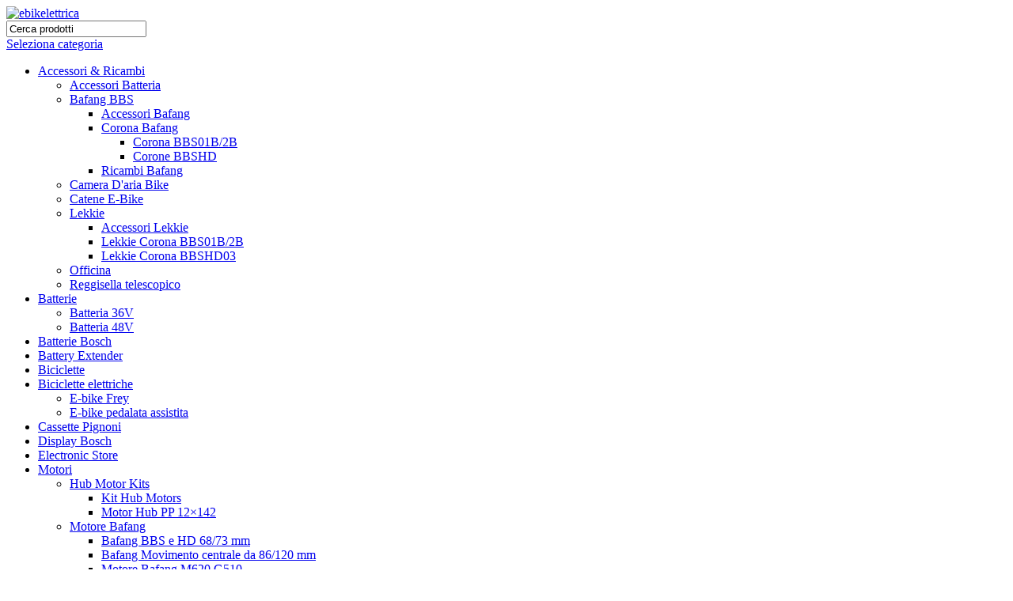

--- FILE ---
content_type: text/html; charset=UTF-8
request_url: https://ebikelettrica.com/prodotto/brn-bernardi-pulitore-contatti-e-bike-400ml/
body_size: 39968
content:
<!DOCTYPE html>
<html lang="it-IT">
<head>
	<meta charset="UTF-8">
	<link rel="profile" href="https://gmpg.org/xfn/11">
	<link rel="pingback" href="https://ebikelettrica.com/xmlrpc.php">

					<script>document.documentElement.className = document.documentElement.className + ' yes-js js_active js'</script>
			<title>BRN Bernardi Pulitore Contatti E-Bike 400ml &#8211; eBikelettrica</title>
<meta name='robots' content='max-image-preview:large' />
<link rel='dns-prefetch' href='//widget.trustpilot.com' />
<link rel='dns-prefetch' href='//cdn.scalapay.com' />
<link rel='dns-prefetch' href='//capi-automation.s3.us-east-2.amazonaws.com' />
<link rel='dns-prefetch' href='//fonts.googleapis.com' />
<link rel="alternate" type="application/rss+xml" title="eBikelettrica &raquo; Feed" href="https://ebikelettrica.com/feed/" />
<link rel="alternate" type="application/rss+xml" title="eBikelettrica &raquo; Feed dei commenti" href="https://ebikelettrica.com/comments/feed/" />
<link rel="alternate" type="application/rss+xml" title="eBikelettrica &raquo; BRN Bernardi Pulitore Contatti E-Bike 400ml Feed dei commenti" href="https://ebikelettrica.com/prodotto/brn-bernardi-pulitore-contatti-e-bike-400ml/feed/" />
<link rel="alternate" title="oEmbed (JSON)" type="application/json+oembed" href="https://ebikelettrica.com/wp-json/oembed/1.0/embed?url=https%3A%2F%2Febikelettrica.com%2Fprodotto%2Fbrn-bernardi-pulitore-contatti-e-bike-400ml%2F" />
<link rel="alternate" title="oEmbed (XML)" type="text/xml+oembed" href="https://ebikelettrica.com/wp-json/oembed/1.0/embed?url=https%3A%2F%2Febikelettrica.com%2Fprodotto%2Fbrn-bernardi-pulitore-contatti-e-bike-400ml%2F&#038;format=xml" />
<style id='wp-img-auto-sizes-contain-inline-css' type='text/css'>
img:is([sizes=auto i],[sizes^="auto," i]){contain-intrinsic-size:3000px 1500px}
/*# sourceURL=wp-img-auto-sizes-contain-inline-css */
</style>
<link rel='stylesheet' id='wp-block-library-css' href='https://ebikelettrica.com/wp-includes/css/dist/block-library/style.min.css?ver=6.9' type='text/css' media='all' />
<link rel='stylesheet' id='wc-blocks-style-css' href='https://ebikelettrica.com/wp-content/plugins/woocommerce/assets/client/blocks/wc-blocks.css?ver=wc-9.8.6' type='text/css' media='all' />
<style id='global-styles-inline-css' type='text/css'>
:root{--wp--preset--aspect-ratio--square: 1;--wp--preset--aspect-ratio--4-3: 4/3;--wp--preset--aspect-ratio--3-4: 3/4;--wp--preset--aspect-ratio--3-2: 3/2;--wp--preset--aspect-ratio--2-3: 2/3;--wp--preset--aspect-ratio--16-9: 16/9;--wp--preset--aspect-ratio--9-16: 9/16;--wp--preset--color--black: #000000;--wp--preset--color--cyan-bluish-gray: #abb8c3;--wp--preset--color--white: #ffffff;--wp--preset--color--pale-pink: #f78da7;--wp--preset--color--vivid-red: #cf2e2e;--wp--preset--color--luminous-vivid-orange: #ff6900;--wp--preset--color--luminous-vivid-amber: #fcb900;--wp--preset--color--light-green-cyan: #7bdcb5;--wp--preset--color--vivid-green-cyan: #00d084;--wp--preset--color--pale-cyan-blue: #8ed1fc;--wp--preset--color--vivid-cyan-blue: #0693e3;--wp--preset--color--vivid-purple: #9b51e0;--wp--preset--gradient--vivid-cyan-blue-to-vivid-purple: linear-gradient(135deg,rgb(6,147,227) 0%,rgb(155,81,224) 100%);--wp--preset--gradient--light-green-cyan-to-vivid-green-cyan: linear-gradient(135deg,rgb(122,220,180) 0%,rgb(0,208,130) 100%);--wp--preset--gradient--luminous-vivid-amber-to-luminous-vivid-orange: linear-gradient(135deg,rgb(252,185,0) 0%,rgb(255,105,0) 100%);--wp--preset--gradient--luminous-vivid-orange-to-vivid-red: linear-gradient(135deg,rgb(255,105,0) 0%,rgb(207,46,46) 100%);--wp--preset--gradient--very-light-gray-to-cyan-bluish-gray: linear-gradient(135deg,rgb(238,238,238) 0%,rgb(169,184,195) 100%);--wp--preset--gradient--cool-to-warm-spectrum: linear-gradient(135deg,rgb(74,234,220) 0%,rgb(151,120,209) 20%,rgb(207,42,186) 40%,rgb(238,44,130) 60%,rgb(251,105,98) 80%,rgb(254,248,76) 100%);--wp--preset--gradient--blush-light-purple: linear-gradient(135deg,rgb(255,206,236) 0%,rgb(152,150,240) 100%);--wp--preset--gradient--blush-bordeaux: linear-gradient(135deg,rgb(254,205,165) 0%,rgb(254,45,45) 50%,rgb(107,0,62) 100%);--wp--preset--gradient--luminous-dusk: linear-gradient(135deg,rgb(255,203,112) 0%,rgb(199,81,192) 50%,rgb(65,88,208) 100%);--wp--preset--gradient--pale-ocean: linear-gradient(135deg,rgb(255,245,203) 0%,rgb(182,227,212) 50%,rgb(51,167,181) 100%);--wp--preset--gradient--electric-grass: linear-gradient(135deg,rgb(202,248,128) 0%,rgb(113,206,126) 100%);--wp--preset--gradient--midnight: linear-gradient(135deg,rgb(2,3,129) 0%,rgb(40,116,252) 100%);--wp--preset--font-size--small: 13px;--wp--preset--font-size--medium: 20px;--wp--preset--font-size--large: 36px;--wp--preset--font-size--x-large: 42px;--wp--preset--spacing--20: 0.44rem;--wp--preset--spacing--30: 0.67rem;--wp--preset--spacing--40: 1rem;--wp--preset--spacing--50: 1.5rem;--wp--preset--spacing--60: 2.25rem;--wp--preset--spacing--70: 3.38rem;--wp--preset--spacing--80: 5.06rem;--wp--preset--shadow--natural: 6px 6px 9px rgba(0, 0, 0, 0.2);--wp--preset--shadow--deep: 12px 12px 50px rgba(0, 0, 0, 0.4);--wp--preset--shadow--sharp: 6px 6px 0px rgba(0, 0, 0, 0.2);--wp--preset--shadow--outlined: 6px 6px 0px -3px rgb(255, 255, 255), 6px 6px rgb(0, 0, 0);--wp--preset--shadow--crisp: 6px 6px 0px rgb(0, 0, 0);}:where(body) { margin: 0; }.wp-site-blocks > .alignleft { float: left; margin-right: 2em; }.wp-site-blocks > .alignright { float: right; margin-left: 2em; }.wp-site-blocks > .aligncenter { justify-content: center; margin-left: auto; margin-right: auto; }:where(.is-layout-flex){gap: 0.5em;}:where(.is-layout-grid){gap: 0.5em;}.is-layout-flow > .alignleft{float: left;margin-inline-start: 0;margin-inline-end: 2em;}.is-layout-flow > .alignright{float: right;margin-inline-start: 2em;margin-inline-end: 0;}.is-layout-flow > .aligncenter{margin-left: auto !important;margin-right: auto !important;}.is-layout-constrained > .alignleft{float: left;margin-inline-start: 0;margin-inline-end: 2em;}.is-layout-constrained > .alignright{float: right;margin-inline-start: 2em;margin-inline-end: 0;}.is-layout-constrained > .aligncenter{margin-left: auto !important;margin-right: auto !important;}.is-layout-constrained > :where(:not(.alignleft):not(.alignright):not(.alignfull)){margin-left: auto !important;margin-right: auto !important;}body .is-layout-flex{display: flex;}.is-layout-flex{flex-wrap: wrap;align-items: center;}.is-layout-flex > :is(*, div){margin: 0;}body .is-layout-grid{display: grid;}.is-layout-grid > :is(*, div){margin: 0;}body{padding-top: 0px;padding-right: 0px;padding-bottom: 0px;padding-left: 0px;}a:where(:not(.wp-element-button)){text-decoration: none;}:root :where(.wp-element-button, .wp-block-button__link){background-color: #32373c;border-width: 0;color: #fff;font-family: inherit;font-size: inherit;font-style: inherit;font-weight: inherit;letter-spacing: inherit;line-height: inherit;padding-top: calc(0.667em + 2px);padding-right: calc(1.333em + 2px);padding-bottom: calc(0.667em + 2px);padding-left: calc(1.333em + 2px);text-decoration: none;text-transform: inherit;}.has-black-color{color: var(--wp--preset--color--black) !important;}.has-cyan-bluish-gray-color{color: var(--wp--preset--color--cyan-bluish-gray) !important;}.has-white-color{color: var(--wp--preset--color--white) !important;}.has-pale-pink-color{color: var(--wp--preset--color--pale-pink) !important;}.has-vivid-red-color{color: var(--wp--preset--color--vivid-red) !important;}.has-luminous-vivid-orange-color{color: var(--wp--preset--color--luminous-vivid-orange) !important;}.has-luminous-vivid-amber-color{color: var(--wp--preset--color--luminous-vivid-amber) !important;}.has-light-green-cyan-color{color: var(--wp--preset--color--light-green-cyan) !important;}.has-vivid-green-cyan-color{color: var(--wp--preset--color--vivid-green-cyan) !important;}.has-pale-cyan-blue-color{color: var(--wp--preset--color--pale-cyan-blue) !important;}.has-vivid-cyan-blue-color{color: var(--wp--preset--color--vivid-cyan-blue) !important;}.has-vivid-purple-color{color: var(--wp--preset--color--vivid-purple) !important;}.has-black-background-color{background-color: var(--wp--preset--color--black) !important;}.has-cyan-bluish-gray-background-color{background-color: var(--wp--preset--color--cyan-bluish-gray) !important;}.has-white-background-color{background-color: var(--wp--preset--color--white) !important;}.has-pale-pink-background-color{background-color: var(--wp--preset--color--pale-pink) !important;}.has-vivid-red-background-color{background-color: var(--wp--preset--color--vivid-red) !important;}.has-luminous-vivid-orange-background-color{background-color: var(--wp--preset--color--luminous-vivid-orange) !important;}.has-luminous-vivid-amber-background-color{background-color: var(--wp--preset--color--luminous-vivid-amber) !important;}.has-light-green-cyan-background-color{background-color: var(--wp--preset--color--light-green-cyan) !important;}.has-vivid-green-cyan-background-color{background-color: var(--wp--preset--color--vivid-green-cyan) !important;}.has-pale-cyan-blue-background-color{background-color: var(--wp--preset--color--pale-cyan-blue) !important;}.has-vivid-cyan-blue-background-color{background-color: var(--wp--preset--color--vivid-cyan-blue) !important;}.has-vivid-purple-background-color{background-color: var(--wp--preset--color--vivid-purple) !important;}.has-black-border-color{border-color: var(--wp--preset--color--black) !important;}.has-cyan-bluish-gray-border-color{border-color: var(--wp--preset--color--cyan-bluish-gray) !important;}.has-white-border-color{border-color: var(--wp--preset--color--white) !important;}.has-pale-pink-border-color{border-color: var(--wp--preset--color--pale-pink) !important;}.has-vivid-red-border-color{border-color: var(--wp--preset--color--vivid-red) !important;}.has-luminous-vivid-orange-border-color{border-color: var(--wp--preset--color--luminous-vivid-orange) !important;}.has-luminous-vivid-amber-border-color{border-color: var(--wp--preset--color--luminous-vivid-amber) !important;}.has-light-green-cyan-border-color{border-color: var(--wp--preset--color--light-green-cyan) !important;}.has-vivid-green-cyan-border-color{border-color: var(--wp--preset--color--vivid-green-cyan) !important;}.has-pale-cyan-blue-border-color{border-color: var(--wp--preset--color--pale-cyan-blue) !important;}.has-vivid-cyan-blue-border-color{border-color: var(--wp--preset--color--vivid-cyan-blue) !important;}.has-vivid-purple-border-color{border-color: var(--wp--preset--color--vivid-purple) !important;}.has-vivid-cyan-blue-to-vivid-purple-gradient-background{background: var(--wp--preset--gradient--vivid-cyan-blue-to-vivid-purple) !important;}.has-light-green-cyan-to-vivid-green-cyan-gradient-background{background: var(--wp--preset--gradient--light-green-cyan-to-vivid-green-cyan) !important;}.has-luminous-vivid-amber-to-luminous-vivid-orange-gradient-background{background: var(--wp--preset--gradient--luminous-vivid-amber-to-luminous-vivid-orange) !important;}.has-luminous-vivid-orange-to-vivid-red-gradient-background{background: var(--wp--preset--gradient--luminous-vivid-orange-to-vivid-red) !important;}.has-very-light-gray-to-cyan-bluish-gray-gradient-background{background: var(--wp--preset--gradient--very-light-gray-to-cyan-bluish-gray) !important;}.has-cool-to-warm-spectrum-gradient-background{background: var(--wp--preset--gradient--cool-to-warm-spectrum) !important;}.has-blush-light-purple-gradient-background{background: var(--wp--preset--gradient--blush-light-purple) !important;}.has-blush-bordeaux-gradient-background{background: var(--wp--preset--gradient--blush-bordeaux) !important;}.has-luminous-dusk-gradient-background{background: var(--wp--preset--gradient--luminous-dusk) !important;}.has-pale-ocean-gradient-background{background: var(--wp--preset--gradient--pale-ocean) !important;}.has-electric-grass-gradient-background{background: var(--wp--preset--gradient--electric-grass) !important;}.has-midnight-gradient-background{background: var(--wp--preset--gradient--midnight) !important;}.has-small-font-size{font-size: var(--wp--preset--font-size--small) !important;}.has-medium-font-size{font-size: var(--wp--preset--font-size--medium) !important;}.has-large-font-size{font-size: var(--wp--preset--font-size--large) !important;}.has-x-large-font-size{font-size: var(--wp--preset--font-size--x-large) !important;}
/*# sourceURL=global-styles-inline-css */
</style>

<link rel='stylesheet' id='cookie-bar-css-css' href='https://ebikelettrica.com/wp-content/plugins/cookie-bar/css/cookie-bar.css?ver=6.9' type='text/css' media='all' />
<style id='woocommerce-inline-inline-css' type='text/css'>
.woocommerce form .form-row .required { visibility: visible; }
/*# sourceURL=woocommerce-inline-inline-css */
</style>
<link rel='stylesheet' id='mc4wp-form-themes-css' href='https://ebikelettrica.com/wp-content/plugins/mailchimp-for-wp/assets/css/form-themes.css?ver=4.10.3' type='text/css' media='all' />
<link rel='stylesheet' id='trustreviews-public-main-css-css' href='https://ebikelettrica.com/wp-content/plugins/fb-reviews-widget/assets/css/public-main.css?ver=2.4' type='text/css' media='all' />
<link rel='stylesheet' id='gateway-css' href='https://ebikelettrica.com/wp-content/plugins/woocommerce-paypal-payments/modules/ppcp-button/assets/css/gateway.css?ver=3.0.5' type='text/css' media='all' />
<link rel='stylesheet' id='jquery-selectBox-css' href='https://ebikelettrica.com/wp-content/plugins/yith-woocommerce-wishlist/assets/css/jquery.selectBox.css?ver=1.2.0' type='text/css' media='all' />
<link rel='stylesheet' id='woocommerce_prettyPhoto_css-css' href='//ebikelettrica.com/wp-content/plugins/woocommerce/assets/css/prettyPhoto.css?ver=3.1.6' type='text/css' media='all' />
<link rel='stylesheet' id='yith-wcwl-main-css' href='https://ebikelettrica.com/wp-content/plugins/yith-woocommerce-wishlist/assets/css/style.css?ver=4.5.0' type='text/css' media='all' />
<style id='yith-wcwl-main-inline-css' type='text/css'>
 :root { --rounded-corners-radius: 16px; --add-to-cart-rounded-corners-radius: 16px; --feedback-duration: 3s } 
 :root { --rounded-corners-radius: 16px; --add-to-cart-rounded-corners-radius: 16px; --feedback-duration: 3s } 
/*# sourceURL=yith-wcwl-main-inline-css */
</style>
<link rel='stylesheet' id='wgdr-css' href='https://ebikelettrica.com/wp-content/plugins/woocommerce-google-dynamic-retargeting-tag/public/css/wgdr-frontend.css?ver=6.9' type='text/css' media='all' />
<style id='akismet-widget-style-inline-css' type='text/css'>

			.a-stats {
				--akismet-color-mid-green: #357b49;
				--akismet-color-white: #fff;
				--akismet-color-light-grey: #f6f7f7;

				max-width: 350px;
				width: auto;
			}

			.a-stats * {
				all: unset;
				box-sizing: border-box;
			}

			.a-stats strong {
				font-weight: 600;
			}

			.a-stats a.a-stats__link,
			.a-stats a.a-stats__link:visited,
			.a-stats a.a-stats__link:active {
				background: var(--akismet-color-mid-green);
				border: none;
				box-shadow: none;
				border-radius: 8px;
				color: var(--akismet-color-white);
				cursor: pointer;
				display: block;
				font-family: -apple-system, BlinkMacSystemFont, 'Segoe UI', 'Roboto', 'Oxygen-Sans', 'Ubuntu', 'Cantarell', 'Helvetica Neue', sans-serif;
				font-weight: 500;
				padding: 12px;
				text-align: center;
				text-decoration: none;
				transition: all 0.2s ease;
			}

			/* Extra specificity to deal with TwentyTwentyOne focus style */
			.widget .a-stats a.a-stats__link:focus {
				background: var(--akismet-color-mid-green);
				color: var(--akismet-color-white);
				text-decoration: none;
			}

			.a-stats a.a-stats__link:hover {
				filter: brightness(110%);
				box-shadow: 0 4px 12px rgba(0, 0, 0, 0.06), 0 0 2px rgba(0, 0, 0, 0.16);
			}

			.a-stats .count {
				color: var(--akismet-color-white);
				display: block;
				font-size: 1.5em;
				line-height: 1.4;
				padding: 0 13px;
				white-space: nowrap;
			}
		
/*# sourceURL=akismet-widget-style-inline-css */
</style>
<link rel='stylesheet' id='wc_scalapay_gateway_main_style-css' href='https://ebikelettrica.com/wp-content/plugins/scalapay-payment-gateway-for-woocommerce/assets/css/scalapay.css?ver=2.0.1' type='text/css' media='all' />
<link rel='stylesheet' id='woodmart-style-css' href='https://ebikelettrica.com/wp-content/themes/woodmart/css/parts/base.min.css?ver=8.1.2' type='text/css' media='all' />
<link rel='stylesheet' id='child-style-css' href='https://ebikelettrica.com/wp-content/themes/woodmart-child/style.css?ver=8.1.2' type='text/css' media='all' />
<link rel='stylesheet' id='js_composer_front-css' href='https://ebikelettrica.com/wp-content/plugins/js_composer/assets/css/js_composer.min.css?ver=6.13.0' type='text/css' media='all' />
<link rel='stylesheet' id='wd-helpers-wpb-elem-css' href='https://ebikelettrica.com/wp-content/themes/woodmart/css/parts/helpers-wpb-elem.min.css?ver=8.1.2' type='text/css' media='all' />
<link rel='stylesheet' id='wd-revolution-slider-css' href='https://ebikelettrica.com/wp-content/themes/woodmart/css/parts/int-rev-slider.min.css?ver=8.1.2' type='text/css' media='all' />
<link rel='stylesheet' id='wd-woo-paypal-payments-css' href='https://ebikelettrica.com/wp-content/themes/woodmart/css/parts/int-woo-paypal-payments.min.css?ver=8.1.2' type='text/css' media='all' />
<link rel='stylesheet' id='wd-woo-yith-wishlist-css' href='https://ebikelettrica.com/wp-content/themes/woodmart/css/parts/int-woo-yith-wishlist.min.css?ver=8.1.2' type='text/css' media='all' />
<link rel='stylesheet' id='wd-page-my-account-css' href='https://ebikelettrica.com/wp-content/themes/woodmart/css/parts/woo-page-my-account.min.css?ver=8.1.2' type='text/css' media='all' />
<link rel='stylesheet' id='wd-wpbakery-base-css' href='https://ebikelettrica.com/wp-content/themes/woodmart/css/parts/int-wpb-base.min.css?ver=8.1.2' type='text/css' media='all' />
<link rel='stylesheet' id='wd-wpbakery-base-deprecated-css' href='https://ebikelettrica.com/wp-content/themes/woodmart/css/parts/int-wpb-base-deprecated.min.css?ver=8.1.2' type='text/css' media='all' />
<link rel='stylesheet' id='wd-woocommerce-base-css' href='https://ebikelettrica.com/wp-content/themes/woodmart/css/parts/woocommerce-base.min.css?ver=8.1.2' type='text/css' media='all' />
<link rel='stylesheet' id='wd-mod-star-rating-css' href='https://ebikelettrica.com/wp-content/themes/woodmart/css/parts/mod-star-rating.min.css?ver=8.1.2' type='text/css' media='all' />
<link rel='stylesheet' id='wd-woocommerce-block-notices-css' href='https://ebikelettrica.com/wp-content/themes/woodmart/css/parts/woo-mod-block-notices.min.css?ver=8.1.2' type='text/css' media='all' />
<link rel='stylesheet' id='wd-woo-mod-quantity-css' href='https://ebikelettrica.com/wp-content/themes/woodmart/css/parts/woo-mod-quantity.min.css?ver=8.1.2' type='text/css' media='all' />
<link rel='stylesheet' id='wd-woo-single-prod-el-base-css' href='https://ebikelettrica.com/wp-content/themes/woodmart/css/parts/woo-single-prod-el-base.min.css?ver=8.1.2' type='text/css' media='all' />
<link rel='stylesheet' id='wd-woo-mod-stock-status-css' href='https://ebikelettrica.com/wp-content/themes/woodmart/css/parts/woo-mod-stock-status.min.css?ver=8.1.2' type='text/css' media='all' />
<link rel='stylesheet' id='wd-woo-mod-shop-attributes-css' href='https://ebikelettrica.com/wp-content/themes/woodmart/css/parts/woo-mod-shop-attributes.min.css?ver=8.1.2' type='text/css' media='all' />
<link rel='stylesheet' id='wd-wp-blocks-css' href='https://ebikelettrica.com/wp-content/themes/woodmart/css/parts/wp-blocks.min.css?ver=8.1.2' type='text/css' media='all' />
<link rel='stylesheet' id='wd-header-base-css' href='https://ebikelettrica.com/wp-content/themes/woodmart/css/parts/header-base.min.css?ver=8.1.2' type='text/css' media='all' />
<link rel='stylesheet' id='wd-mod-tools-css' href='https://ebikelettrica.com/wp-content/themes/woodmart/css/parts/mod-tools.min.css?ver=8.1.2' type='text/css' media='all' />
<link rel='stylesheet' id='wd-header-search-css' href='https://ebikelettrica.com/wp-content/themes/woodmart/css/parts/header-el-search.min.css?ver=8.1.2' type='text/css' media='all' />
<link rel='stylesheet' id='wd-header-search-form-css' href='https://ebikelettrica.com/wp-content/themes/woodmart/css/parts/header-el-search-form.min.css?ver=8.1.2' type='text/css' media='all' />
<link rel='stylesheet' id='wd-wd-search-results-css' href='https://ebikelettrica.com/wp-content/themes/woodmart/css/parts/wd-search-results.min.css?ver=8.1.2' type='text/css' media='all' />
<link rel='stylesheet' id='wd-wd-search-form-css' href='https://ebikelettrica.com/wp-content/themes/woodmart/css/parts/wd-search-form.min.css?ver=8.1.2' type='text/css' media='all' />
<link rel='stylesheet' id='wd-wd-search-cat-css' href='https://ebikelettrica.com/wp-content/themes/woodmart/css/parts/wd-search-cat.min.css?ver=8.1.2' type='text/css' media='all' />
<link rel='stylesheet' id='wd-header-my-account-dropdown-css' href='https://ebikelettrica.com/wp-content/themes/woodmart/css/parts/header-el-my-account-dropdown.min.css?ver=8.1.2' type='text/css' media='all' />
<link rel='stylesheet' id='wd-woo-mod-login-form-css' href='https://ebikelettrica.com/wp-content/themes/woodmart/css/parts/woo-mod-login-form.min.css?ver=8.1.2' type='text/css' media='all' />
<link rel='stylesheet' id='wd-header-my-account-css' href='https://ebikelettrica.com/wp-content/themes/woodmart/css/parts/header-el-my-account.min.css?ver=8.1.2' type='text/css' media='all' />
<link rel='stylesheet' id='wd-header-elements-base-css' href='https://ebikelettrica.com/wp-content/themes/woodmart/css/parts/header-el-base.min.css?ver=8.1.2' type='text/css' media='all' />
<link rel='stylesheet' id='wd-header-cart-side-css' href='https://ebikelettrica.com/wp-content/themes/woodmart/css/parts/header-el-cart-side.min.css?ver=8.1.2' type='text/css' media='all' />
<link rel='stylesheet' id='wd-header-cart-css' href='https://ebikelettrica.com/wp-content/themes/woodmart/css/parts/header-el-cart.min.css?ver=8.1.2' type='text/css' media='all' />
<link rel='stylesheet' id='wd-widget-shopping-cart-css' href='https://ebikelettrica.com/wp-content/themes/woodmart/css/parts/woo-widget-shopping-cart.min.css?ver=8.1.2' type='text/css' media='all' />
<link rel='stylesheet' id='wd-widget-product-list-css' href='https://ebikelettrica.com/wp-content/themes/woodmart/css/parts/woo-widget-product-list.min.css?ver=8.1.2' type='text/css' media='all' />
<link rel='stylesheet' id='wd-header-categories-nav-css' href='https://ebikelettrica.com/wp-content/themes/woodmart/css/parts/header-el-category-nav.min.css?ver=8.1.2' type='text/css' media='all' />
<link rel='stylesheet' id='wd-mod-nav-vertical-css' href='https://ebikelettrica.com/wp-content/themes/woodmart/css/parts/mod-nav-vertical.min.css?ver=8.1.2' type='text/css' media='all' />
<link rel='stylesheet' id='wd-mod-nav-vertical-design-default-css' href='https://ebikelettrica.com/wp-content/themes/woodmart/css/parts/mod-nav-vertical-design-default.min.css?ver=8.1.2' type='text/css' media='all' />
<link rel='stylesheet' id='wd-header-mobile-nav-dropdown-css' href='https://ebikelettrica.com/wp-content/themes/woodmart/css/parts/header-el-mobile-nav-dropdown.min.css?ver=8.1.2' type='text/css' media='all' />
<link rel='stylesheet' id='wd-page-title-css' href='https://ebikelettrica.com/wp-content/themes/woodmart/css/parts/page-title.min.css?ver=8.1.2' type='text/css' media='all' />
<link rel='stylesheet' id='wd-woo-single-prod-predefined-css' href='https://ebikelettrica.com/wp-content/themes/woodmart/css/parts/woo-single-prod-predefined.min.css?ver=8.1.2' type='text/css' media='all' />
<link rel='stylesheet' id='wd-woo-single-prod-and-quick-view-predefined-css' href='https://ebikelettrica.com/wp-content/themes/woodmart/css/parts/woo-single-prod-and-quick-view-predefined.min.css?ver=8.1.2' type='text/css' media='all' />
<link rel='stylesheet' id='wd-woo-single-prod-el-tabs-predefined-css' href='https://ebikelettrica.com/wp-content/themes/woodmart/css/parts/woo-single-prod-el-tabs-predefined.min.css?ver=8.1.2' type='text/css' media='all' />
<link rel='stylesheet' id='wd-woo-single-prod-el-gallery-css' href='https://ebikelettrica.com/wp-content/themes/woodmart/css/parts/woo-single-prod-el-gallery.min.css?ver=8.1.2' type='text/css' media='all' />
<link rel='stylesheet' id='wd-woo-single-prod-el-gallery-opt-thumb-left-desktop-css' href='https://ebikelettrica.com/wp-content/themes/woodmart/css/parts/woo-single-prod-el-gallery-opt-thumb-left-desktop.min.css?ver=8.1.2' type='text/css' media='all' />
<link rel='stylesheet' id='wd-swiper-css' href='https://ebikelettrica.com/wp-content/themes/woodmart/css/parts/lib-swiper.min.css?ver=8.1.2' type='text/css' media='all' />
<link rel='stylesheet' id='wd-swiper-arrows-css' href='https://ebikelettrica.com/wp-content/themes/woodmart/css/parts/lib-swiper-arrows.min.css?ver=8.1.2' type='text/css' media='all' />
<link rel='stylesheet' id='wd-photoswipe-css' href='https://ebikelettrica.com/wp-content/themes/woodmart/css/parts/lib-photoswipe.min.css?ver=8.1.2' type='text/css' media='all' />
<link rel='stylesheet' id='wd-woo-single-prod-el-navigation-css' href='https://ebikelettrica.com/wp-content/themes/woodmart/css/parts/woo-single-prod-el-navigation.min.css?ver=8.1.2' type='text/css' media='all' />
<link rel='stylesheet' id='wd-social-icons-css' href='https://ebikelettrica.com/wp-content/themes/woodmart/css/parts/el-social-icons.min.css?ver=8.1.2' type='text/css' media='all' />
<link rel='stylesheet' id='wd-tabs-css' href='https://ebikelettrica.com/wp-content/themes/woodmart/css/parts/el-tabs.min.css?ver=8.1.2' type='text/css' media='all' />
<link rel='stylesheet' id='wd-woo-single-prod-el-tabs-opt-layout-tabs-css' href='https://ebikelettrica.com/wp-content/themes/woodmart/css/parts/woo-single-prod-el-tabs-opt-layout-tabs.min.css?ver=8.1.2' type='text/css' media='all' />
<link rel='stylesheet' id='wd-accordion-css' href='https://ebikelettrica.com/wp-content/themes/woodmart/css/parts/el-accordion.min.css?ver=8.1.2' type='text/css' media='all' />
<link rel='stylesheet' id='wd-accordion-elem-wpb-css' href='https://ebikelettrica.com/wp-content/themes/woodmart/css/parts/el-accordion-wpb-elem.min.css?ver=8.1.2' type='text/css' media='all' />
<link rel='stylesheet' id='wd-woo-single-prod-el-reviews-css' href='https://ebikelettrica.com/wp-content/themes/woodmart/css/parts/woo-single-prod-el-reviews.min.css?ver=8.1.2' type='text/css' media='all' />
<link rel='stylesheet' id='wd-woo-single-prod-el-reviews-style-1-css' href='https://ebikelettrica.com/wp-content/themes/woodmart/css/parts/woo-single-prod-el-reviews-style-1.min.css?ver=8.1.2' type='text/css' media='all' />
<link rel='stylesheet' id='wd-mod-comments-css' href='https://ebikelettrica.com/wp-content/themes/woodmart/css/parts/mod-comments.min.css?ver=8.1.2' type='text/css' media='all' />
<link rel='stylesheet' id='wd-product-loop-css' href='https://ebikelettrica.com/wp-content/themes/woodmart/css/parts/woo-product-loop.min.css?ver=8.1.2' type='text/css' media='all' />
<link rel='stylesheet' id='wd-product-loop-base-css' href='https://ebikelettrica.com/wp-content/themes/woodmart/css/parts/woo-product-loop-base.min.css?ver=8.1.2' type='text/css' media='all' />
<link rel='stylesheet' id='wd-woo-mod-add-btn-replace-css' href='https://ebikelettrica.com/wp-content/themes/woodmart/css/parts/woo-mod-add-btn-replace.min.css?ver=8.1.2' type='text/css' media='all' />
<link rel='stylesheet' id='wd-mod-more-description-css' href='https://ebikelettrica.com/wp-content/themes/woodmart/css/parts/mod-more-description.min.css?ver=8.1.2' type='text/css' media='all' />
<link rel='stylesheet' id='wd-mfp-popup-css' href='https://ebikelettrica.com/wp-content/themes/woodmart/css/parts/lib-magnific-popup.min.css?ver=8.1.2' type='text/css' media='all' />
<link rel='stylesheet' id='wd-woo-mod-product-labels-css' href='https://ebikelettrica.com/wp-content/themes/woodmart/css/parts/woo-mod-product-labels.min.css?ver=8.1.2' type='text/css' media='all' />
<link rel='stylesheet' id='wd-woo-mod-product-labels-round-css' href='https://ebikelettrica.com/wp-content/themes/woodmart/css/parts/woo-mod-product-labels-round.min.css?ver=8.1.2' type='text/css' media='all' />
<link rel='stylesheet' id='wd-swiper-pagin-css' href='https://ebikelettrica.com/wp-content/themes/woodmart/css/parts/lib-swiper-pagin.min.css?ver=8.1.2' type='text/css' media='all' />
<link rel='stylesheet' id='wd-widget-collapse-css' href='https://ebikelettrica.com/wp-content/themes/woodmart/css/parts/opt-widget-collapse.min.css?ver=8.1.2' type='text/css' media='all' />
<link rel='stylesheet' id='wd-footer-base-css' href='https://ebikelettrica.com/wp-content/themes/woodmart/css/parts/footer-base.min.css?ver=8.1.2' type='text/css' media='all' />
<link rel='stylesheet' id='wd-section-title-css' href='https://ebikelettrica.com/wp-content/themes/woodmart/css/parts/el-section-title.min.css?ver=8.1.2' type='text/css' media='all' />
<link rel='stylesheet' id='wd-mod-highlighted-text-css' href='https://ebikelettrica.com/wp-content/themes/woodmart/css/parts/mod-highlighted-text.min.css?ver=8.1.2' type='text/css' media='all' />
<link rel='stylesheet' id='wd-scroll-top-css' href='https://ebikelettrica.com/wp-content/themes/woodmart/css/parts/opt-scrolltotop.min.css?ver=8.1.2' type='text/css' media='all' />
<link rel='stylesheet' id='wd-bottom-toolbar-css' href='https://ebikelettrica.com/wp-content/themes/woodmart/css/parts/opt-bottom-toolbar.min.css?ver=8.1.2' type='text/css' media='all' />
<link rel='stylesheet' id='xts-google-fonts-css' href='https://fonts.googleapis.com/css?family=Lato%3A400%2C700%7CPoppins%3A400%2C600%2C500&#038;ver=8.1.2' type='text/css' media='all' />
<script src="https://ebikelettrica.com/wp-includes/js/jquery/jquery.min.js?ver=3.7.1" id="jquery-core-js"></script>
<script src="https://ebikelettrica.com/wp-includes/js/jquery/jquery-migrate.min.js?ver=3.4.1" id="jquery-migrate-js"></script>
<script src="https://ebikelettrica.com/wp-content/plugins/cookie-bar/js/cookie-bar.js?ver=1766931178" id="cookie-bar-js-js"></script>
<script src="//ebikelettrica.com/wp-content/plugins/revslider/sr6/assets/js/rbtools.min.js?ver=6.7.29" async id="tp-tools-js"></script>
<script src="//ebikelettrica.com/wp-content/plugins/revslider/sr6/assets/js/rs6.min.js?ver=6.7.34" async id="revmin-js"></script>
<script id="tp-js-js-extra">
var trustpilot_settings = {"key":"7mtbbqJDrxNRi1mw","TrustpilotScriptUrl":"https://invitejs.trustpilot.com/tp.min.js","IntegrationAppUrl":"//ecommscript-integrationapp.trustpilot.com","PreviewScriptUrl":"//ecommplugins-scripts.trustpilot.com/v2.1/js/preview.min.js","PreviewCssUrl":"//ecommplugins-scripts.trustpilot.com/v2.1/css/preview.min.css","PreviewWPCssUrl":"//ecommplugins-scripts.trustpilot.com/v2.1/css/preview_wp.css","WidgetScriptUrl":"//widget.trustpilot.com/bootstrap/v5/tp.widget.bootstrap.min.js"};
//# sourceURL=tp-js-js-extra
</script>
<script src="https://ebikelettrica.com/wp-content/plugins/trustpilot-reviews/review/assets/js/headerScript.min.js?ver=1.0&#039; async=&#039;async" id="tp-js-js"></script>
<script src="//widget.trustpilot.com/bootstrap/v5/tp.widget.bootstrap.min.js?ver=1.0&#039; async=&#039;async" id="widget-bootstrap-js"></script>
<script id="trustbox-js-extra">
var trustbox_settings = {"page":"product","sku":["BCARE10","TRUSTPILOT_SKU_VALUE_7197"],"name":"BRN Bernardi Pulitore Contatti E-Bike 400ml"};
var trustpilot_trustbox_settings = {"trustboxes":[{"enabled":"enabled","snippet":"[base64]","customizations":"[base64]","defaults":"[base64]","page":"landing","position":"before","corner":"top: #{Y}px; left: #{X}px;","paddingx":"0","paddingy":"0","zindex":"1000","clear":"both","xpaths":"[base64]","sku":"TRUSTPILOT_SKU_VALUE_7484,CORATQ34","name":"Corona 34T ","widgetName":"Micro Review Count","repeatable":false,"uuid":"f858e4d3-bca2-85cd-93c4-fe667afdb32c","error":null,"repeatXpath":{"xpathById":{"prefix":"","suffix":""},"xpathFromRoot":{"prefix":"","suffix":""}},"width":"100%","height":"24px","locale":"it-IT"},{"enabled":"enabled","snippet":"[base64]","customizations":"[base64]","defaults":"[base64]","page":"product","position":"before","corner":"top: #{Y}px; left: #{X}px;","paddingx":"0","paddingy":"0","zindex":"1000","clear":"both","xpaths":"WyJpZChcInByb2R1Y3QtNzQ4NFwiKS9ESVZbMl0iLCIvL0RJVltAY2xhc3M9XCJwcm9kdWN0LXRhYnMtd3JhcHBlclwiXSIsIi9IVE1MWzFdL0JPRFlbMV0vRElWWzJdL0RJVlsxXS9ESVZbMV0vRElWWzFdL0RJVlsxXS9ESVZbMl0vRElWWzJdIl0=","sku":"TRUSTPILOT_SKU_VALUE_7484,CORATQ34","name":"Corona 34T ","widgetName":"Micro Review Count","repeatable":false,"uuid":"295c079f-aeff-9ccb-8e91-bcba1db49d0f","error":null,"repeatXpath":{"xpathById":{"prefix":"","suffix":""},"xpathFromRoot":{"prefix":"","suffix":""}},"width":"100%","height":"24px","locale":"it-IT"},{"enabled":"enabled","snippet":"[base64]","customizations":"[base64]","defaults":"[base64]","page":"category","position":"after","corner":"top: #{Y}px; left: #{X}px;","paddingx":"0","paddingy":"0","zindex":"1000","clear":"both","xpaths":"WyIvL0JPRFkvRElWWzJdL0RJVlsxXSIsIi8vRElWW0BjbGFzcz1cIm1haW4tcGFnZS13cmFwcGVyXCJdIiwiL0hUTUxbMV0vQk9EWVsxXS9ESVZbMl0vRElWWzFdIl0=","sku":"TRUSTPILOT_SKU_VALUE_7484,CORATQ34","name":"Corona 34T ","widgetName":"Micro Review Count","repeatable":false,"uuid":"c1f4f3b3-583a-ce15-2f68-625b3954c61a","error":null,"repeatXpath":{"xpathById":{"prefix":"","suffix":""},"xpathFromRoot":{"prefix":"","suffix":""}},"width":"100%","height":"24px","locale":"it-IT"}]};
//# sourceURL=trustbox-js-extra
</script>
<script src="https://ebikelettrica.com/wp-content/plugins/trustpilot-reviews/review/assets/js/trustBoxScript.min.js?ver=1.0&#039; async=&#039;async" id="trustbox-js"></script>
<script src="https://ebikelettrica.com/wp-content/plugins/woocommerce/assets/js/jquery-blockui/jquery.blockUI.min.js?ver=2.7.0-wc.9.8.6" id="jquery-blockui-js" data-wp-strategy="defer"></script>
<script id="wc-add-to-cart-js-extra">
var wc_add_to_cart_params = {"ajax_url":"/wp-admin/admin-ajax.php","wc_ajax_url":"/?wc-ajax=%%endpoint%%","i18n_view_cart":"Visualizza carrello","cart_url":"https://ebikelettrica.com/carrello/","is_cart":"","cart_redirect_after_add":"no"};
//# sourceURL=wc-add-to-cart-js-extra
</script>
<script src="https://ebikelettrica.com/wp-content/plugins/woocommerce/assets/js/frontend/add-to-cart.min.js?ver=9.8.6" id="wc-add-to-cart-js" data-wp-strategy="defer"></script>
<script src="https://ebikelettrica.com/wp-content/plugins/woocommerce/assets/js/zoom/jquery.zoom.min.js?ver=1.7.21-wc.9.8.6" id="zoom-js" defer data-wp-strategy="defer"></script>
<script id="wc-single-product-js-extra">
var wc_single_product_params = {"i18n_required_rating_text":"Seleziona una valutazione","i18n_rating_options":["1 stella su 5","2 stelle su 5","3 stelle su 5","4 stelle su 5","5 stelle su 5"],"i18n_product_gallery_trigger_text":"Visualizza la galleria di immagini a schermo intero","review_rating_required":"yes","flexslider":{"rtl":false,"animation":"slide","smoothHeight":true,"directionNav":false,"controlNav":"thumbnails","slideshow":false,"animationSpeed":500,"animationLoop":false,"allowOneSlide":false},"zoom_enabled":"","zoom_options":[],"photoswipe_enabled":"","photoswipe_options":{"shareEl":false,"closeOnScroll":false,"history":false,"hideAnimationDuration":0,"showAnimationDuration":0},"flexslider_enabled":""};
//# sourceURL=wc-single-product-js-extra
</script>
<script src="https://ebikelettrica.com/wp-content/plugins/woocommerce/assets/js/frontend/single-product.min.js?ver=9.8.6" id="wc-single-product-js" defer data-wp-strategy="defer"></script>
<script src="https://ebikelettrica.com/wp-content/plugins/woocommerce/assets/js/js-cookie/js.cookie.min.js?ver=2.1.4-wc.9.8.6" id="js-cookie-js" defer data-wp-strategy="defer"></script>
<script id="woocommerce-js-extra">
var woocommerce_params = {"ajax_url":"/wp-admin/admin-ajax.php","wc_ajax_url":"/?wc-ajax=%%endpoint%%","i18n_password_show":"Mostra password","i18n_password_hide":"Nascondi password"};
//# sourceURL=woocommerce-js-extra
</script>
<script src="https://ebikelettrica.com/wp-content/plugins/woocommerce/assets/js/frontend/woocommerce.min.js?ver=9.8.6" id="woocommerce-js" defer data-wp-strategy="defer"></script>
<script defer="defer" src="https://ebikelettrica.com/wp-content/plugins/fb-reviews-widget/assets/js/public-main.js?ver=2.4" id="trustreviews-public-main-js-js"></script>
<script src="https://ebikelettrica.com/wp-content/plugins/js_composer/assets/js/vendors/woocommerce-add-to-cart.js?ver=6.13.0" id="vc_woocommerce-add-to-cart-js-js"></script>
<script type="module" src="https://cdn.scalapay.com/widget/v3/js/scalapay-widget.esm.js?ver=2.0.1"></script><script nomodule src="https://cdn.scalapay.com/widget/v3/js/scalapay-widget.js?ver=2.0.1"></script><script src="https://ebikelettrica.com/wp-content/themes/woodmart/js/libs/device.min.js?ver=8.1.2" id="wd-device-library-js"></script>
<script src="https://ebikelettrica.com/wp-content/themes/woodmart/js/scripts/global/scrollBar.min.js?ver=8.1.2" id="wd-scrollbar-js"></script>
<link rel="https://api.w.org/" href="https://ebikelettrica.com/wp-json/" /><link rel="alternate" title="JSON" type="application/json" href="https://ebikelettrica.com/wp-json/wp/v2/product/7197" /><link rel="EditURI" type="application/rsd+xml" title="RSD" href="https://ebikelettrica.com/xmlrpc.php?rsd" />
<meta name="generator" content="WordPress 6.9" />
<meta name="generator" content="WooCommerce 9.8.6" />
<link rel="canonical" href="https://ebikelettrica.com/prodotto/brn-bernardi-pulitore-contatti-e-bike-400ml/" />
<link rel='shortlink' href='https://ebikelettrica.com/?p=7197' />
<meta name="generator" content="Redux 4.5.7" /><style type="text/css" id="simple-css-output">.woocommerce-MyAccount-navigation-link--downloads, .downloads-link, .sc-7dvmpp-1 {display:none !important}.pswp__bg {opacity:0.6 !important}.category-nav-link .category-products-count {text-align:center}.woocommerce-ordering select {font-size:12px}@media (max-width: 480px){.mobile-nav-icon .woodmart-burger-label {display: inline !important;}}.product-grid-item .woodmart-product-countdown span {min-width:10px !important}.shop_attributes tbody, .shop_attributes table {display: inline-block !important;}.product-image-summary .shop_attributes th, .woocommerce-product-details__short-description table td {padding: 5px 0px !important;}.product-image-summary .shop_attributes tr td:last-child, .woocommerce-product-details__short-description table tr td:last-child, .woodmart-hover-base .hover-content table tr td:last-child {text-align:left !important;}.dokan-alert-danger, .dokan-alert-info, .dokan-alert-warning, .dokan-error, .dokan-info, .mc4wp-error, .mc4wp-notice, .woocommerce-error, .woocommerce-info, div.wpcf7-mail-sent-ng, div.wpcf7-validation-errors {background: #29bdd4}.menu-opener.color-scheme-dark, .woodmart-title-color-default .title-subtitle, .woodmart-title-color-default .title-subtitle {color: #000 !important;}.menu-opener.color-scheme-dark .woodmart-burger, .menu-opener.color-scheme-dark .woodmart-burger:after, .menu-opener.color-scheme-dark .woodmart-burger:before {background-color: #000;}h2 {font-size:36px; line-height:46px; color:#29bdd4 !important;}h3 {font-size:26px; line-height:36px;}.color-scheme-light .footer-widget a {color: rgba(255,255,255,1);}.cart-widget-side .widget-title {font-size: 14px !important; font-weight: 800;}::placeholder {color: #000; opacity: 1; /* Firefox */}:-ms-input-placeholder {/* Internet Explorer 10-11 */ color: #000;}::-ms-input-placeholder { /* Microsoft Edge */ color: #000;}.product-grid-item .product-title {font-size:18px;} .product-grid-item .product-title a{color: #000 !important;}.widget_nav_mega_menu>.widget-title {color: #fff; background-color: #d32d2d; font-weight: 800;}.title-size-small .entry-title {font-size: 34px;}.price .amount {font-weight:800; color:#d3452d !important}.price del .amount, .price del {font-weight:400; color:#29bdd4 !important}.product-label.new {background-color:#2dbbd3;}.woocommerce form .form-row .input-checkbox, .woocommerce-checkout input[type="radio"] {margin-top: 5px;} .woocommerce-shipping-fields {width:100%; min-height:80px; float:left;} .woocommerce-shipping-fields input[type="checkbox"] {margin-top: 10px;} .woocommerce form.checkout .form-row {min-height:75px}@media (max-width: 780px){::placeholder {font-size:12px; /* Firefox */}:-ms-input-placeholder {font-size:12px; /* Firefox */}::-ms-input-placeholder {font-size:12px; /* Firefox */} .footer-column-1, .footer-column-2, .footer-column-3, .footer-column-4 {width:50% !important; float:left !important;}}.woodmart-cookies-inner .cookies-info-text{font-size:12px;}.scrollToTop {right: auto; left:20px;} @media (max-width: 1200px){.whb-navigation #menu-general a {padding-left: 5px !important; padding-right: 5px !important; font-size:13px !important;} .woodmart-navigation .item-level-0>a .menu-label {left: calc(100% - 60px);}}.color-scheme-light .copyrights-wrapper {background-color:#29bdd4 !important}.animatiemica { position: relative; -webkit-animation-name: animatiemica; /* Safari 4.0 - 8.0 */ -webkit-animation-duration: 2s; /* Safari 4.0 - 8.0 */ animation-name: animatiemica; animation-duration: 2s; animation-iteration-count: infinite;}/* Safari 4.0 - 8.0 */@-webkit-keyframes animatiemica { 0% {left:0px; top:0px;} 50% {left:0px; top:10px;} 100% {left:0px; top:0px;}}/* Standard syntax */@keyframes animatiemica { 0% {left:0px; top:0px;} 50% {left:0px; top:10px;} 100% {left:0px; top:0px;}}</style><style id="woo-custom-stock-status" data-wcss-ver="1.6.5" >.woocommerce div.product .woo-custom-stock-status.in_stock_color { color: #67a91e !important; font-size: inherit }.woo-custom-stock-status.in_stock_color { color: #67a91e !important; font-size: inherit }.wc-block-components-product-badge{display:none!important;}ul .in_stock_color,ul.products .in_stock_color, li.wc-block-grid__product .in_stock_color { color: #67a91e !important; font-size: inherit }.woocommerce-table__product-name .in_stock_color { color: #67a91e !important; font-size: inherit }p.in_stock_color { color: #67a91e !important; font-size: inherit }.woocommerce div.product .wc-block-components-product-price .woo-custom-stock-status{font-size:16px}.woocommerce div.product .woo-custom-stock-status.only_s_left_in_stock_color { color: #67a91e !important; font-size: inherit }.woo-custom-stock-status.only_s_left_in_stock_color { color: #67a91e !important; font-size: inherit }.wc-block-components-product-badge{display:none!important;}ul .only_s_left_in_stock_color,ul.products .only_s_left_in_stock_color, li.wc-block-grid__product .only_s_left_in_stock_color { color: #67a91e !important; font-size: inherit }.woocommerce-table__product-name .only_s_left_in_stock_color { color: #67a91e !important; font-size: inherit }p.only_s_left_in_stock_color { color: #67a91e !important; font-size: inherit }.woocommerce div.product .wc-block-components-product-price .woo-custom-stock-status{font-size:16px}.woocommerce div.product .woo-custom-stock-status.can_be_backordered_color { color: #c51c3e !important; font-size: inherit }.woo-custom-stock-status.can_be_backordered_color { color: #c51c3e !important; font-size: inherit }.wc-block-components-product-badge{display:none!important;}ul .can_be_backordered_color,ul.products .can_be_backordered_color, li.wc-block-grid__product .can_be_backordered_color { color: #c51c3e !important; font-size: inherit }.woocommerce-table__product-name .can_be_backordered_color { color: #c51c3e !important; font-size: inherit }p.can_be_backordered_color { color: #c51c3e !important; font-size: inherit }.woocommerce div.product .wc-block-components-product-price .woo-custom-stock-status{font-size:16px}.woocommerce div.product .woo-custom-stock-status.s_in_stock_color { color: #67a91e !important; font-size: inherit }.woo-custom-stock-status.s_in_stock_color { color: #67a91e !important; font-size: inherit }.wc-block-components-product-badge{display:none!important;}ul .s_in_stock_color,ul.products .s_in_stock_color, li.wc-block-grid__product .s_in_stock_color { color: #67a91e !important; font-size: inherit }.woocommerce-table__product-name .s_in_stock_color { color: #67a91e !important; font-size: inherit }p.s_in_stock_color { color: #67a91e !important; font-size: inherit }.woocommerce div.product .wc-block-components-product-price .woo-custom-stock-status{font-size:16px}.woocommerce div.product .woo-custom-stock-status.available_on_backorder_color { color: #c51c3e !important; font-size: inherit }.woo-custom-stock-status.available_on_backorder_color { color: #c51c3e !important; font-size: inherit }.wc-block-components-product-badge{display:none!important;}ul .available_on_backorder_color,ul.products .available_on_backorder_color, li.wc-block-grid__product .available_on_backorder_color { color: #c51c3e !important; font-size: inherit }.woocommerce-table__product-name .available_on_backorder_color { color: #c51c3e !important; font-size: inherit }p.available_on_backorder_color { color: #c51c3e !important; font-size: inherit }.woocommerce div.product .wc-block-components-product-price .woo-custom-stock-status{font-size:16px}.woocommerce div.product .woo-custom-stock-status.out_of_stock_color { color: #c51c3e !important; font-size: inherit }.woo-custom-stock-status.out_of_stock_color { color: #c51c3e !important; font-size: inherit }.wc-block-components-product-badge{display:none!important;}ul .out_of_stock_color,ul.products .out_of_stock_color, li.wc-block-grid__product .out_of_stock_color { color: #c51c3e !important; font-size: inherit }.woocommerce-table__product-name .out_of_stock_color { color: #c51c3e !important; font-size: inherit }p.out_of_stock_color { color: #c51c3e !important; font-size: inherit }.woocommerce div.product .wc-block-components-product-price .woo-custom-stock-status{font-size:16px}.woocommerce div.product .woo-custom-stock-status.grouped_product_stock_status_color { color: #77a464 !important; font-size: inherit }.woo-custom-stock-status.grouped_product_stock_status_color { color: #77a464 !important; font-size: inherit }.wc-block-components-product-badge{display:none!important;}ul .grouped_product_stock_status_color,ul.products .grouped_product_stock_status_color, li.wc-block-grid__product .grouped_product_stock_status_color { color: #77a464 !important; font-size: inherit }.woocommerce-table__product-name .grouped_product_stock_status_color { color: #77a464 !important; font-size: inherit }p.grouped_product_stock_status_color { color: #77a464 !important; font-size: inherit }.woocommerce div.product .wc-block-components-product-price .woo-custom-stock-status{font-size:16px}.wd-product-stock.stock{display:none}.woocommerce-variation-price:not(:empty)+.woocommerce-variation-availability { margin-left: 0px; }.woocommerce-variation-price{
		        display:block!important}.woocommerce-variation-availability{
		        display:block!important}</style><!-- woo-custom-stock-status-color-css --><script></script><!-- woo-custom-stock-status-js --><style type="text/css">
.qtranxs_flag_it {background-image: url(https://ebikelettrica.com/wp-content/plugins/qtranslate-x/flags/it.png); background-repeat: no-repeat;}
.qtranxs_flag_en {background-image: url(https://ebikelettrica.com/wp-content/plugins/qtranslate-x/flags/gb.png); background-repeat: no-repeat;}
</style>
<link hreflang="it" href="https://ebikelettrica.com/it/prodotto/brn-bernardi-pulitore-contatti-e-bike-400ml/" rel="alternate" />
<link hreflang="en" href="https://ebikelettrica.com/en/prodotto/brn-bernardi-pulitore-contatti-e-bike-400ml/" rel="alternate" />
<link hreflang="x-default" href="https://ebikelettrica.com/prodotto/brn-bernardi-pulitore-contatti-e-bike-400ml/" rel="alternate" />
<meta name="generator" content="qTranslate-X 3.4.6.8" />
					<meta name="viewport" content="width=device-width, initial-scale=1.0, maximum-scale=1.0, user-scalable=no">
									        <!--noptimize-->
        <!-- Global site tag (gtag.js) - Google Ads:  -->
        <script async
                src="https://www.googletagmanager.com/gtag/js?id=AW-"></script>
        <script>
            window.dataLayer = window.dataLayer || [];

            function gtag() {
                dataLayer.push(arguments);
            }

            gtag('js', new Date());

            gtag('config', 'AW-');
        </script>
        <!--/noptimize-->

        	<noscript><style>.woocommerce-product-gallery{ opacity: 1 !important; }</style></noscript>
				<script  type="text/javascript">
				!function(f,b,e,v,n,t,s){if(f.fbq)return;n=f.fbq=function(){n.callMethod?
					n.callMethod.apply(n,arguments):n.queue.push(arguments)};if(!f._fbq)f._fbq=n;
					n.push=n;n.loaded=!0;n.version='2.0';n.queue=[];t=b.createElement(e);t.async=!0;
					t.src=v;s=b.getElementsByTagName(e)[0];s.parentNode.insertBefore(t,s)}(window,
					document,'script','https://connect.facebook.net/en_US/fbevents.js');
			</script>
			<!-- WooCommerce Facebook Integration Begin -->
			<script  type="text/javascript">

				fbq('init', '1337583111738336', {}, {
    "agent": "woocommerce_0-9.8.6-3.5.14"
});

				document.addEventListener( 'DOMContentLoaded', function() {
					// Insert placeholder for events injected when a product is added to the cart through AJAX.
					document.body.insertAdjacentHTML( 'beforeend', '<div class=\"wc-facebook-pixel-event-placeholder\"></div>' );
				}, false );

			</script>
			<!-- WooCommerce Facebook Integration End -->
			<meta name="generator" content="Powered by WPBakery Page Builder - drag and drop page builder for WordPress."/>
<meta name="generator" content="Powered by Slider Revolution 6.7.34 - responsive, Mobile-Friendly Slider Plugin for WordPress with comfortable drag and drop interface." />
<script>function setREVStartSize(e){
			//window.requestAnimationFrame(function() {
				window.RSIW = window.RSIW===undefined ? window.innerWidth : window.RSIW;
				window.RSIH = window.RSIH===undefined ? window.innerHeight : window.RSIH;
				try {
					var pw = document.getElementById(e.c).parentNode.offsetWidth,
						newh;
					pw = pw===0 || isNaN(pw) || (e.l=="fullwidth" || e.layout=="fullwidth") ? window.RSIW : pw;
					e.tabw = e.tabw===undefined ? 0 : parseInt(e.tabw);
					e.thumbw = e.thumbw===undefined ? 0 : parseInt(e.thumbw);
					e.tabh = e.tabh===undefined ? 0 : parseInt(e.tabh);
					e.thumbh = e.thumbh===undefined ? 0 : parseInt(e.thumbh);
					e.tabhide = e.tabhide===undefined ? 0 : parseInt(e.tabhide);
					e.thumbhide = e.thumbhide===undefined ? 0 : parseInt(e.thumbhide);
					e.mh = e.mh===undefined || e.mh=="" || e.mh==="auto" ? 0 : parseInt(e.mh,0);
					if(e.layout==="fullscreen" || e.l==="fullscreen")
						newh = Math.max(e.mh,window.RSIH);
					else{
						e.gw = Array.isArray(e.gw) ? e.gw : [e.gw];
						for (var i in e.rl) if (e.gw[i]===undefined || e.gw[i]===0) e.gw[i] = e.gw[i-1];
						e.gh = e.el===undefined || e.el==="" || (Array.isArray(e.el) && e.el.length==0)? e.gh : e.el;
						e.gh = Array.isArray(e.gh) ? e.gh : [e.gh];
						for (var i in e.rl) if (e.gh[i]===undefined || e.gh[i]===0) e.gh[i] = e.gh[i-1];
											
						var nl = new Array(e.rl.length),
							ix = 0,
							sl;
						e.tabw = e.tabhide>=pw ? 0 : e.tabw;
						e.thumbw = e.thumbhide>=pw ? 0 : e.thumbw;
						e.tabh = e.tabhide>=pw ? 0 : e.tabh;
						e.thumbh = e.thumbhide>=pw ? 0 : e.thumbh;
						for (var i in e.rl) nl[i] = e.rl[i]<window.RSIW ? 0 : e.rl[i];
						sl = nl[0];
						for (var i in nl) if (sl>nl[i] && nl[i]>0) { sl = nl[i]; ix=i;}
						var m = pw>(e.gw[ix]+e.tabw+e.thumbw) ? 1 : (pw-(e.tabw+e.thumbw)) / (e.gw[ix]);
						newh =  (e.gh[ix] * m) + (e.tabh + e.thumbh);
					}
					var el = document.getElementById(e.c);
					if (el!==null && el) el.style.height = newh+"px";
					el = document.getElementById(e.c+"_wrapper");
					if (el!==null && el) {
						el.style.height = newh+"px";
						el.style.display = "block";
					}
				} catch(e){
					console.log("Failure at Presize of Slider:" + e)
				}
			//});
		  };</script>
<style>
		
		</style><noscript><style> .wpb_animate_when_almost_visible { opacity: 1; }</style></noscript>			<style id="wd-style-default_header-css" data-type="wd-style-default_header">
				:root{
	--wd-top-bar-h: .00001px;
	--wd-top-bar-sm-h: .00001px;
	--wd-top-bar-sticky-h: .00001px;
	--wd-top-bar-brd-w: .00001px;

	--wd-header-general-h: 110px;
	--wd-header-general-sm-h: 110px;
	--wd-header-general-sticky-h: 110px;
	--wd-header-general-brd-w: .00001px;

	--wd-header-bottom-h: 46px;
	--wd-header-bottom-sm-h: 46px;
	--wd-header-bottom-sticky-h: 46px;
	--wd-header-bottom-brd-w: .00001px;

	--wd-header-clone-h: .00001px;

	--wd-header-brd-w: calc(var(--wd-top-bar-brd-w) + var(--wd-header-general-brd-w) + var(--wd-header-bottom-brd-w));
	--wd-header-h: calc(var(--wd-top-bar-h) + var(--wd-header-general-h) + var(--wd-header-bottom-h) + var(--wd-header-brd-w));
	--wd-header-sticky-h: calc(var(--wd-top-bar-sticky-h) + var(--wd-header-general-sticky-h) + var(--wd-header-bottom-sticky-h) + var(--wd-header-clone-h) + var(--wd-header-brd-w));
	--wd-header-sm-h: calc(var(--wd-top-bar-sm-h) + var(--wd-header-general-sm-h) + var(--wd-header-bottom-sm-h) + var(--wd-header-brd-w));
}


.whb-sticked .whb-general-header .wd-dropdown:not(.sub-sub-menu) {
	margin-top: 35px;
}

.whb-sticked .whb-general-header .wd-dropdown:not(.sub-sub-menu):after {
	height: 45px;
}




.whb-header-bottom .wd-dropdown {
	margin-top: 3px;
}

.whb-header-bottom .wd-dropdown:after {
	height: 13px;
}

.whb-sticked .whb-header-bottom .wd-dropdown:not(.sub-sub-menu) {
	margin-top: 3px;
}

.whb-sticked .whb-header-bottom .wd-dropdown:not(.sub-sub-menu):after {
	height: 13px;
}


		
.whb-top-bar {
	background-color: rgba(246, 246, 246, 1);
}

.whb-main-header-search form.searchform {
	--wd-form-height: 46px;
}.whb-1zsigbma9zfhb4lssskw .menu-opener { background-color: rgba(211, 45, 45, 1); }
.whb-header-bottom {
	background-color: rgba(41, 189, 212, 1);
}
			</style>
						<style id="wd-style-theme_settings_default-css" data-type="wd-style-theme_settings_default">
				@font-face {
	font-weight: normal;
	font-style: normal;
	font-family: "woodmart-font";
	src: url("//ebikelettrica.com/wp-content/themes/woodmart/fonts/woodmart-font-1-400.woff2?v=8.1.2") format("woff2");
}

@font-face {
	font-family: "star";
	font-weight: 400;
	font-style: normal;
	src: url("//ebikelettrica.com/wp-content/plugins/woocommerce/assets/fonts/star.eot?#iefix") format("embedded-opentype"), url("//ebikelettrica.com/wp-content/plugins/woocommerce/assets/fonts/star.woff") format("woff"), url("//ebikelettrica.com/wp-content/plugins/woocommerce/assets/fonts/star.ttf") format("truetype"), url("//ebikelettrica.com/wp-content/plugins/woocommerce/assets/fonts/star.svg#star") format("svg");
}

@font-face {
	font-family: "WooCommerce";
	font-weight: 400;
	font-style: normal;
	src: url("//ebikelettrica.com/wp-content/plugins/woocommerce/assets/fonts/WooCommerce.eot?#iefix") format("embedded-opentype"), url("//ebikelettrica.com/wp-content/plugins/woocommerce/assets/fonts/WooCommerce.woff") format("woff"), url("//ebikelettrica.com/wp-content/plugins/woocommerce/assets/fonts/WooCommerce.ttf") format("truetype"), url("//ebikelettrica.com/wp-content/plugins/woocommerce/assets/fonts/WooCommerce.svg#WooCommerce") format("svg");
}

:root {
	--wd-text-font: "Lato", Arial, Helvetica, sans-serif;
	--wd-text-font-weight: 400;
	--wd-text-color: #777777;
	--wd-text-font-size: 14px;
	--wd-title-font: "Poppins", Arial, Helvetica, sans-serif;
	--wd-title-font-weight: 600;
	--wd-title-color: #242424;
	--wd-entities-title-font: "Poppins", Arial, Helvetica, sans-serif;
	--wd-entities-title-font-weight: 500;
	--wd-entities-title-color: #333333;
	--wd-entities-title-color-hover: rgb(51 51 51 / 65%);
	--wd-alternative-font: "Lato", Arial, Helvetica, sans-serif;
	--wd-widget-title-font: "Poppins", Arial, Helvetica, sans-serif;
	--wd-widget-title-font-weight: 600;
	--wd-widget-title-transform: uppercase;
	--wd-widget-title-color: #333;
	--wd-widget-title-font-size: 16px;
	--wd-header-el-font: "Lato", Arial, Helvetica, sans-serif;
	--wd-header-el-font-weight: 700;
	--wd-header-el-transform: uppercase;
	--wd-header-el-font-size: 13px;
	--wd-primary-color: #83b735;
	--wd-alternative-color: rgb(41,189,212);
	--wd-link-color: #333333;
	--wd-link-color-hover: #242424;
	--btn-default-bgcolor: #f7f7f7;
	--btn-default-bgcolor-hover: #efefef;
	--btn-accented-bgcolor: #83b735;
	--btn-accented-bgcolor-hover: #74a32f;
	--wd-form-brd-width: 2px;
	--notices-success-bg: #459647;
	--notices-success-color: #fff;
	--notices-warning-bg: #E0B252;
	--notices-warning-color: #fff;
}
.wd-popup.wd-age-verify {
	--wd-popup-width: 500px;
}
.wd-popup.wd-promo-popup {
	background-color: #111111;
	background-image: none;
	background-repeat: no-repeat;
	background-size: contain;
	background-position: left center;
	--wd-popup-width: 800px;
}
.woodmart-woocommerce-layered-nav .wd-scroll-content {
	max-height: 223px;
}
.wd-page-title {
	background-color: #0a0a0a;
	background-image: none;
	background-size: cover;
	background-position: center center;
}
.wd-footer {
	background-color: rgb(229,245,252);
	background-image: none;
}
.wd-popup.popup-quick-view {
	--wd-popup-width: 920px;
}
:root{
--wd-container-w: 1222px;
--wd-form-brd-radius: 0px;
--btn-default-color: #333;
--btn-default-color-hover: #333;
--btn-accented-color: #fff;
--btn-accented-color-hover: #fff;
--btn-default-brd-radius: 35px;
--btn-default-box-shadow: none;
--btn-default-box-shadow-hover: none;
--btn-accented-bottom-active: -1px;
--btn-accented-brd-radius: 0px;
--btn-accented-box-shadow: inset 0 -2px 0 rgba(0, 0, 0, .15);
--btn-accented-box-shadow-hover: inset 0 -2px 0 rgba(0, 0, 0, .15);
--wd-brd-radius: 0px;
}

@media (min-width: 1222px) {
[data-vc-full-width]:not([data-vc-stretch-content]),
:is(.vc_section, .vc_row).wd-section-stretch {
padding-left: calc((100vw - 1222px - var(--wd-sticky-nav-w) - var(--wd-scroll-w)) / 2);
padding-right: calc((100vw - 1222px - var(--wd-sticky-nav-w) - var(--wd-scroll-w)) / 2);
}
}


			</style>
			<link rel='stylesheet' id='vc_font_awesome_5_shims-css' href='https://ebikelettrica.com/wp-content/plugins/js_composer/assets/lib/bower/font-awesome/css/v4-shims.min.css?ver=6.13.0' type='text/css' media='all' />
<link rel='stylesheet' id='rs-plugin-settings-css' href='//ebikelettrica.com/wp-content/plugins/revslider/sr6/assets/css/rs6.css?ver=6.7.34' type='text/css' media='all' />
<style id='rs-plugin-settings-inline-css' type='text/css'>
#rs-demo-id {}
/*# sourceURL=rs-plugin-settings-inline-css */
</style>
</head>

<body data-rsssl=1 class="wp-singular product-template-default single single-product postid-7197 wp-theme-woodmart wp-child-theme-woodmart-child theme-woodmart woocommerce woocommerce-page woocommerce-no-js wrapper-full-width  categories-accordion-on woodmart-ajax-shop-on sticky-toolbar-on wpb-js-composer js-comp-ver-6.13.0 vc_responsive">
			<script type="text/javascript" id="wd-flicker-fix">// Flicker fix.</script>	
	
	<div class="wd-page-wrapper website-wrapper">
									<header class="whb-header whb-default_header whb-sticky-shadow whb-scroll-stick whb-sticky-real">
					<div class="whb-main-header">
	
<div class="whb-row whb-general-header whb-sticky-row whb-without-bg whb-without-border whb-color-dark whb-flex-flex-middle">
	<div class="container">
		<div class="whb-flex-row whb-general-header-inner">
			<div class="whb-column whb-col-left whb-column8 whb-visible-lg">
	<div class="site-logo whb-main-header-logo">
	<a href="https://ebikelettrica.com/" class="wd-logo wd-main-logo" rel="home" aria-label="Site logo">
		<img width="415" height="80" src="https://ebikelettrica.com/wp-content/uploads/2018/12/logo.png" class="attachment-full size-full" alt="ebikelettrica" style="max-width:300px;" decoding="async" />	</a>
	</div>
</div>
<div class="whb-column whb-col-center whb-column9 whb-visible-lg whb-empty-column">
	</div>
<div class="whb-column whb-col-right whb-column10 whb-visible-lg">
				<div class="wd-search-form wd-header-search-form wd-display-form whb-main-header-search">
				
				
				<form role="search" method="get" class="searchform  wd-with-cat wd-style-with-bg wd-cat-style-bordered woodmart-ajax-search" action="https://ebikelettrica.com/"  data-thumbnail="1" data-price="1" data-post_type="product" data-count="20" data-sku="0" data-symbols_count="3">
					<input type="text" class="s" placeholder="Cerca prodotti" value="" name="s" aria-label="Search" title="Cerca prodotti" required/>
					<input type="hidden" name="post_type" value="product">
											<span class="wd-clear-search wd-hide"></span>
													<div class="wd-search-cat wd-scroll">
				<input type="hidden" name="product_cat" value="0">
				<a href="#" rel="nofollow" data-val="0">
					<span>
						Seleziona categoria					</span>
				</a>
				<div class="wd-dropdown wd-dropdown-search-cat wd-dropdown-menu wd-scroll-content wd-design-default">
					<ul class="wd-sub-menu">
						<li style="display:none;"><a href="#" data-val="0">Seleziona categoria</a></li>
							<li class="cat-item cat-item-444"><a class="pf-value" href="https://ebikelettrica.com/categoria/accessori-ricambi/" data-val="accessori-ricambi" data-title="Accessori &amp; Ricambi" >Accessori &amp; Ricambi</a>
<ul class='children'>
	<li class="cat-item cat-item-697"><a class="pf-value" href="https://ebikelettrica.com/categoria/accessori-ricambi/accessori-batteria-a-ionio-di-litio/" data-val="accessori-batteria-a-ionio-di-litio" data-title="Accessori Batteria" >Accessori Batteria</a>
</li>
	<li class="cat-item cat-item-505"><a class="pf-value" href="https://ebikelettrica.com/categoria/accessori-ricambi/acessori-bafang/" data-val="acessori-bafang" data-title="Bafang BBS" >Bafang BBS</a>
	<ul class='children'>
	<li class="cat-item cat-item-550"><a class="pf-value" href="https://ebikelettrica.com/categoria/accessori-ricambi/acessori-bafang/accessori-bafang/" data-val="accessori-bafang" data-title="Accessori Bafang" >Accessori Bafang</a>
</li>
	<li class="cat-item cat-item-524"><a class="pf-value" href="https://ebikelettrica.com/categoria/accessori-ricambi/acessori-bafang/bafang-acessori-bafang-accessori-ricambi/" data-val="bafang-acessori-bafang-accessori-ricambi" data-title="Corona Bafang" >Corona Bafang</a>
		<ul class='children'>
	<li class="cat-item cat-item-779"><a class="pf-value" href="https://ebikelettrica.com/categoria/accessori-ricambi/acessori-bafang/bafang-acessori-bafang-accessori-ricambi/bafang-corone/" data-val="bafang-corone" data-title="Corona BBS01B/2B" >Corona BBS01B/2B</a>
</li>
	<li class="cat-item cat-item-778"><a class="pf-value" href="https://ebikelettrica.com/categoria/accessori-ricambi/acessori-bafang/bafang-acessori-bafang-accessori-ricambi/corone-ebike-bafang/" data-val="corone-ebike-bafang" data-title="Corone BBSHD" >Corone BBSHD</a>
</li>
		</ul>
</li>
	<li class="cat-item cat-item-523"><a class="pf-value" href="https://ebikelettrica.com/categoria/accessori-ricambi/acessori-bafang/bafang-acessori-bafang/" data-val="bafang-acessori-bafang" data-title="Ricambi Bafang" >Ricambi Bafang</a>
</li>
	</ul>
</li>
	<li class="cat-item cat-item-907"><a class="pf-value" href="https://ebikelettrica.com/categoria/accessori-ricambi/camera-daria/" data-val="camera-daria" data-title="Camera D&#039;aria Bike" >Camera D&#039;aria Bike</a>
</li>
	<li class="cat-item cat-item-636"><a class="pf-value" href="https://ebikelettrica.com/categoria/accessori-ricambi/catene/" data-val="catene" data-title="Catene E-Bike" >Catene E-Bike</a>
</li>
	<li class="cat-item cat-item-716"><a class="pf-value" href="https://ebikelettrica.com/categoria/accessori-ricambi/corone-lekkie/" data-val="corone-lekkie" data-title="Lekkie" >Lekkie</a>
	<ul class='children'>
	<li class="cat-item cat-item-781"><a class="pf-value" href="https://ebikelettrica.com/categoria/accessori-ricambi/corone-lekkie/lekkie/" data-val="lekkie" data-title="Accessori Lekkie" >Accessori Lekkie</a>
</li>
	<li class="cat-item cat-item-719"><a class="pf-value" href="https://ebikelettrica.com/categoria/accessori-ricambi/corone-lekkie/bafang-lekkie-corona/" data-val="bafang-lekkie-corona" data-title="Lekkie Corona BBS01B/2B" >Lekkie Corona BBS01B/2B</a>
</li>
	<li class="cat-item cat-item-718"><a class="pf-value" href="https://ebikelettrica.com/categoria/accessori-ricambi/corone-lekkie/corone-lekkie-corone-lekkie/" data-val="corone-lekkie-corone-lekkie" data-title="Lekkie Corona BBSHD03" >Lekkie Corona BBSHD03</a>
</li>
	</ul>
</li>
	<li class="cat-item cat-item-756"><a class="pf-value" href="https://ebikelettrica.com/categoria/accessori-ricambi/attrezzi/" data-val="attrezzi" data-title="Officina" >Officina</a>
</li>
	<li class="cat-item cat-item-869"><a class="pf-value" href="https://ebikelettrica.com/categoria/accessori-ricambi/reggisella-telescopico/" data-val="reggisella-telescopico" data-title="Reggisella telescopico" >Reggisella telescopico</a>
</li>
</ul>
</li>
	<li class="cat-item cat-item-421"><a class="pf-value" href="https://ebikelettrica.com/categoria/baterii/" data-val="baterii" data-title="Batterie" >Batterie</a>
<ul class='children'>
	<li class="cat-item cat-item-432"><a class="pf-value" href="https://ebikelettrica.com/categoria/baterii/batteria-samsung/" data-val="batteria-samsung" data-title="Batteria 36V" >Batteria 36V</a>
</li>
	<li class="cat-item cat-item-437"><a class="pf-value" href="https://ebikelettrica.com/categoria/baterii/battery/" data-val="battery" data-title="Batteria 48V" >Batteria 48V</a>
</li>
</ul>
</li>
	<li class="cat-item cat-item-921"><a class="pf-value" href="https://ebikelettrica.com/categoria/batterie-bosch/" data-val="batterie-bosch" data-title="Batterie Bosch" >Batterie Bosch</a>
</li>
	<li class="cat-item cat-item-721"><a class="pf-value" href="https://ebikelettrica.com/categoria/extender-battery/" data-val="extender-battery" data-title="Battery Extender" >Battery Extender</a>
</li>
	<li class="cat-item cat-item-973"><a class="pf-value" href="https://ebikelettrica.com/categoria/biciclette-italiane-bike/" data-val="biciclette-italiane-bike" data-title="Biciclette" >Biciclette</a>
</li>
	<li class="cat-item cat-item-122"><a class="pf-value" href="https://ebikelettrica.com/categoria/biciclette-elettriche/" data-val="biciclette-elettriche" data-title="Biciclette elettriche" >Biciclette elettriche</a>
<ul class='children'>
	<li class="cat-item cat-item-931"><a class="pf-value" href="https://ebikelettrica.com/categoria/biciclette-elettriche/ebike-frey/" data-val="ebike-frey" data-title="E-bike Frey" >E-bike Frey</a>
</li>
	<li class="cat-item cat-item-940"><a class="pf-value" href="https://ebikelettrica.com/categoria/biciclette-elettriche/pedalata-assistita-ebike/" data-val="pedalata-assistita-ebike" data-title="E-bike pedalata assistita" >E-bike pedalata assistita</a>
</li>
</ul>
</li>
	<li class="cat-item cat-item-796"><a class="pf-value" href="https://ebikelettrica.com/categoria/cassette-ruota-libera/" data-val="cassette-ruota-libera" data-title="Cassette Pignoni" >Cassette Pignoni</a>
</li>
	<li class="cat-item cat-item-922"><a class="pf-value" href="https://ebikelettrica.com/categoria/display-bosch/" data-val="display-bosch" data-title="Display Bosch" >Display Bosch</a>
</li>
	<li class="cat-item cat-item-918"><a class="pf-value" href="https://ebikelettrica.com/categoria/wifi-ubs/" data-val="wifi-ubs" data-title="Electronic Store" >Electronic Store</a>
</li>
	<li class="cat-item cat-item-420"><a class="pf-value" href="https://ebikelettrica.com/categoria/motore/" data-val="motore" data-title="Motori" >Motori</a>
<ul class='children'>
	<li class="cat-item cat-item-556"><a class="pf-value" href="https://ebikelettrica.com/categoria/motore/motori-a-ruota/" data-val="motori-a-ruota" data-title="Hub Motor Kits" >Hub Motor Kits</a>
	<ul class='children'>
	<li class="cat-item cat-item-569"><a class="pf-value" href="https://ebikelettrica.com/categoria/motore/motori-a-ruota/hub-motors-read/" data-val="hub-motors-read" data-title="Kit Hub Motors" >Kit Hub Motors</a>
</li>
	<li class="cat-item cat-item-941"><a class="pf-value" href="https://ebikelettrica.com/categoria/motore/motori-a-ruota/motor-hub-bluetooht/" data-val="motor-hub-bluetooht" data-title="Motor Hub PP 12x142" >Motor Hub PP 12&#215;142</a>
</li>
	</ul>
</li>
	<li class="cat-item cat-item-498"><a class="pf-value" href="https://ebikelettrica.com/categoria/motore/bafang/" data-val="bafang" data-title="Motore Bafang" >Motore Bafang</a>
	<ul class='children'>
	<li class="cat-item cat-item-875"><a class="pf-value" href="https://ebikelettrica.com/categoria/motore/bafang/motori-bafang/" data-val="motori-bafang" data-title="Bafang BBS e HD 68/73 mm" >Bafang BBS e HD 68/73 mm</a>
</li>
	<li class="cat-item cat-item-876"><a class="pf-value" href="https://ebikelettrica.com/categoria/motore/bafang/motori-bafang-fat-bike/" data-val="motori-bafang-fat-bike" data-title="Bafang Movimento centrale da 86/120 mm" >Bafang Movimento centrale da 86/120 mm</a>
</li>
	<li class="cat-item cat-item-901"><a class="pf-value" href="https://ebikelettrica.com/categoria/motore/bafang/bafang-m620-1000w-48v/" data-val="bafang-m620-1000w-48v" data-title="Motore Bafang M620 G510" >Motore Bafang M620 G510</a>
</li>
	</ul>
</li>
	<li class="cat-item cat-item-497"><a class="pf-value" href="https://ebikelettrica.com/categoria/motore/tongsheng/" data-val="tongsheng" data-title="Motore Tongsheng TSDZ" >Motore Tongsheng TSDZ</a>
	<ul class='children'>
	<li class="cat-item cat-item-948"><a class="pf-value" href="https://ebikelettrica.com/categoria/motore/tongsheng/motori-tongsheng-tongsheng/" data-val="motori-tongsheng-tongsheng" data-title="TSDZ16" >TSDZ16</a>
</li>
	<li class="cat-item cat-item-949"><a class="pf-value" href="https://ebikelettrica.com/categoria/motore/tongsheng/tsdz2/" data-val="tsdz2" data-title="TSDZ2" >TSDZ2</a>
</li>
	<li class="cat-item cat-item-947"><a class="pf-value" href="https://ebikelettrica.com/categoria/motore/tongsheng/tsdz2b/" data-val="tsdz2b" data-title="TSDZ2B" >TSDZ2B</a>
</li>
	<li class="cat-item cat-item-946"><a class="pf-value" href="https://ebikelettrica.com/categoria/motore/tongsheng/motori-tongsheng/" data-val="motori-tongsheng" data-title="TSDZ8" >TSDZ8</a>
</li>
	</ul>
</li>
</ul>
</li>
					</ul>
				</div>
			</div>
								<button type="submit" class="searchsubmit">
						<span>
							Search						</span>
											</button>
				</form>

				
				
									<div class="search-results-wrapper">
						<div class="wd-dropdown-results wd-scroll wd-dropdown">
							<div class="wd-scroll-content"></div>
						</div>
					</div>
				
				
							</div>
		<div class="wd-header-my-account wd-tools-element wd-event-hover wd-design-1 wd-account-style-icon whb-main-header-account">
			<a href="https://ebikelettrica.com/il-mio-account/" title="Il mio account">
			
				<span class="wd-tools-icon">
									</span>
				<span class="wd-tools-text">
				Login / Register			</span>

					</a>

		
					<div class="wd-dropdown wd-dropdown-register">
						<div class="login-dropdown-inner woocommerce">
							<span class="wd-heading"><span class="title">Sign in</span><a class="create-account-link" href="https://ebikelettrica.com/il-mio-account/?action=register">Create an Account</a></span>
										<form method="post" class="login woocommerce-form woocommerce-form-login
						" action="https://ebikelettrica.com/il-mio-account/" 			>

				
				
				<p class="woocommerce-FormRow woocommerce-FormRow--wide form-row form-row-wide form-row-username">
					<label for="username">Nome utente o indirizzo email&nbsp;<span class="required" aria-hidden="true">*</span><span class="screen-reader-text">Richiesto</span></label>
					<input type="text" class="woocommerce-Input woocommerce-Input--text input-text" name="username" id="username" value="" />				</p>
				<p class="woocommerce-FormRow woocommerce-FormRow--wide form-row form-row-wide form-row-password">
					<label for="password">Password&nbsp;<span class="required" aria-hidden="true">*</span><span class="screen-reader-text">Richiesto</span></label>
					<input class="woocommerce-Input woocommerce-Input--text input-text" type="password" name="password" id="password" autocomplete="current-password" />
				</p>

				
				<p class="form-row">
					<input type="hidden" id="woocommerce-login-nonce" name="woocommerce-login-nonce" value="bfd4b6d30c" /><input type="hidden" name="_wp_http_referer" value="/prodotto/brn-bernardi-pulitore-contatti-e-bike-400ml/" />										<button type="submit" class="button woocommerce-button woocommerce-form-login__submit" name="login" value="Log in">Log in</button>
				</p>

				<p class="login-form-footer">
					<a href="https://ebikelettrica.com/il-mio-account/lost-password/" class="woocommerce-LostPassword lost_password">Lost your password?</a>
					<label class="woocommerce-form__label woocommerce-form__label-for-checkbox woocommerce-form-login__rememberme">
						<input class="woocommerce-form__input woocommerce-form__input-checkbox" name="rememberme" type="checkbox" value="forever" title="Remember me" aria-label="Remember me" /> <span>Remember me</span>
					</label>
				</p>

				
							</form>

		
						</div>
					</div>
					</div>

<div class="wd-header-wishlist wd-tools-element wd-style-icon wd-with-count wd-design-2 whb-main-header-wishlist" title="My Wishlist">
	<a href="https://ebikelettrica.com/prodotto/brn-bernardi-pulitore-contatti-e-bike-400ml/" title="Wishlist products">
		
			<span class="wd-tools-icon">
				
									<span class="wd-tools-count">
						0					</span>
							</span>

			<span class="wd-tools-text">
				Wishlist			</span>

			</a>
</div>

<div class="wd-header-cart wd-tools-element wd-design-2 cart-widget-opener whb-main-header-cart">
	<a href="https://ebikelettrica.com/carrello/" title="Carrello della spesa">
		
			<span class="wd-tools-icon">
															<span class="wd-cart-number wd-tools-count">0 <span>items</span></span>
									</span>
			<span class="wd-tools-text">
				
										<span class="wd-cart-subtotal"><span class="woocommerce-Price-amount amount"><bdi>0.00<span class="woocommerce-Price-currencySymbol">&euro;</span></bdi></span></span>
					</span>

			</a>
	</div>
</div>
<div class="whb-column whb-mobile-left whb-column_mobile2 whb-hidden-lg">
	<div class="wd-header-my-account wd-tools-element wd-event-hover wd-design-1 wd-account-style-icon whb-06ryx6h3joid9hg3e5jz">
			<a href="https://ebikelettrica.com/il-mio-account/" title="Il mio account">
			
				<span class="wd-tools-icon">
									</span>
				<span class="wd-tools-text">
				Login / Register			</span>

					</a>

		
					<div class="wd-dropdown wd-dropdown-register">
						<div class="login-dropdown-inner woocommerce">
							<span class="wd-heading"><span class="title">Sign in</span><a class="create-account-link" href="https://ebikelettrica.com/il-mio-account/?action=register">Create an Account</a></span>
										<form method="post" class="login woocommerce-form woocommerce-form-login
						" action="https://ebikelettrica.com/il-mio-account/" 			>

				
				
				<p class="woocommerce-FormRow woocommerce-FormRow--wide form-row form-row-wide form-row-username">
					<label for="username">Nome utente o indirizzo email&nbsp;<span class="required" aria-hidden="true">*</span><span class="screen-reader-text">Richiesto</span></label>
					<input type="text" class="woocommerce-Input woocommerce-Input--text input-text" name="username" id="username" value="" />				</p>
				<p class="woocommerce-FormRow woocommerce-FormRow--wide form-row form-row-wide form-row-password">
					<label for="password">Password&nbsp;<span class="required" aria-hidden="true">*</span><span class="screen-reader-text">Richiesto</span></label>
					<input class="woocommerce-Input woocommerce-Input--text input-text" type="password" name="password" id="password" autocomplete="current-password" />
				</p>

				
				<p class="form-row">
					<input type="hidden" id="woocommerce-login-nonce" name="woocommerce-login-nonce" value="bfd4b6d30c" /><input type="hidden" name="_wp_http_referer" value="/prodotto/brn-bernardi-pulitore-contatti-e-bike-400ml/" />										<button type="submit" class="button woocommerce-button woocommerce-form-login__submit" name="login" value="Log in">Log in</button>
				</p>

				<p class="login-form-footer">
					<a href="https://ebikelettrica.com/il-mio-account/lost-password/" class="woocommerce-LostPassword lost_password">Lost your password?</a>
					<label class="woocommerce-form__label woocommerce-form__label-for-checkbox woocommerce-form-login__rememberme">
						<input class="woocommerce-form__input woocommerce-form__input-checkbox" name="rememberme" type="checkbox" value="forever" title="Remember me" aria-label="Remember me" /> <span>Remember me</span>
					</label>
				</p>

				
							</form>

		
						</div>
					</div>
					</div>

<div class="wd-header-search wd-tools-element wd-header-search-mobile wd-display-icon whb-y8dfentzananhlj1urlh wd-style-icon wd-design-1">
	<a href="#" rel="nofollow noopener" aria-label="Search">
		
			<span class="wd-tools-icon">
							</span>

			<span class="wd-tools-text">
				Search			</span>

			</a>
</div>
</div>
<div class="whb-column whb-mobile-center whb-column_mobile3 whb-hidden-lg">
	<div class="site-logo whb-main-header-mobile-logo">
	<a href="https://ebikelettrica.com/" class="wd-logo wd-main-logo" rel="home" aria-label="Site logo">
		<img width="415" height="80" src="https://ebikelettrica.com/wp-content/uploads/2018/12/logo.png" class="attachment-full size-full" alt="ebikelettrica" style="max-width:160px;" decoding="async" />	</a>
	</div>
</div>
<div class="whb-column whb-mobile-right whb-column_mobile4 whb-hidden-lg">
	
<div class="wd-header-wishlist wd-tools-element wd-style-icon wd-with-count wd-design-2 whb-1n5r74nuba5xv6okd16z" title="My Wishlist">
	<a href="https://ebikelettrica.com/prodotto/brn-bernardi-pulitore-contatti-e-bike-400ml/" title="Wishlist products">
		
			<span class="wd-tools-icon">
				
									<span class="wd-tools-count">
						0					</span>
							</span>

			<span class="wd-tools-text">
				Wishlist			</span>

			</a>
</div>

<div class="wd-header-cart wd-tools-element wd-design-5 cart-widget-opener whb-main-header-mobile-cart">
	<a href="https://ebikelettrica.com/carrello/" title="Carrello della spesa">
		
			<span class="wd-tools-icon">
															<span class="wd-cart-number wd-tools-count">0 <span>items</span></span>
									</span>
			<span class="wd-tools-text">
				
										<span class="wd-cart-subtotal"><span class="woocommerce-Price-amount amount"><bdi>0.00<span class="woocommerce-Price-currencySymbol">&euro;</span></bdi></span></span>
					</span>

			</a>
	</div>
</div>
		</div>
	</div>
</div>

<div class="whb-row whb-header-bottom whb-sticky-row whb-with-bg whb-without-border whb-color-light whb-flex-flex-middle">
	<div class="container">
		<div class="whb-flex-row whb-header-bottom-inner">
			<div class="whb-column whb-col-left whb-column11 whb-visible-lg">
	
<div class="wd-header-cats wd-style-1 wd-event-hover whb-1zsigbma9zfhb4lssskw" role="navigation" aria-label="Header categories navigation">
	<span class="menu-opener color-scheme-light has-bg">
					<span class="menu-opener-icon"></span>
		
		<span class="menu-open-label">
			Prodotti		</span>
	</span>
	<div class="wd-dropdown wd-dropdown-cats">
		<ul id="menu-categoria-prodotti" class="menu wd-nav wd-nav-vertical wd-design-default"><li id="menu-item-8034" class="menu-item menu-item-type-taxonomy menu-item-object-product_cat menu-item-has-children menu-item-8034 item-level-0 menu-simple-dropdown wd-event-hover" ><a href="https://ebikelettrica.com/categoria/bosch/" class="woodmart-nav-link"><img width="19" height="19" src="https://ebikelettrica.com/wp-content/uploads/2023/07/bosch-1.png" class="wd-nav-img" alt="Bosch" decoding="async" /><span class="nav-link-text">Bosch</span></a><div class="color-scheme-dark wd-design-default wd-dropdown-menu wd-dropdown"><div class="container wd-entry-content">
<ul class="wd-sub-menu color-scheme-dark">
	<li id="menu-item-9562" class="menu-item menu-item-type-taxonomy menu-item-object-product_cat menu-item-9562 item-level-1 wd-event-hover" ><a href="https://ebikelettrica.com/categoria/batterie-bosch/" class="woodmart-nav-link">Batterie Bosch</a></li>
	<li id="menu-item-9564" class="menu-item menu-item-type-taxonomy menu-item-object-product_cat menu-item-9564 item-level-1 wd-event-hover" ><a href="https://ebikelettrica.com/categoria/display-bosch/" class="woodmart-nav-link">Display Bosch</a></li>
</ul>
</div>
</div>
</li>
<li id="menu-item-10639" class="menu-item menu-item-type-taxonomy menu-item-object-product_cat menu-item-10639 item-level-0 menu-simple-dropdown wd-event-hover" ><a href="https://ebikelettrica.com/categoria/biciclette-italiane-bike/" class="woodmart-nav-link"><img width="225" height="225" src="https://ebikelettrica.com/wp-content/uploads/2025/12/bicicletta.jpg" class="wd-nav-img" alt="Biciclette" decoding="async" srcset="https://ebikelettrica.com/wp-content/uploads/2025/12/bicicletta.jpg 225w, https://ebikelettrica.com/wp-content/uploads/2025/12/bicicletta-150x150.jpg 150w" sizes="(max-width: 225px) 100vw, 225px" /><span class="nav-link-text">Biciclette</span></a></li>
<li id="menu-item-4473" class="menu-item menu-item-type-taxonomy menu-item-object-product_cat menu-item-has-children menu-item-4473 item-level-0 menu-simple-dropdown wd-event-hover" ><a href="https://ebikelettrica.com/categoria/biciclette-elettriche/" class="woodmart-nav-link"><span class="wd-nav-icon fa fa-bicycle"></span><span class="nav-link-text">Biciclette elettriche</span></a><div class="color-scheme-dark wd-design-default wd-dropdown-menu wd-dropdown"><div class="container wd-entry-content">
<ul class="wd-sub-menu color-scheme-dark">
	<li id="menu-item-10195" class="menu-item menu-item-type-taxonomy menu-item-object-product_cat menu-item-10195 item-level-1 wd-event-hover" ><a href="https://ebikelettrica.com/categoria/biciclette-elettriche/ebike-frey/" class="woodmart-nav-link">E-bike Frey</a></li>
	<li id="menu-item-10197" class="menu-item menu-item-type-taxonomy menu-item-object-product_cat menu-item-10197 item-level-1 wd-event-hover" ><a href="https://ebikelettrica.com/categoria/biciclette-elettriche/pedalata-assistita-ebike/" class="woodmart-nav-link">E-bike pedalata assistita</a></li>
	<li id="menu-item-10634" class="menu-item menu-item-type-taxonomy menu-item-object-product_cat menu-item-10634 item-level-1 wd-event-hover" ><a href="https://ebikelettrica.com/categoria/accessori-ricambi/telaio-bafang-e-bike/" class="woodmart-nav-link"><img width="300" height="168" src="https://ebikelettrica.com/wp-content/uploads/2025/12/ebikelettrica.jpg" class="wd-nav-img" alt="Telaio Bafang E-Bike" decoding="async" srcset="https://ebikelettrica.com/wp-content/uploads/2025/12/ebikelettrica.jpg 300w, https://ebikelettrica.com/wp-content/uploads/2025/12/ebikelettrica-150x84.jpg 150w" sizes="(max-width: 300px) 100vw, 300px" />Telaio Bafang E-Bike</a></li>
</ul>
</div>
</div>
</li>
<li id="menu-item-4829" class="menu-item menu-item-type-taxonomy menu-item-object-product_cat menu-item-has-children menu-item-4829 item-level-0 menu-simple-dropdown wd-event-hover" ><a href="https://ebikelettrica.com/categoria/motore/" class="woodmart-nav-link"><span class="wd-nav-icon fa fa-cogs"></span><span class="nav-link-text">Motori</span></a><div class="color-scheme-dark wd-design-default wd-dropdown-menu wd-dropdown"><div class="container wd-entry-content">
<ul class="wd-sub-menu color-scheme-dark">
	<li id="menu-item-5204" class="menu-item menu-item-type-taxonomy menu-item-object-product_cat menu-item-has-children menu-item-5204 item-level-1 wd-event-hover" ><a href="https://ebikelettrica.com/categoria/motore/bafang/" class="woodmart-nav-link">Motore Bafang</a>
	<ul class="sub-sub-menu wd-dropdown">
		<li id="menu-item-8709" class="menu-item menu-item-type-taxonomy menu-item-object-product_cat menu-item-8709 item-level-2 wd-event-hover" ><a href="https://ebikelettrica.com/categoria/motore/bafang/motori-bafang/" class="woodmart-nav-link">Bafang BBS e HD 68/73 mm</a></li>
		<li id="menu-item-8708" class="menu-item menu-item-type-taxonomy menu-item-object-product_cat menu-item-8708 item-level-2 wd-event-hover" ><a href="https://ebikelettrica.com/categoria/motore/bafang/motori-bafang-fat-bike/" class="woodmart-nav-link">Bafang Movimento centrale da 86/120 mm</a></li>
		<li id="menu-item-8816" class="menu-item menu-item-type-taxonomy menu-item-object-product_cat menu-item-8816 item-level-2 wd-event-hover" ><a href="https://ebikelettrica.com/categoria/motore/bafang/bafang-m620-1000w-48v/" class="woodmart-nav-link"><img src="https://ebikelettrica.com/wp-content/uploads/2023/03/Bafang_M620_drive_system_MM_G510_750_1000_48v_750w_1000w_torque_sensor_mid_drive_motor_with_DP_C18_UART_color_LCD__0.jpg" alt="Motore Bafang M620 G510"  class="wd-nav-img" loading="lazy"/>Motore Bafang M620 G510</a></li>
	</ul>
</li>
	<li id="menu-item-5201" class="menu-item menu-item-type-taxonomy menu-item-object-product_cat menu-item-has-children menu-item-5201 item-level-1 wd-event-hover" ><a href="https://ebikelettrica.com/categoria/motore/tongsheng/" class="woodmart-nav-link">Motore Tongsheng TSDZ</a>
	<ul class="sub-sub-menu wd-dropdown">
		<li id="menu-item-10578" class="menu-item menu-item-type-taxonomy menu-item-object-product_cat menu-item-10578 item-level-2 wd-event-hover" ><a href="https://ebikelettrica.com/categoria/motore/tongsheng/tsdz2/" class="woodmart-nav-link">TSDZ2</a></li>
		<li id="menu-item-10575" class="menu-item menu-item-type-taxonomy menu-item-object-product_cat menu-item-10575 item-level-2 wd-event-hover" ><a href="https://ebikelettrica.com/categoria/motore/tongsheng/tsdz2b/" class="woodmart-nav-link">TSDZ2B</a></li>
		<li id="menu-item-10574" class="menu-item menu-item-type-taxonomy menu-item-object-product_cat menu-item-10574 item-level-2 wd-event-hover" ><a href="https://ebikelettrica.com/categoria/motore/tongsheng/motori-tongsheng/" class="woodmart-nav-link">TSDZ8</a></li>
		<li id="menu-item-10576" class="menu-item menu-item-type-taxonomy menu-item-object-product_cat menu-item-10576 item-level-2 wd-event-hover" ><a href="https://ebikelettrica.com/categoria/motore/tongsheng/motori-tongsheng-tongsheng/" class="woodmart-nav-link">TSDZ16</a></li>
	</ul>
</li>
	<li id="menu-item-5317" class="menu-item menu-item-type-taxonomy menu-item-object-product_cat menu-item-has-children menu-item-5317 item-level-1 wd-event-hover" ><a href="https://ebikelettrica.com/categoria/motore/motori-a-ruota/" class="woodmart-nav-link">Hub Motor Kits</a>
	<ul class="sub-sub-menu wd-dropdown">
		<li id="menu-item-5341" class="menu-item menu-item-type-taxonomy menu-item-object-product_cat menu-item-5341 item-level-2 wd-event-hover" ><a href="https://ebikelettrica.com/categoria/motore/motori-a-ruota/hub-motors-read/" class="woodmart-nav-link">Kit Hub Motors</a></li>
		<li id="menu-item-10310" class="menu-item menu-item-type-taxonomy menu-item-object-product_cat menu-item-10310 item-level-2 wd-event-hover" ><a href="https://ebikelettrica.com/categoria/motore/motori-a-ruota/motor-hub-bluetooht/" class="woodmart-nav-link">Motor Hub PP 12&#215;142</a></li>
	</ul>
</li>
</ul>
</div>
</div>
</li>
<li id="menu-item-4828" class="menu-item menu-item-type-taxonomy menu-item-object-product_cat menu-item-has-children menu-item-4828 item-level-0 menu-simple-dropdown wd-event-hover" ><a href="https://ebikelettrica.com/categoria/baterii/" class="woodmart-nav-link"><span class="wd-nav-icon fa fa-battery-three-quarters"></span><span class="nav-link-text">Batterie</span></a><div class="color-scheme-dark wd-design-default wd-dropdown-menu wd-dropdown"><div class="container wd-entry-content">
<ul class="wd-sub-menu color-scheme-dark">
	<li id="menu-item-4874" class="menu-item menu-item-type-taxonomy menu-item-object-product_cat menu-item-4874 item-level-1 wd-event-hover" ><a href="https://ebikelettrica.com/categoria/baterii/batteria-samsung/" class="woodmart-nav-link">Batteria 36V</a></li>
	<li id="menu-item-4876" class="menu-item menu-item-type-taxonomy menu-item-object-product_cat menu-item-4876 item-level-1 wd-event-hover" ><a href="https://ebikelettrica.com/categoria/baterii/battery/" class="woodmart-nav-link">Batteria 48V</a></li>
	<li id="menu-item-6763" class="menu-item menu-item-type-taxonomy menu-item-object-product_cat menu-item-6763 item-level-1 wd-event-hover" ><a href="https://ebikelettrica.com/categoria/extender-battery/" class="woodmart-nav-link">Battery Extender</a></li>
</ul>
</div>
</div>
</li>
<li id="menu-item-4910" class="menu-item menu-item-type-taxonomy menu-item-object-product_cat current-product-ancestor menu-item-has-children menu-item-4910 item-level-0 menu-simple-dropdown wd-event-hover" ><a href="https://ebikelettrica.com/categoria/accessori-ricambi/" class="woodmart-nav-link"><span class="wd-nav-icon fa fa-cog"></span><span class="nav-link-text">Accessori &#038; Ricambi</span></a><div class="color-scheme-dark wd-design-default wd-dropdown-menu wd-dropdown"><div class="container wd-entry-content">
<ul class="wd-sub-menu color-scheme-dark">
	<li id="menu-item-6731" class="menu-item menu-item-type-taxonomy menu-item-object-product_cat menu-item-has-children menu-item-6731 item-level-1 wd-event-hover" ><a href="https://ebikelettrica.com/categoria/accessori-ricambi/corone-lekkie/" class="woodmart-nav-link">Lekkie</a>
	<ul class="sub-sub-menu wd-dropdown">
		<li id="menu-item-6756" class="menu-item menu-item-type-taxonomy menu-item-object-product_cat menu-item-6756 item-level-2 wd-event-hover" ><a href="https://ebikelettrica.com/categoria/accessori-ricambi/corone-lekkie/corone-lekkie-corone-lekkie/" class="woodmart-nav-link">Lekkie Corona BBSHD03</a></li>
		<li id="menu-item-6755" class="menu-item menu-item-type-taxonomy menu-item-object-product_cat menu-item-6755 item-level-2 wd-event-hover" ><a href="https://ebikelettrica.com/categoria/accessori-ricambi/corone-lekkie/bafang-lekkie-corona/" class="woodmart-nav-link">Lekkie Corona BBS01B/2B</a></li>
		<li id="menu-item-7446" class="menu-item menu-item-type-taxonomy menu-item-object-product_cat menu-item-7446 item-level-2 wd-event-hover" ><a href="https://ebikelettrica.com/categoria/accessori-ricambi/corone-lekkie/lekkie/" class="woodmart-nav-link">Accessori Lekkie</a></li>
	</ul>
</li>
	<li id="menu-item-5227" class="menu-item menu-item-type-taxonomy menu-item-object-product_cat menu-item-has-children menu-item-5227 item-level-1 wd-event-hover" ><a href="https://ebikelettrica.com/categoria/accessori-ricambi/acessori-bafang/" class="woodmart-nav-link">Bafang BBS</a>
	<ul class="sub-sub-menu wd-dropdown">
		<li id="menu-item-5261" class="menu-item menu-item-type-taxonomy menu-item-object-product_cat menu-item-5261 item-level-2 wd-event-hover" ><a href="https://ebikelettrica.com/categoria/accessori-ricambi/acessori-bafang/bafang-acessori-bafang/" class="woodmart-nav-link">Ricambi Bafang</a></li>
		<li id="menu-item-5299" class="menu-item menu-item-type-taxonomy menu-item-object-product_cat menu-item-5299 item-level-2 wd-event-hover" ><a href="https://ebikelettrica.com/categoria/accessori-ricambi/acessori-bafang/accessori-bafang/" class="woodmart-nav-link">Accessori Bafang</a></li>
		<li id="menu-item-5260" class="menu-item menu-item-type-taxonomy menu-item-object-product_cat menu-item-has-children menu-item-5260 item-level-2 wd-event-hover" ><a href="https://ebikelettrica.com/categoria/accessori-ricambi/acessori-bafang/bafang-acessori-bafang-accessori-ricambi/" class="woodmart-nav-link">Corona Bafang</a>
		<ul class="sub-sub-menu wd-dropdown">
			<li id="menu-item-7421" class="menu-item menu-item-type-taxonomy menu-item-object-product_cat menu-item-7421 item-level-3 wd-event-hover" ><a href="https://ebikelettrica.com/categoria/accessori-ricambi/acessori-bafang/bafang-acessori-bafang-accessori-ricambi/corone-ebike-bafang/" class="woodmart-nav-link">Corone BBSHD</a></li>
			<li id="menu-item-7420" class="menu-item menu-item-type-taxonomy menu-item-object-product_cat menu-item-7420 item-level-3 wd-event-hover" ><a href="https://ebikelettrica.com/categoria/accessori-ricambi/acessori-bafang/bafang-acessori-bafang-accessori-ricambi/bafang-corone/" class="woodmart-nav-link">Corona BBS01B/2B</a></li>
		</ul>
</li>
	</ul>
</li>
	<li id="menu-item-7848" class="menu-item menu-item-type-taxonomy menu-item-object-product_cat menu-item-has-children menu-item-7848 item-level-1 wd-event-hover" ><a href="https://ebikelettrica.com/categoria/corone-catene-pedali-telescopio/" class="woodmart-nav-link">Trasmissioni E-bike</a>
	<ul class="sub-sub-menu wd-dropdown">
		<li id="menu-item-5658" class="menu-item menu-item-type-taxonomy menu-item-object-product_cat menu-item-5658 item-level-2 wd-event-hover" ><a href="https://ebikelettrica.com/categoria/accessori-ricambi/catene/" class="woodmart-nav-link">Catene E-Bike</a></li>
		<li id="menu-item-7530" class="menu-item menu-item-type-taxonomy menu-item-object-product_cat menu-item-7530 item-level-2 wd-event-hover" ><a href="https://ebikelettrica.com/categoria/cassette-ruota-libera/" class="woodmart-nav-link"><img src="https://ebikelettrica.com/wp-content/uploads/2021/08/cassette-ebike-2.jpg" alt="Cassette Pignoni"  class="wd-nav-img" loading="lazy"/>Cassette Pignoni</a></li>
		<li id="menu-item-9818" class="menu-item menu-item-type-taxonomy menu-item-object-product_cat menu-item-9818 item-level-2 wd-event-hover" ><a href="https://ebikelettrica.com/categoria/accessori-ricambi/camera-daria/" class="woodmart-nav-link">Camera D&#8217;aria Bike</a></li>
		<li id="menu-item-8689" class="menu-item menu-item-type-taxonomy menu-item-object-product_cat menu-item-8689 item-level-2 wd-event-hover" ><a href="https://ebikelettrica.com/categoria/accessori-ricambi/reggisella-telescopico/" class="woodmart-nav-link"><img src="https://ebikelettrica.com/wp-content/uploads/2022/11/Tranz-X-421750611.png" alt="Reggisella telescopico"  class="wd-nav-img" loading="lazy"/>Reggisella telescopico</a></li>
	</ul>
</li>
	<li id="menu-item-6897" class="menu-item menu-item-type-taxonomy menu-item-object-product_cat current-product-ancestor current-menu-parent current-product-parent menu-item-6897 item-level-1 wd-event-hover" ><a href="https://ebikelettrica.com/categoria/accessori-ricambi/attrezzi/" class="woodmart-nav-link">Officina</a></li>
	<li id="menu-item-6435" class="menu-item menu-item-type-taxonomy menu-item-object-product_cat menu-item-6435 item-level-1 wd-event-hover" ><a href="https://ebikelettrica.com/categoria/accessori-ricambi/accessori-batteria-a-ionio-di-litio/" class="woodmart-nav-link">Accessori Batteria</a></li>
</ul>
</div>
</div>
</li>
<li id="menu-item-9523" class="menu-item menu-item-type-taxonomy menu-item-object-product_cat menu-item-9523 item-level-0 menu-simple-dropdown wd-event-hover" ><a href="https://ebikelettrica.com/categoria/wifi-ubs/" class="woodmart-nav-link"><span class="nav-link-text">Electronic Store</span></a></li>
</ul>	</div>
</div>
</div>
<div class="whb-column whb-col-center whb-column12 whb-visible-lg">
	<div class="wd-header-nav wd-header-main-nav text-left wd-design-1 whb-gu0ybp5ukoqsunflz612" role="navigation" aria-label="Main navigation">
	<ul id="menu-general" class="menu wd-nav wd-nav-main wd-style-separated wd-gap-s"><li id="menu-item-9420" class="menu-item menu-item-type-post_type menu-item-object-page menu-item-9420 item-level-0 menu-simple-dropdown wd-event-hover" ><a href="https://ebikelettrica.com/la-nostra-missione-ebike/" class="woodmart-nav-link"><span class="nav-link-text">Chi Siamo</span></a></li>
<li id="menu-item-9419" class="menu-item menu-item-type-post_type menu-item-object-page menu-item-9419 item-level-0 menu-simple-dropdown wd-event-hover" ><a href="https://ebikelettrica.com/quale-kit-scegliere/" class="woodmart-nav-link"><span class="nav-link-text">Quale kit scegliere?</span></a></li>
<li id="menu-item-2005" class="menu-item menu-item-type-post_type menu-item-object-page menu-item-2005 item-level-0 menu-simple-dropdown wd-event-hover" ><a href="https://ebikelettrica.com/consigli/" class="woodmart-nav-link"><span class="nav-link-text">Consigli</span></a></li>
<li id="menu-item-9428" class="menu-item menu-item-type-post_type menu-item-object-page menu-item-9428 item-level-0 menu-simple-dropdown wd-event-hover" ><a href="https://ebikelettrica.com/officina/" class="woodmart-nav-link"><span class="nav-link-text">Officina</span></a></li>
<li id="menu-item-2006" class="menu-item menu-item-type-post_type menu-item-object-page menu-item-2006 item-level-0 menu-simple-dropdown wd-event-hover" ><a href="https://ebikelettrica.com/pagamento/" class="woodmart-nav-link"><span class="nav-link-text">Pagamento</span></a></li>
<li id="menu-item-2004" class="menu-item menu-item-type-post_type menu-item-object-page menu-item-2004 item-level-0 menu-simple-dropdown wd-event-hover" ><a href="https://ebikelettrica.com/contatto/" class="woodmart-nav-link"><span class="nav-link-text">Contatto</span></a></li>
<li id="menu-item-9421" class="menu-item menu-item-type-post_type menu-item-object-page menu-item-9421 item-level-0 menu-simple-dropdown wd-event-hover" ><a href="https://ebikelettrica.com/faqs/" class="woodmart-nav-link"><span class="nav-link-text">FAQs</span></a></li>
</ul></div>
</div>
<div class="whb-column whb-col-right whb-column13 whb-visible-lg">
	
<div class="wd-header-nav wd-header-secondary-nav whb-fy0y5k1k8l2l4jjgjazo text-left" role="navigation" aria-label="Secondary navigation">
	<ul id="menu-telefon-bara" class="menu wd-nav wd-nav-secondary wd-style-default wd-gap-s"><li id="menu-item-4945" class="menu-item menu-item-type-custom menu-item-object-custom menu-item-4945 item-level-0 menu-simple-dropdown wd-event-hover" ><a href="https://ebikelettrica.com/it/prodotto/brn-bernardi-pulitore-contatti-e-bike-400ml/" class="woodmart-nav-link"><span class="nav-link-text"><img alt="Italiano" src="/wp-content/plugins/qtranslate-x/flags/it.png"></span></a></li>
<li id="menu-item-4946" class="menu-item menu-item-type-custom menu-item-object-custom menu-item-4946 item-level-0 menu-simple-dropdown wd-event-hover" ><a href="https://ebikelettrica.com/en/prodotto/brn-bernardi-pulitore-contatti-e-bike-400ml/" class="woodmart-nav-link"><span class="nav-link-text"><img alt="English" src="/wp-content/plugins/qtranslate-x/flags/gb.png"></span></a></li>
<li id="menu-item-6685" class="menu-item menu-item-type-custom menu-item-object-custom menu-item-6685 item-level-0 menu-simple-dropdown wd-event-hover" ><a href="tel:+393202592424" class="woodmart-nav-link"><span class="wd-nav-icon fa fa-mobile"></span><span class="nav-link-text">+39 3202592424</span></a></li>
</ul></div>
</div>
<div class="whb-column whb-col-mobile whb-column_mobile5 whb-hidden-lg">
	<div class="wd-tools-element wd-header-mobile-nav wd-style-text wd-design-1 whb-y0w0uyuz829pjq3bkte1">
	<a href="#" rel="nofollow" aria-label="Open mobile menu">
		
		<span class="wd-tools-icon">
					</span>

		<span class="wd-tools-text">Menu</span>

			</a>
</div>
<div class="wd-header-nav wd-header-secondary-nav whb-3pjagetls3nz7mf3zfh2 text-right" role="navigation" aria-label="Secondary navigation">
	<ul id="menu-telefon-bara-1" class="menu wd-nav wd-nav-secondary wd-style-default wd-gap-s"><li class="menu-item menu-item-type-custom menu-item-object-custom menu-item-4945 item-level-0 menu-simple-dropdown wd-event-hover" ><a href="https://ebikelettrica.com/it/prodotto/brn-bernardi-pulitore-contatti-e-bike-400ml/" class="woodmart-nav-link"><span class="nav-link-text"><img alt="Italiano" src="/wp-content/plugins/qtranslate-x/flags/it.png"></span></a></li>
<li class="menu-item menu-item-type-custom menu-item-object-custom menu-item-4946 item-level-0 menu-simple-dropdown wd-event-hover" ><a href="https://ebikelettrica.com/en/prodotto/brn-bernardi-pulitore-contatti-e-bike-400ml/" class="woodmart-nav-link"><span class="nav-link-text"><img alt="English" src="/wp-content/plugins/qtranslate-x/flags/gb.png"></span></a></li>
<li class="menu-item menu-item-type-custom menu-item-object-custom menu-item-6685 item-level-0 menu-simple-dropdown wd-event-hover" ><a href="tel:+393202592424" class="woodmart-nav-link"><span class="wd-nav-icon fa fa-mobile"></span><span class="nav-link-text">+39 3202592424</span></a></li>
</ul></div>
</div>
		</div>
	</div>
</div>
</div>
				</header>
			
								<div class="wd-page-content main-page-wrapper">
		
		
		<main class="wd-content-layout content-layout-wrapper wd-builder-off" role="main">
				

	<div class="wd-content-area site-content">
	
		


<div id="product-7197" class="single-product-page single-product-content product-design-default tabs-location-standard tabs-type-tabs meta-location-add_to_cart reviews-location-tabs product-no-bg product type-product post-7197 status-publish first instock product_cat-attrezzi has-post-thumbnail shipping-taxable purchasable product-type-simple">

	<div class="container">

		<div class="woocommerce-notices-wrapper"></div>
		<div class="product-image-summary-wrap">
			
			<div class="product-image-summary" >
				<div class="product-image-summary-inner wd-grid-g" style="--wd-col-lg:12;--wd-gap-lg:30px;--wd-gap-sm:20px;">
					<div class="product-images wd-grid-col" style="--wd-col-lg:6;--wd-col-md:6;--wd-col-sm:12;">
						<div class="woocommerce-product-gallery woocommerce-product-gallery--with-images woocommerce-product-gallery--columns-4 images wd-has-thumb thumbs-position-left wd-thumbs-wrap images image-action-zoom">
	<div class="wd-carousel-container wd-gallery-images">
		<div class="wd-carousel-inner">

		
		<figure class="woocommerce-product-gallery__wrapper wd-carousel wd-grid" style="--wd-col-lg:1;--wd-col-md:1;--wd-col-sm:1;">
			<div class="wd-carousel-wrap">

				<div class="wd-carousel-item"><figure data-thumb="https://ebikelettrica.com/wp-content/uploads/2021/07/BRN-BCARE_ebike-pulitore-contatti-450x450.jpg" class="woocommerce-product-gallery__image"><a data-elementor-open-lightbox="no" href="https://ebikelettrica.com/wp-content/uploads/2021/07/BRN-BCARE_ebike-pulitore-contatti.jpg"><img width="800" height="800" src="https://ebikelettrica.com/wp-content/uploads/2021/07/BRN-BCARE_ebike-pulitore-contatti-800x800.jpg" class="wp-post-image wp-post-image" alt="" title="BRN-BCARE_ebike-pulitore-contatti" data-caption="" data-src="https://ebikelettrica.com/wp-content/uploads/2021/07/BRN-BCARE_ebike-pulitore-contatti.jpg" data-large_image="https://ebikelettrica.com/wp-content/uploads/2021/07/BRN-BCARE_ebike-pulitore-contatti.jpg" data-large_image_width="1200" data-large_image_height="1200" decoding="async" loading="lazy" srcset="https://ebikelettrica.com/wp-content/uploads/2021/07/BRN-BCARE_ebike-pulitore-contatti-800x800.jpg 800w, https://ebikelettrica.com/wp-content/uploads/2021/07/BRN-BCARE_ebike-pulitore-contatti-450x450.jpg 450w, https://ebikelettrica.com/wp-content/uploads/2021/07/BRN-BCARE_ebike-pulitore-contatti-1024x1024.jpg 1024w, https://ebikelettrica.com/wp-content/uploads/2021/07/BRN-BCARE_ebike-pulitore-contatti-500x500.jpg 500w, https://ebikelettrica.com/wp-content/uploads/2021/07/BRN-BCARE_ebike-pulitore-contatti-768x768.jpg 768w, https://ebikelettrica.com/wp-content/uploads/2021/07/BRN-BCARE_ebike-pulitore-contatti-900x900.jpg 900w, https://ebikelettrica.com/wp-content/uploads/2021/07/BRN-BCARE_ebike-pulitore-contatti-100x100.jpg 100w, https://ebikelettrica.com/wp-content/uploads/2021/07/BRN-BCARE_ebike-pulitore-contatti.jpg 1200w" sizes="auto, (max-width: 800px) 100vw, 800px" /></a></figure></div>
						<div class="wd-carousel-item">
			<figure data-thumb="https://ebikelettrica.com/wp-content/uploads/2021/07/BRN-BCARE_ebike-pulitore-contatti-450x450.jpg" class="woocommerce-product-gallery__image">
				<a data-elementor-open-lightbox="no" href="https://ebikelettrica.com/wp-content/uploads/2021/07/BRN-BCARE_ebike-pulitore-contatti.jpg">
					<img width="800" height="800" src="https://ebikelettrica.com/wp-content/uploads/2021/07/BRN-BCARE_ebike-pulitore-contatti-800x800.jpg" class="" alt="" title="BRN-BCARE_ebike-pulitore-contatti" data-caption="" data-src="https://ebikelettrica.com/wp-content/uploads/2021/07/BRN-BCARE_ebike-pulitore-contatti.jpg" data-large_image="https://ebikelettrica.com/wp-content/uploads/2021/07/BRN-BCARE_ebike-pulitore-contatti.jpg" data-large_image_width="1200" data-large_image_height="1200" decoding="async" loading="lazy" srcset="https://ebikelettrica.com/wp-content/uploads/2021/07/BRN-BCARE_ebike-pulitore-contatti-800x800.jpg 800w, https://ebikelettrica.com/wp-content/uploads/2021/07/BRN-BCARE_ebike-pulitore-contatti-450x450.jpg 450w, https://ebikelettrica.com/wp-content/uploads/2021/07/BRN-BCARE_ebike-pulitore-contatti-1024x1024.jpg 1024w, https://ebikelettrica.com/wp-content/uploads/2021/07/BRN-BCARE_ebike-pulitore-contatti-500x500.jpg 500w, https://ebikelettrica.com/wp-content/uploads/2021/07/BRN-BCARE_ebike-pulitore-contatti-768x768.jpg 768w, https://ebikelettrica.com/wp-content/uploads/2021/07/BRN-BCARE_ebike-pulitore-contatti-900x900.jpg 900w, https://ebikelettrica.com/wp-content/uploads/2021/07/BRN-BCARE_ebike-pulitore-contatti-100x100.jpg 100w, https://ebikelettrica.com/wp-content/uploads/2021/07/BRN-BCARE_ebike-pulitore-contatti.jpg 1200w" sizes="auto, (max-width: 800px) 100vw, 800px" />				</a>
			</figure>
		</div>
				<div class="wd-carousel-item">
			<figure data-thumb="https://ebikelettrica.com/wp-content/uploads/2021/07/ebike-bcare10-450x450.jpg" class="woocommerce-product-gallery__image">
				<a data-elementor-open-lightbox="no" href="https://ebikelettrica.com/wp-content/uploads/2021/07/ebike-bcare10.jpg">
					<img width="800" height="800" src="https://ebikelettrica.com/wp-content/uploads/2021/07/ebike-bcare10-800x800.jpg" class="" alt="" title="ebike-bcare10" data-caption="" data-src="https://ebikelettrica.com/wp-content/uploads/2021/07/ebike-bcare10.jpg" data-large_image="https://ebikelettrica.com/wp-content/uploads/2021/07/ebike-bcare10.jpg" data-large_image_width="850" data-large_image_height="850" decoding="async" loading="lazy" srcset="https://ebikelettrica.com/wp-content/uploads/2021/07/ebike-bcare10-800x800.jpg 800w, https://ebikelettrica.com/wp-content/uploads/2021/07/ebike-bcare10-450x450.jpg 450w, https://ebikelettrica.com/wp-content/uploads/2021/07/ebike-bcare10-500x500.jpg 500w, https://ebikelettrica.com/wp-content/uploads/2021/07/ebike-bcare10-768x768.jpg 768w, https://ebikelettrica.com/wp-content/uploads/2021/07/ebike-bcare10-100x100.jpg 100w, https://ebikelettrica.com/wp-content/uploads/2021/07/ebike-bcare10.jpg 850w" sizes="auto, (max-width: 800px) 100vw, 800px" />				</a>
			</figure>
		</div>
					</div>
		</figure>

					<div class="wd-nav-arrows wd-pos-sep wd-hover-1 wd-custom-style wd-icon-1">
			<div class="wd-btn-arrow wd-prev wd-disabled">
				<div class="wd-arrow-inner"></div>
			</div>
			<div class="wd-btn-arrow wd-next">
				<div class="wd-arrow-inner"></div>
			</div>
		</div>
		
					<div class="product-additional-galleries">
					<div class="wd-show-product-gallery-wrap wd-action-btn wd-style-icon-bg-text wd-gallery-btn"><a href="#" rel="nofollow" class="woodmart-show-product-gallery"><span>Click to enlarge</span></a></div>
					</div>
		
		</div>

			</div>

					<div class="wd-carousel-container wd-gallery-thumb">
			<div class="wd-carousel-inner">
				<div class="wd-carousel wd-grid" style="--wd-col-lg:3;--wd-col-md:4;--wd-col-sm:3;">
					<div class="wd-carousel-wrap">
																					<div class="wd-carousel-item ">
									<img width="150" height="150" src="https://ebikelettrica.com/wp-content/uploads/2021/07/BRN-BCARE_ebike-pulitore-contatti-450x450.jpg" class="attachment-150x0 size-150x0" alt="" decoding="async" loading="lazy" srcset="https://ebikelettrica.com/wp-content/uploads/2021/07/BRN-BCARE_ebike-pulitore-contatti-450x450.jpg 450w, https://ebikelettrica.com/wp-content/uploads/2021/07/BRN-BCARE_ebike-pulitore-contatti-800x800.jpg 800w, https://ebikelettrica.com/wp-content/uploads/2021/07/BRN-BCARE_ebike-pulitore-contatti-1024x1024.jpg 1024w, https://ebikelettrica.com/wp-content/uploads/2021/07/BRN-BCARE_ebike-pulitore-contatti-500x500.jpg 500w, https://ebikelettrica.com/wp-content/uploads/2021/07/BRN-BCARE_ebike-pulitore-contatti-768x768.jpg 768w, https://ebikelettrica.com/wp-content/uploads/2021/07/BRN-BCARE_ebike-pulitore-contatti-900x900.jpg 900w, https://ebikelettrica.com/wp-content/uploads/2021/07/BRN-BCARE_ebike-pulitore-contatti-100x100.jpg 100w, https://ebikelettrica.com/wp-content/uploads/2021/07/BRN-BCARE_ebike-pulitore-contatti.jpg 1200w" sizes="auto, (max-width: 150px) 100vw, 150px" />								</div>
															<div class="wd-carousel-item ">
									<img width="150" height="150" src="https://ebikelettrica.com/wp-content/uploads/2021/07/BRN-BCARE_ebike-pulitore-contatti-450x450.jpg" class="attachment-150x0 size-150x0" alt="" decoding="async" loading="lazy" srcset="https://ebikelettrica.com/wp-content/uploads/2021/07/BRN-BCARE_ebike-pulitore-contatti-450x450.jpg 450w, https://ebikelettrica.com/wp-content/uploads/2021/07/BRN-BCARE_ebike-pulitore-contatti-800x800.jpg 800w, https://ebikelettrica.com/wp-content/uploads/2021/07/BRN-BCARE_ebike-pulitore-contatti-1024x1024.jpg 1024w, https://ebikelettrica.com/wp-content/uploads/2021/07/BRN-BCARE_ebike-pulitore-contatti-500x500.jpg 500w, https://ebikelettrica.com/wp-content/uploads/2021/07/BRN-BCARE_ebike-pulitore-contatti-768x768.jpg 768w, https://ebikelettrica.com/wp-content/uploads/2021/07/BRN-BCARE_ebike-pulitore-contatti-900x900.jpg 900w, https://ebikelettrica.com/wp-content/uploads/2021/07/BRN-BCARE_ebike-pulitore-contatti-100x100.jpg 100w, https://ebikelettrica.com/wp-content/uploads/2021/07/BRN-BCARE_ebike-pulitore-contatti.jpg 1200w" sizes="auto, (max-width: 150px) 100vw, 150px" />								</div>
															<div class="wd-carousel-item ">
									<img width="150" height="150" src="https://ebikelettrica.com/wp-content/uploads/2021/07/ebike-bcare10-450x450.jpg" class="attachment-150x0 size-150x0" alt="" decoding="async" loading="lazy" srcset="https://ebikelettrica.com/wp-content/uploads/2021/07/ebike-bcare10-450x450.jpg 450w, https://ebikelettrica.com/wp-content/uploads/2021/07/ebike-bcare10-800x800.jpg 800w, https://ebikelettrica.com/wp-content/uploads/2021/07/ebike-bcare10-500x500.jpg 500w, https://ebikelettrica.com/wp-content/uploads/2021/07/ebike-bcare10-768x768.jpg 768w, https://ebikelettrica.com/wp-content/uploads/2021/07/ebike-bcare10-100x100.jpg 100w, https://ebikelettrica.com/wp-content/uploads/2021/07/ebike-bcare10.jpg 850w" sizes="auto, (max-width: 150px) 100vw, 150px" />								</div>
																		</div>
				</div>

						<div class="wd-nav-arrows wd-thumb-nav wd-custom-style wd-pos-sep wd-icon-1">
			<div class="wd-btn-arrow wd-prev wd-disabled">
				<div class="wd-arrow-inner"></div>
			</div>
			<div class="wd-btn-arrow wd-next">
				<div class="wd-arrow-inner"></div>
			</div>
		</div>
					</div>
		</div>
	</div>
					</div>
					<div class="summary entry-summary text-left wd-grid-col" style="--wd-col-lg:6;--wd-col-md:6;--wd-col-sm:12;">
						<div class="summary-inner wd-set-mb reset-last-child">
															<div class="single-breadcrumbs-wrapper wd-grid-f">
																			<nav class="wd-breadcrumbs woocommerce-breadcrumb" aria-label="Breadcrumb">				<a href="https://ebikelettrica.com">
					Home				</a>
			<span class="wd-delimiter"></span>				<a href="https://ebikelettrica.com/categoria/accessori-ricambi/">
					Accessori &amp; Ricambi				</a>
			<span class="wd-delimiter"></span>				<a href="https://ebikelettrica.com/categoria/accessori-ricambi/attrezzi/" class="wd-last-link">
					Officina				</a>
			<span class="wd-delimiter"></span>				<span class="wd-last">
					BRN Bernardi Pulitore Contatti E-Bike 400ml				</span>
			</nav>																												
<div class="wd-products-nav">
			<div class="wd-event-hover">
			<a class="wd-product-nav-btn wd-btn-prev" href="https://ebikelettrica.com/prodotto/frizione-per-bafang-bbs01b-2b-mid-drive-motor/" aria-label="Previous product"></a>

			<div class="wd-dropdown">
				<a href="https://ebikelettrica.com/prodotto/frizione-per-bafang-bbs01b-2b-mid-drive-motor/" class="wd-product-nav-thumb">
					<img width="450" height="450" src="https://ebikelettrica.com/wp-content/uploads/2021/06/Progetto-senza-titolo-66-450x450.png" class="attachment-woocommerce_thumbnail size-woocommerce_thumbnail" alt="Frizione per Bafang BBS01B/2B Mid Drive Motor." decoding="async" loading="lazy" srcset="https://ebikelettrica.com/wp-content/uploads/2021/06/Progetto-senza-titolo-66-450x450.png 450w, https://ebikelettrica.com/wp-content/uploads/2021/06/Progetto-senza-titolo-66-500x500.png 500w, https://ebikelettrica.com/wp-content/uploads/2021/06/Progetto-senza-titolo-66-768x768.png 768w, https://ebikelettrica.com/wp-content/uploads/2021/06/Progetto-senza-titolo-66-150x150.png 150w, https://ebikelettrica.com/wp-content/uploads/2021/06/Progetto-senza-titolo-66.png 800w" sizes="auto, (max-width: 450px) 100vw, 450px" />				</a>

				<div class="wd-product-nav-desc">
					<a href="https://ebikelettrica.com/prodotto/frizione-per-bafang-bbs01b-2b-mid-drive-motor/" class="wd-entities-title">
						Frizione per Bafang BBS01B/2B Mid Drive Motor.					</a>

					<span class="price">
						<span class="woocommerce-Price-amount amount"><bdi>39.00<span class="woocommerce-Price-currencySymbol">&euro;</span></bdi></span>					</span>
				</div>
			</div>
		</div>
	
	<a href="https://ebikelettrica.com/magazzino/" class="wd-product-nav-btn wd-btn-back wd-tooltip">
		<span>
			Back to products		</span>
	</a>

			<div class="wd-event-hover">
			<a class="wd-product-nav-btn wd-btn-next" href="https://ebikelettrica.com/prodotto/cassette-pignone-8v-11-40t/" aria-label="Next product"></a>

			<div class="wd-dropdown">
				<a href="https://ebikelettrica.com/prodotto/cassette-pignone-8v-11-40t/" class="wd-product-nav-thumb">
					<img width="450" height="450" src="https://ebikelettrica.com/wp-content/uploads/2021/08/cassette-ebike-1-450x450.png" class="attachment-woocommerce_thumbnail size-woocommerce_thumbnail" alt="Cassette Pignone 8V 11-40T" decoding="async" loading="lazy" srcset="https://ebikelettrica.com/wp-content/uploads/2021/08/cassette-ebike-1-450x450.png 450w, https://ebikelettrica.com/wp-content/uploads/2021/08/cassette-ebike-1-500x500.png 500w, https://ebikelettrica.com/wp-content/uploads/2021/08/cassette-ebike-1-768x768.png 768w, https://ebikelettrica.com/wp-content/uploads/2021/08/cassette-ebike-1-100x100.png 100w, https://ebikelettrica.com/wp-content/uploads/2021/08/cassette-ebike-1.png 800w" sizes="auto, (max-width: 450px) 100vw, 450px" />				</a>

				<div class="wd-product-nav-desc">
					<a href="https://ebikelettrica.com/prodotto/cassette-pignone-8v-11-40t/" class="wd-entities-title">
						Cassette Pignone 8V 11-40T					</a>

					<span class="price">
						<span class="woocommerce-Price-amount amount"><bdi>19.99<span class="woocommerce-Price-currencySymbol">&euro;</span></bdi></span>					</span>
				</div>
			</div>
		</div>
	</div>
																	</div>
							
							
<h1 class="product_title entry-title wd-entities-title">
	
	BRN Bernardi Pulitore Contatti E-Bike 400ml
	</h1>
<p class="price"><span class="woocommerce-Price-amount amount"><bdi>12.90<span class="woocommerce-Price-currencySymbol">&euro;</span></bdi></span></p>
<div class="woocommerce-product-details__short-description">
	<p>Caratteristiche:</p>
<p>&#8211; Spray con elevate proprietà solventi per pulire i contatti elettrici<br />
&#8211; Non è conduttivo né corrosivo<br />
&#8211; Antistatico, non lascia residui e riduce l’adesione dello sporco.<br />
&#8211; Penetra rapidamente nelle aree più difficili da raggiungere asciugando rapidamente.</p>
</div>
					<p class="stock in-stock s_in_stock_color woo-custom-stock-status wd-style-default">Disponibile</p>

	            <div class="awdr-bulk-customizable-table"> </div>
	<form class="cart" action="https://ebikelettrica.com/prodotto/brn-bernardi-pulitore-contatti-e-bike-400ml/" method="post" enctype='multipart/form-data'>
		
	<span class="scalapay-product-price-selectors" style="display:none;">12.90</span>


<div class="scalapay-widget-area-product"
	 id="scalapay-widget-area-wc-scalapay-payin3">
	<scalapay-widget
			type="product"
			amount="12.90"
			frequency-number="30"
			number-of-installments="3"
			hide="false"
			hide-price="false"
			min="5"
			max="1500"
			amount-selectors='["div.col-md-6.col-xs-12.col-sm-6.summary.entry-summary &gt; div &gt; p.price &gt; span &gt; bdi&quot;,&quot;div.col-md-6.col-xs-12.col-sm-6.summary.entry-summary &gt; div &gt; p.price &gt; ins &gt; span &gt; bdi"]'
			currency-position="before"
			currency-display="symbol"
			logo-size="100"
			theme="primary"
			locale="it">
	</scalapay-widget>

	
</div>

	<script>
		(() => {

			const observer = new MutationObserver(() => {
				const customPositionElem = document.querySelector("p.price")
				if (!customPositionElem || customPositionElem.querySelector("#scalapay-widget-area-wc-scalapay-payin3")) {
					return;
				}

				const scalapayWidgetWrapper = document.querySelector("#scalapay-widget-area-wc-scalapay-payin3");

				document.querySelector("p.price")?.insertAdjacentHTML("afterend", scalapayWidgetWrapper.cloneNode(true).outerHTML);
				scalapayWidgetWrapper.remove();

				observer.disconnect();
			});


			observer.observe(document.querySelector("body"), {subtree: true, childList: true, attributes: true});

		})();
	</script>

		
<div class="quantity hidden">
	
	
	<label class="screen-reader-text" for="quantity_69513aea57068">BRN Bernardi Pulitore Contatti E-Bike 400ml quantità</label>
	<input
		type="hidden"
				id="quantity_69513aea57068"
		class="input-text qty text"
		value="1"
		aria-label="Quantità prodotto"
				min="1"
		max="1"
		name="quantity"

					step="1"
			placeholder=""
			inputmode="numeric"
			autocomplete="off"
			>

	
	</div>

		<button type="submit" name="add-to-cart" value="7197" class="single_add_to_cart_button button alt">Aggiungi al carrello</button>

			</form>

	
<div class="ppcp-messages" data-partner-attribution-id="Woo_PPCP"></div>				
<div
	class="yith-wcwl-add-to-wishlist add-to-wishlist-7197 yith-wcwl-add-to-wishlist--link-style yith-wcwl-add-to-wishlist--single wishlist-fragment on-first-load"
	data-fragment-ref="7197"
	data-fragment-options="{&quot;base_url&quot;:&quot;&quot;,&quot;product_id&quot;:7197,&quot;parent_product_id&quot;:0,&quot;product_type&quot;:&quot;simple&quot;,&quot;is_single&quot;:true,&quot;in_default_wishlist&quot;:false,&quot;show_view&quot;:true,&quot;browse_wishlist_text&quot;:&quot;Ricerca preferita&quot;,&quot;already_in_wishslist_text&quot;:&quot;Questo prodotto \u00e8 gi\u00e0 nella lista dei preferiti.&quot;,&quot;product_added_text&quot;:&quot;Prodotto aggiunto&quot;,&quot;available_multi_wishlist&quot;:false,&quot;disable_wishlist&quot;:false,&quot;show_count&quot;:false,&quot;ajax_loading&quot;:false,&quot;loop_position&quot;:false,&quot;item&quot;:&quot;add_to_wishlist&quot;}"
>
			
			<!-- ADD TO WISHLIST -->
			
<div class="yith-wcwl-add-button">
		<a
		href="?add_to_wishlist=7197&#038;_wpnonce=99d1ca55a6"
		class="add_to_wishlist single_add_to_wishlist"
		data-product-id="7197"
		data-product-type="simple"
		data-original-product-id="0"
		data-title="Aggiungi ai preferiti"
		rel="nofollow"
	>
		<svg id="yith-wcwl-icon-heart-outline" class="yith-wcwl-icon-svg" fill="none" stroke-width="1.5" stroke="currentColor" viewBox="0 0 24 24" xmlns="http://www.w3.org/2000/svg">
  <path stroke-linecap="round" stroke-linejoin="round" d="M21 8.25c0-2.485-2.099-4.5-4.688-4.5-1.935 0-3.597 1.126-4.312 2.733-.715-1.607-2.377-2.733-4.313-2.733C5.1 3.75 3 5.765 3 8.25c0 7.22 9 12 9 12s9-4.78 9-12Z"></path>
</svg>		<span>Aggiungi ai preferiti</span>
	</a>
</div>

			<!-- COUNT TEXT -->
			
			</div>
<div class="ppc-button-wrapper"><div id="ppc-button-ppcp-gateway"></div></div>		<div class="wd-compare-btn product-compare-button wd-action-btn wd-style-text wd-compare-icon">
			<a href="https://ebikelettrica.com/prodotto/brn-bernardi-pulitore-contatti-e-bike-400ml/" data-id="7197" rel="nofollow" data-added-text="Compare products">
				<span>Add to compare</span>
			</a>
		</div>
					<div class="wd-wishlist-btn wd-action-btn wd-style-text wd-wishlist-icon">
				<a class="" href="https://ebikelettrica.com/prodotto/brn-bernardi-pulitore-contatti-e-bike-400ml/" data-key="3986986a3e" data-product-id="7197" rel="nofollow" data-added-text="Browse Wishlist">
					<span>Add to wishlist</span>
				</a>
			</div>
		
<div class="product_meta">
	
			
		<span class="sku_wrapper">
			<span class="meta-label">
				COD:			</span>
			<span class="sku">
				BCARE10			</span>
		</span>
	
			<span class="posted_in"><span class="meta-label">Categoria:</span> <a href="https://ebikelettrica.com/categoria/accessori-ricambi/attrezzi/" rel="tag">Officina</a></span>	
				
	
	</div>
			<div id="" class=" wd-social-icons  wd-style-default wd-size-small social-share wd-shape-circle product-share wd-layout-inline text-left">
				
									<span class="wd-label share-title">Share:</span>
				
									<a rel="noopener noreferrer nofollow" href="https://www.facebook.com/sharer/sharer.php?u=https://ebikelettrica.com/prodotto/brn-bernardi-pulitore-contatti-e-bike-400ml/" target="_blank" class=" wd-social-icon social-facebook" aria-label="Facebook social link">
						<span class="wd-icon"></span>
											</a>
				
									<a rel="noopener noreferrer nofollow" href="https://x.com/share?url=https://ebikelettrica.com/prodotto/brn-bernardi-pulitore-contatti-e-bike-400ml/" target="_blank" class=" wd-social-icon social-twitter" aria-label="X social link">
						<span class="wd-icon"></span>
											</a>
				
				
				
				
				
				
									<a rel="noopener noreferrer nofollow" href="https://pinterest.com/pin/create/button/?url=https://ebikelettrica.com/prodotto/brn-bernardi-pulitore-contatti-e-bike-400ml/&media=https://ebikelettrica.com/wp-content/uploads/2021/07/BRN-BCARE_ebike-pulitore-contatti.jpg&description=BRN+Bernardi+Pulitore+Contatti+E-Bike+400ml" target="_blank" class=" wd-social-icon social-pinterest" aria-label="Pinterest social link">
						<span class="wd-icon"></span>
											</a>
				
				
									<a rel="noopener noreferrer nofollow" href="https://www.linkedin.com/shareArticle?mini=true&url=https://ebikelettrica.com/prodotto/brn-bernardi-pulitore-contatti-e-bike-400ml/" target="_blank" class=" wd-social-icon social-linkedin" aria-label="Linkedin social link">
						<span class="wd-icon"></span>
											</a>
				
				
				
				
				
				
				
				
				
				
				
				
				
				
				
				
									<a rel="noopener noreferrer nofollow" href="https://telegram.me/share/url?url=https://ebikelettrica.com/prodotto/brn-bernardi-pulitore-contatti-e-bike-400ml/" target="_blank" class=" wd-social-icon social-tg" aria-label="Telegram social link">
						<span class="wd-icon"></span>
											</a>
				
				
			</div>

								</div>
					</div>
				</div>
			</div>

			
		</div>

		
	</div>

			<div class="product-tabs-wrapper">
			<div class="container product-tabs-inner">
				<div class="woocommerce-tabs wc-tabs-wrapper tabs-layout-tabs wd-opener-pos-right wd-opener-style-arrow" data-state="first" data-layout="tabs">
					<div class="wd-nav-wrapper wd-nav-tabs-wrapper text-center">
				<ul class="wd-nav wd-nav-tabs tabs wc-tabs wd-style-underline-reverse" role="tablist">
																	<li class="description_tab active" id="tab-title-description" role="tab">
							<a class="wd-nav-link" href="#tab-description" aria-controls="tab-description">
																	<span class="nav-link-text wd-tabs-title">
										Descrizione									</span>
															</a>
						</li>

																							<li class="additional_information_tab" id="tab-title-additional_information" role="tab">
							<a class="wd-nav-link" href="#tab-additional_information" aria-controls="tab-additional_information">
																	<span class="nav-link-text wd-tabs-title">
										Informazioni aggiuntive									</span>
															</a>
						</li>

																							<li class="reviews_tab" id="tab-title-reviews" role="tab">
							<a class="wd-nav-link" href="#tab-reviews" aria-controls="tab-reviews">
																	<span class="nav-link-text wd-tabs-title">
										Recensioni (0)									</span>
															</a>
						</li>

																							<li class="wd_additional_tab_tab" id="tab-title-wd_additional_tab" role="tab">
							<a class="wd-nav-link" href="#tab-wd_additional_tab" aria-controls="tab-wd_additional_tab">
																	<span class="nav-link-text wd-tabs-title">
										Shipping &amp; Delivery									</span>
															</a>
						</li>

															</ul>
			</div>
		
								<div class="wd-accordion-item">
				<div id="tab-item-title-description" class="wd-accordion-title tab-title-description wd-active" data-accordion-index="description">
					<div class="wd-accordion-title-text">
													<span>
								Descrizione							</span>
											</div>

					<span class="wd-accordion-opener"></span>
				</div>

				<div class="entry-content woocommerce-Tabs-panel woocommerce-Tabs-panel--description wd-active panel wc-tab" id="tab-description" role="tabpanel" aria-labelledby="tab-title-description" data-accordion-index="description">
					<div class="wc-tab-inner wd-entry-content">
													

<p><img decoding="async" src="https://img.ridewill.it/public/imgmarche/medium/246_1.jpg" alt="BRN Bernardi logo" /></p>
											</div>
				</div>
			</div>

											<div class="wd-accordion-item">
				<div id="tab-item-title-additional_information" class="wd-accordion-title tab-title-additional_information" data-accordion-index="additional_information">
					<div class="wd-accordion-title-text">
													<span>
								Informazioni aggiuntive							</span>
											</div>

					<span class="wd-accordion-opener"></span>
				</div>

				<div class="entry-content woocommerce-Tabs-panel woocommerce-Tabs-panel--additional_information panel wc-tab wd-single-attrs wd-style-table" id="tab-additional_information" role="tabpanel" aria-labelledby="tab-title-additional_information" data-accordion-index="additional_information">
					<div class="wc-tab-inner wd-entry-content">
													

<table class="woocommerce-product-attributes shop_attributes" aria-label="Dettagli del prodotto">
			
		<tr class="woocommerce-product-attributes-item woocommerce-product-attributes-item--attribute_pa_assemblaggio">
			<th class="woocommerce-product-attributes-item__label" scope="row">
				<span class="wd-attr-name">
										<span class="wd-attr-name-label">
						Produttore					</span>
									</span>
			</th>
			<td class="woocommerce-product-attributes-item__value">
				<span class="wd-attr-term">
				<p>BRN</p>

							</span>			</td>
		</tr>
	</table>
											</div>
				</div>
			</div>

											<div class="wd-accordion-item">
				<div id="tab-item-title-reviews" class="wd-accordion-title tab-title-reviews" data-accordion-index="reviews">
					<div class="wd-accordion-title-text">
													<span>
								Recensioni (0)							</span>
											</div>

					<span class="wd-accordion-opener"></span>
				</div>

				<div class="entry-content woocommerce-Tabs-panel woocommerce-Tabs-panel--reviews panel wc-tab wd-single-reviews wd-layout-two-column wd-form-pos-after" id="tab-reviews" role="tabpanel" aria-labelledby="tab-title-reviews" data-accordion-index="reviews">
					<div class="wc-tab-inner wd-entry-content">
													<div id="reviews" class="woocommerce-Reviews" data-product-id="7197">
	
	<div id="comments">
		<div class="wd-reviews-heading">
			<div class="wd-reviews-tools">
				<h2 class="woocommerce-Reviews-title">
					Recensioni				</h2>

							</div>

					</div>

		<div class="wd-reviews-content">
							<p class="woocommerce-noreviews">Ancora non ci sono recensioni.</p>
					</div>

		<div class="wd-loader-overlay wd-fill"></div>
	</div>

			<div id="review_form_wrapper">
			<div id="review_form">
					<div id="respond" class="comment-respond">
		<span id="reply-title" class="comment-reply-title title" role="heading" aria-level="3">Recensisci per primo &ldquo;BRN Bernardi Pulitore Contatti E-Bike 400ml&rdquo; <small><a rel="nofollow" id="cancel-comment-reply-link" href="/prodotto/brn-bernardi-pulitore-contatti-e-bike-400ml/#respond" style="display:none;">Annulla risposta</a></small></span><form action="https://ebikelettrica.com/wp-comments-post.php" method="post" id="commentform" class="comment-form"><p class="comment-notes"><span id="email-notes">Il tuo indirizzo email non sarà pubblicato.</span> <span class="required-field-message">I campi obbligatori sono contrassegnati <span class="required">*</span></span></p><div class="comment-form-rating"><label for="rating" id="comment-form-rating-label">La tua valutazione&nbsp;<span class="required">*</span></label><select name="rating" id="rating" required>
						<option value="">Valuta&hellip;</option>
						<option value="5">Perfetto</option>
						<option value="4">Buono</option>
						<option value="3">Sufficiente</option>
						<option value="2">Non male</option>
						<option value="1">Scarso</option>
					</select></div><p class="comment-form-comment"><label for="comment">La tua recensione&nbsp;<span class="required">*</span></label><textarea id="comment" name="comment" cols="45" rows="8" required></textarea></p><p class="comment-form-author"><label for="author">Nome&nbsp;<span class="required">*</span></label><input id="author" name="author" type="text" autocomplete="name" value="" size="30" required /></p>
<p class="comment-form-email"><label for="email">Email&nbsp;<span class="required">*</span></label><input id="email" name="email" type="email" autocomplete="email" value="" size="30" required /></p>
<p class="form-submit"><input name="submit" type="submit" id="submit" class="submit" value="Invia" /> <input type='hidden' name='comment_post_ID' value='7197' id='comment_post_ID' />
<input type='hidden' name='comment_parent' id='comment_parent' value='0' />
</p><p style="display: none;"><input type="hidden" id="akismet_comment_nonce" name="akismet_comment_nonce" value="78f8615baa" /></p><p style="display: none !important;" class="akismet-fields-container" data-prefix="ak_"><label>&#916;<textarea name="ak_hp_textarea" cols="45" rows="8" maxlength="100"></textarea></label><input type="hidden" id="ak_js_1" name="ak_js" value="108"/><script>document.getElementById( "ak_js_1" ).setAttribute( "value", ( new Date() ).getTime() );</script></p></form>	</div><!-- #respond -->
				</div>
		</div>
	</div>
											</div>
				</div>
			</div>

											<div class="wd-accordion-item">
				<div id="tab-item-title-wd_additional_tab" class="wd-accordion-title tab-title-wd_additional_tab" data-accordion-index="wd_additional_tab">
					<div class="wd-accordion-title-text">
													<span>
								Shipping &amp; Delivery							</span>
											</div>

					<span class="wd-accordion-opener"></span>
				</div>

				<div class="entry-content woocommerce-Tabs-panel woocommerce-Tabs-panel--wd_additional_tab panel wc-tab" id="tab-wd_additional_tab" role="tabpanel" aria-labelledby="tab-title-wd_additional_tab" data-accordion-index="wd_additional_tab">
					<div class="wc-tab-inner wd-entry-content">
																								</div>
				</div>
			</div>

					
			</div>
			</div>
		</div>
	
	
	<div class="container related-and-upsells">
					<div id="carousel-655" class="wd-carousel-container  related-products wd-wpb with-title  wd-products-element wd-products products">
				
									<h2 class="wd-el-title title slider-title element-title"><span>Prodotti correlati</span></h2>				
				<div class="wd-carousel-inner">
					<div class=" wd-carousel wd-grid" data-scroll_per_page="yes" style="--wd-col-lg:4;--wd-col-md:4;--wd-col-sm:2;--wd-gap-lg:20px;--wd-gap-sm:10px;">
						<div class="wd-carousel-wrap">
									<div class="wd-carousel-item">
											<div class="wd-product wd-with-labels wd-hover-base wd-hover-with-fade wd-fade-off product-grid-item product product-no-swatches type-product post-9601 status-publish last instock product_cat-accessori-bafang product_cat-wifi-ubs product_cat-attrezzi product_cat-accessori-ricambi product_tag-gps has-post-thumbnail sale shipping-taxable purchasable product-type-simple" data-loop="1" data-id="9601">
	
	
<div class="product-wrapper">
	<div class="content-product-imagin"></div>
	<div class="product-element-top wd-quick-shop">
		<a href="https://ebikelettrica.com/prodotto/mini-gps-dispositivo-di-localizzazione-in-tempo-reale-tracker-per-apple/" class="product-image-link">
			<div class="product-labels labels-rounded"><span class="onsale product-label">-47%</span></div><img width="450" height="450" src="https://ebikelettrica.com/wp-content/uploads/2023/12/SMART-8-450x450.webp" class="attachment-woocommerce_thumbnail size-woocommerce_thumbnail" alt="" decoding="async" loading="lazy" srcset="https://ebikelettrica.com/wp-content/uploads/2023/12/SMART-8-450x450.webp 450w, https://ebikelettrica.com/wp-content/uploads/2023/12/SMART-8-500x500.webp 500w, https://ebikelettrica.com/wp-content/uploads/2023/12/SMART-8-150x150.webp 150w, https://ebikelettrica.com/wp-content/uploads/2023/12/SMART-8.webp 720w" sizes="auto, (max-width: 450px) 100vw, 450px" />		</a>

					<div class="hover-img">
				<a href="https://ebikelettrica.com/prodotto/mini-gps-dispositivo-di-localizzazione-in-tempo-reale-tracker-per-apple/" aria-label="Product image">
					<img width="450" height="450" src="https://ebikelettrica.com/wp-content/uploads/2023/12/SMART-2-450x450.webp" class="attachment-woocommerce_thumbnail size-woocommerce_thumbnail" alt="" decoding="async" loading="lazy" srcset="https://ebikelettrica.com/wp-content/uploads/2023/12/SMART-2-450x450.webp 450w, https://ebikelettrica.com/wp-content/uploads/2023/12/SMART-2-500x500.webp 500w" sizes="auto, (max-width: 450px) 100vw, 450px" />				</a>
			</div>
			
		<div class="wrapp-swatches">		<div class="wd-compare-btn product-compare-button wd-action-btn wd-style-icon wd-compare-icon">
			<a href="https://ebikelettrica.com/prodotto/mini-gps-dispositivo-di-localizzazione-in-tempo-reale-tracker-per-apple/" data-id="9601" rel="nofollow" data-added-text="Compare products">
				<span>Add to compare</span>
			</a>
		</div>
		</div>
	</div>

	<div class="product-element-bottom product-information">
		<h3 class="wd-entities-title"><a href="https://ebikelettrica.com/prodotto/mini-gps-dispositivo-di-localizzazione-in-tempo-reale-tracker-per-apple/">Mini GPS dispositivo di localizzazione in tempo reale Tracker per Apple</a></h3>				<div class="wd-product-cats">
			<a href="https://ebikelettrica.com/categoria/accessori-ricambi/acessori-bafang/accessori-bafang/" rel="tag">Accessori Bafang</a>, <a href="https://ebikelettrica.com/categoria/accessori-ricambi/" rel="tag">Accessori &amp; Ricambi</a>, <a href="https://ebikelettrica.com/categoria/accessori-ricambi/attrezzi/" rel="tag">Officina</a>, <a href="https://ebikelettrica.com/categoria/wifi-ubs/" rel="tag">Electronic Store</a>		</div>
				<div class="product-rating-price">
			<div class="wrapp-product-price">
				
	<span class="price"><del aria-hidden="true"><span class="woocommerce-Price-amount amount"><bdi>14.90<span class="woocommerce-Price-currencySymbol">&euro;</span></bdi></span></del> <span class="screen-reader-text">Il prezzo originale era: 14.90&euro;.</span><ins aria-hidden="true"><span class="woocommerce-Price-amount amount"><bdi>7.90<span class="woocommerce-Price-currencySymbol">&euro;</span></bdi></span></ins><span class="screen-reader-text">Il prezzo attuale è: 7.90&euro;.</span></span>
<p class="stock in-stock s_in_stock_color woo-custom-stock-status wd-style-default">Disponibile</p>							</div>
		</div>
									<div class="fade-in-block wd-scroll">
			<div class="hover-content wd-more-desc">
				<div class="hover-content-inner wd-more-desc-inner">
					<div class="top-header">
<div id="the-new-header" class="the-new-header tnh-white" data-version="1.4.20">
<div class="sub-header">
<div class="sub-header-props-hide">
<div class="sub-menu-layout"><span style="color: #1b1919; font-size: 28px;"> MFi Airtag trova il mio Smart Tag Key Finder Locator Anti Lost Mini GPS dispositivo di localizzazione in tempo reale Tracker per Apple</span></div>
</div>
</div>
</div>
</div>				</div>
				<a href="#" rel="nofollow" class="wd-more-desc-btn" aria-label="Read more description"></a>
			</div>
			<div class=" wd-buttons wd-pos-r-t">
				<div class="wrap-wishlist-button">			<div class="wd-wishlist-btn wd-action-btn wd-style-icon wd-wishlist-icon">
				<a class="" href="https://ebikelettrica.com/prodotto/mini-gps-dispositivo-di-localizzazione-in-tempo-reale-tracker-per-apple/" data-key="3986986a3e" data-product-id="9601" rel="nofollow" data-added-text="Browse Wishlist">
					<span>Add to wishlist</span>
				</a>
			</div>
		</div>
				<div class="wd-add-btn wd-action-btn wd-style-icon wd-add-cart-icon">
					<a href="?add-to-cart=9601" aria-describedby="woocommerce_loop_add_to_cart_link_describedby_9601" data-quantity="1" class="button product_type_simple add_to_cart_button ajax_add_to_cart add-to-cart-loop" data-product_id="9601" data-product_sku="itag03-white" aria-label="Aggiungi al carrello: &quot;[:it]Mini GPS dispositivo di localizzazione in tempo reale Tracker per Apple[:en]Smart Tag Key Finder Locator Anti Lost Mini GPS [:]&quot;" rel="nofollow" data-success_message="&quot;[:it]Mini GPS dispositivo di localizzazione in tempo reale Tracker per Apple[:en]Smart Tag Key Finder Locator Anti Lost Mini GPS [:]&quot; è stato aggiunto al tuo carrello."><span>Aggiungi al carrello</span></a>	<span id="woocommerce_loop_add_to_cart_link_describedby_9601" class="screen-reader-text">
			</span>
									</div>
				<div class="wrap-quickview-button">		<div class="quick-view wd-action-btn wd-style-icon wd-quick-view-icon">
			<a
				href="https://ebikelettrica.com/prodotto/mini-gps-dispositivo-di-localizzazione-in-tempo-reale-tracker-per-apple/"
				class="open-quick-view quick-view-button"
				rel="nofollow"
				data-id="9601"
				>Quick view</a>
		</div>
		</div>
			</div>

						
					</div>
	</div>
</div>
</div>
					</div>
				<div class="wd-carousel-item">
											<div class="wd-product wd-hover-base wd-hover-with-fade wd-fade-off product-grid-item product product-no-swatches type-product post-8594 status-publish first instock product_cat-attrezzi has-post-thumbnail shipping-taxable purchasable product-type-simple" data-loop="2" data-id="8594">
	
	
<div class="product-wrapper">
	<div class="content-product-imagin"></div>
	<div class="product-element-top wd-quick-shop">
		<a href="https://ebikelettrica.com/prodotto/wag-protettivo-siliconico-e-bike-200-ml/" class="product-image-link">
			<img width="450" height="450" src="https://ebikelettrica.com/wp-content/uploads/2022/11/ebike-450x450.jpg" class="attachment-woocommerce_thumbnail size-woocommerce_thumbnail" alt="" decoding="async" loading="lazy" srcset="https://ebikelettrica.com/wp-content/uploads/2022/11/ebike-450x450.jpg 450w, https://ebikelettrica.com/wp-content/uploads/2022/11/ebike-500x500.jpg 500w, https://ebikelettrica.com/wp-content/uploads/2022/11/ebike-100x100.jpg 100w, https://ebikelettrica.com/wp-content/uploads/2022/11/ebike.jpg 600w" sizes="auto, (max-width: 450px) 100vw, 450px" />		</a>

					<div class="hover-img">
				<a href="https://ebikelettrica.com/prodotto/wag-protettivo-siliconico-e-bike-200-ml/" aria-label="Product image">
					<img width="450" height="450" src="https://ebikelettrica.com/wp-content/uploads/2022/11/ebike-450x450.jpg" class="attachment-woocommerce_thumbnail size-woocommerce_thumbnail" alt="" decoding="async" loading="lazy" srcset="https://ebikelettrica.com/wp-content/uploads/2022/11/ebike-450x450.jpg 450w, https://ebikelettrica.com/wp-content/uploads/2022/11/ebike-500x500.jpg 500w, https://ebikelettrica.com/wp-content/uploads/2022/11/ebike-100x100.jpg 100w, https://ebikelettrica.com/wp-content/uploads/2022/11/ebike.jpg 600w" sizes="auto, (max-width: 450px) 100vw, 450px" />				</a>
			</div>
			
		<div class="wrapp-swatches">		<div class="wd-compare-btn product-compare-button wd-action-btn wd-style-icon wd-compare-icon">
			<a href="https://ebikelettrica.com/prodotto/wag-protettivo-siliconico-e-bike-200-ml/" data-id="8594" rel="nofollow" data-added-text="Compare products">
				<span>Add to compare</span>
			</a>
		</div>
		</div>
	</div>

	<div class="product-element-bottom product-information">
		<h3 class="wd-entities-title"><a href="https://ebikelettrica.com/prodotto/wag-protettivo-siliconico-e-bike-200-ml/">Wag Protettivo Siliconico E-Bike 200 ml.</a></h3>				<div class="wd-product-cats">
			<a href="https://ebikelettrica.com/categoria/accessori-ricambi/attrezzi/" rel="tag">Officina</a>		</div>
				<div class="product-rating-price">
			<div class="wrapp-product-price">
				
	<span class="price"><span class="woocommerce-Price-amount amount"><bdi>7.90<span class="woocommerce-Price-currencySymbol">&euro;</span></bdi></span></span>
<p class="stock in-stock s_in_stock_color woo-custom-stock-status wd-style-default">Disponibile</p>							</div>
		</div>
									<div class="fade-in-block wd-scroll">
			<div class="hover-content wd-more-desc">
				<div class="hover-content-inner wd-more-desc-inner">
					<img class="alignnone size-full wp-image-8593" src="https://ebikelettrica.com/wp-content/uploads/2022/11/WAG.jpg" alt="" width="130" height="70" />Silicone protective ebike 200ml WAG bike				</div>
				<a href="#" rel="nofollow" class="wd-more-desc-btn" aria-label="Read more description"></a>
			</div>
			<div class=" wd-buttons wd-pos-r-t">
				<div class="wrap-wishlist-button">			<div class="wd-wishlist-btn wd-action-btn wd-style-icon wd-wishlist-icon">
				<a class="" href="https://ebikelettrica.com/prodotto/wag-protettivo-siliconico-e-bike-200-ml/" data-key="3986986a3e" data-product-id="8594" rel="nofollow" data-added-text="Browse Wishlist">
					<span>Add to wishlist</span>
				</a>
			</div>
		</div>
				<div class="wd-add-btn wd-action-btn wd-style-icon wd-add-cart-icon">
					<a href="?add-to-cart=8594" aria-describedby="woocommerce_loop_add_to_cart_link_describedby_8594" data-quantity="1" class="button product_type_simple add_to_cart_button ajax_add_to_cart add-to-cart-loop" data-product_id="8594" data-product_sku="567011330_0" aria-label="Aggiungi al carrello: &quot;[:it]Wag Protettivo Siliconico E-Bike 200 ml.[:en]Silicone protective ebike 200ml WAG bike[:]&quot;" rel="nofollow" data-success_message="&quot;[:it]Wag Protettivo Siliconico E-Bike 200 ml.[:en]Silicone protective ebike 200ml WAG bike[:]&quot; è stato aggiunto al tuo carrello."><span>Aggiungi al carrello</span></a>	<span id="woocommerce_loop_add_to_cart_link_describedby_8594" class="screen-reader-text">
			</span>
									</div>
				<div class="wrap-quickview-button">		<div class="quick-view wd-action-btn wd-style-icon wd-quick-view-icon">
			<a
				href="https://ebikelettrica.com/prodotto/wag-protettivo-siliconico-e-bike-200-ml/"
				class="open-quick-view quick-view-button"
				rel="nofollow"
				data-id="8594"
				>Quick view</a>
		</div>
		</div>
			</div>

						
					</div>
	</div>
</div>
</div>
					</div>
				<div class="wd-carousel-item">
											<div class="wd-product wd-hover-base wd-hover-with-fade wd-fade-off product-grid-item product product-no-swatches type-product post-10486 status-publish last instock product_cat-attrezzi has-post-thumbnail shipping-taxable purchasable product-type-simple" data-loop="3" data-id="10486">
	
	
<div class="product-wrapper">
	<div class="content-product-imagin"></div>
	<div class="product-element-top wd-quick-shop">
		<a href="https://ebikelettrica.com/prodotto/kit-axle-remover-spanner-wrench/" class="product-image-link">
			<img width="450" height="450" src="https://ebikelettrica.com/wp-content/uploads/2025/08/Chiave-per-la-rimozione-dellasse-BBS-Bafang-1-450x450.avif" class="attachment-woocommerce_thumbnail size-woocommerce_thumbnail" alt="" decoding="async" loading="lazy" srcset="https://ebikelettrica.com/wp-content/uploads/2025/08/Chiave-per-la-rimozione-dellasse-BBS-Bafang-1-450x450.avif 450w, https://ebikelettrica.com/wp-content/uploads/2025/08/Chiave-per-la-rimozione-dellasse-BBS-Bafang-1-800x800.avif 800w, https://ebikelettrica.com/wp-content/uploads/2025/08/Chiave-per-la-rimozione-dellasse-BBS-Bafang-1-500x500.avif 500w, https://ebikelettrica.com/wp-content/uploads/2025/08/Chiave-per-la-rimozione-dellasse-BBS-Bafang-1-768x768.avif 768w, https://ebikelettrica.com/wp-content/uploads/2025/08/Chiave-per-la-rimozione-dellasse-BBS-Bafang-1-150x150.avif 150w, https://ebikelettrica.com/wp-content/uploads/2025/08/Chiave-per-la-rimozione-dellasse-BBS-Bafang-1.avif 960w" sizes="auto, (max-width: 450px) 100vw, 450px" />		</a>

					<div class="hover-img">
				<a href="https://ebikelettrica.com/prodotto/kit-axle-remover-spanner-wrench/" aria-label="Product image">
					<img width="450" height="450" src="https://ebikelettrica.com/wp-content/uploads/2025/08/Chiave-per-la-rimozione-dellasse-BBS-Bafang-450x450.avif" class="attachment-woocommerce_thumbnail size-woocommerce_thumbnail" alt="" decoding="async" loading="lazy" srcset="https://ebikelettrica.com/wp-content/uploads/2025/08/Chiave-per-la-rimozione-dellasse-BBS-Bafang-450x450.avif 450w, https://ebikelettrica.com/wp-content/uploads/2025/08/Chiave-per-la-rimozione-dellasse-BBS-Bafang-800x800.avif 800w, https://ebikelettrica.com/wp-content/uploads/2025/08/Chiave-per-la-rimozione-dellasse-BBS-Bafang-500x500.avif 500w, https://ebikelettrica.com/wp-content/uploads/2025/08/Chiave-per-la-rimozione-dellasse-BBS-Bafang-768x768.avif 768w, https://ebikelettrica.com/wp-content/uploads/2025/08/Chiave-per-la-rimozione-dellasse-BBS-Bafang-150x150.avif 150w, https://ebikelettrica.com/wp-content/uploads/2025/08/Chiave-per-la-rimozione-dellasse-BBS-Bafang.avif 960w" sizes="auto, (max-width: 450px) 100vw, 450px" />				</a>
			</div>
			
		<div class="wrapp-swatches">		<div class="wd-compare-btn product-compare-button wd-action-btn wd-style-icon wd-compare-icon">
			<a href="https://ebikelettrica.com/prodotto/kit-axle-remover-spanner-wrench/" data-id="10486" rel="nofollow" data-added-text="Compare products">
				<span>Add to compare</span>
			</a>
		</div>
		</div>
	</div>

	<div class="product-element-bottom product-information">
		<h3 class="wd-entities-title"><a href="https://ebikelettrica.com/prodotto/kit-axle-remover-spanner-wrench/">kit axle remover /spanner /wrench</a></h3>				<div class="wd-product-cats">
			<a href="https://ebikelettrica.com/categoria/accessori-ricambi/attrezzi/" rel="tag">Officina</a>		</div>
				<div class="product-rating-price">
			<div class="wrapp-product-price">
				
	<span class="price"><span class="woocommerce-Price-amount amount"><bdi>10.99<span class="woocommerce-Price-currencySymbol">&euro;</span></bdi></span></span>
<p class="stock in-stock s_in_stock_color woo-custom-stock-status wd-style-default">Disponibile</p>							</div>
		</div>
									<div class="fade-in-block wd-scroll">
			<div class="hover-content wd-more-desc">
				<div class="hover-content-inner wd-more-desc-inner">
					<h1>bafang bbs01/bbs02 kit axle remover /spanner /wrench</h1>				</div>
				<a href="#" rel="nofollow" class="wd-more-desc-btn" aria-label="Read more description"></a>
			</div>
			<div class=" wd-buttons wd-pos-r-t">
				<div class="wrap-wishlist-button">			<div class="wd-wishlist-btn wd-action-btn wd-style-icon wd-wishlist-icon">
				<a class="" href="https://ebikelettrica.com/prodotto/kit-axle-remover-spanner-wrench/" data-key="3986986a3e" data-product-id="10486" rel="nofollow" data-added-text="Browse Wishlist">
					<span>Add to wishlist</span>
				</a>
			</div>
		</div>
				<div class="wd-add-btn wd-action-btn wd-style-icon wd-add-cart-icon">
					<a href="?add-to-cart=10486" aria-describedby="woocommerce_loop_add_to_cart_link_describedby_10486" data-quantity="1" class="button product_type_simple add_to_cart_button ajax_add_to_cart add-to-cart-loop" data-product_id="10486" data-product_sku="KITAXLE" aria-label="Aggiungi al carrello: &quot;kit axle remover /spanner /wrench&quot;" rel="nofollow" data-success_message="&quot;kit axle remover /spanner /wrench&quot; è stato aggiunto al tuo carrello."><span>Aggiungi al carrello</span></a>	<span id="woocommerce_loop_add_to_cart_link_describedby_10486" class="screen-reader-text">
			</span>
									</div>
				<div class="wrap-quickview-button">		<div class="quick-view wd-action-btn wd-style-icon wd-quick-view-icon">
			<a
				href="https://ebikelettrica.com/prodotto/kit-axle-remover-spanner-wrench/"
				class="open-quick-view quick-view-button"
				rel="nofollow"
				data-id="10486"
				>Quick view</a>
		</div>
		</div>
			</div>

						
					</div>
	</div>
</div>
</div>
					</div>
				<div class="wd-carousel-item">
											<div class="wd-product wd-hover-base wd-hover-with-fade wd-fade-off product-grid-item product product-no-swatches type-product post-8586 status-publish first instock product_cat-lekkie product_cat-attrezzi has-post-thumbnail shipping-taxable purchasable product-type-simple" data-loop="4" data-id="8586">
	
	
<div class="product-wrapper">
	<div class="content-product-imagin"></div>
	<div class="product-element-top wd-quick-shop">
		<a href="https://ebikelettrica.com/prodotto/lekkie-four-42-socket-v1/" class="product-image-link">
			<img width="450" height="450" src="https://ebikelettrica.com/wp-content/uploads/2022/11/lekkie-bafang-ebike-1-450x450.jpg" class="attachment-woocommerce_thumbnail size-woocommerce_thumbnail" alt="" decoding="async" loading="lazy" srcset="https://ebikelettrica.com/wp-content/uploads/2022/11/lekkie-bafang-ebike-1-450x450.jpg 450w, https://ebikelettrica.com/wp-content/uploads/2022/11/lekkie-bafang-ebike-1-800x800.jpg 800w, https://ebikelettrica.com/wp-content/uploads/2022/11/lekkie-bafang-ebike-1-1024x1024.jpg 1024w, https://ebikelettrica.com/wp-content/uploads/2022/11/lekkie-bafang-ebike-1-500x500.jpg 500w, https://ebikelettrica.com/wp-content/uploads/2022/11/lekkie-bafang-ebike-1-768x768.jpg 768w, https://ebikelettrica.com/wp-content/uploads/2022/11/lekkie-bafang-ebike-1-900x900.jpg 900w, https://ebikelettrica.com/wp-content/uploads/2022/11/lekkie-bafang-ebike-1-100x100.jpg 100w, https://ebikelettrica.com/wp-content/uploads/2022/11/lekkie-bafang-ebike-1.jpg 1080w" sizes="auto, (max-width: 450px) 100vw, 450px" />		</a>

					<div class="hover-img">
				<a href="https://ebikelettrica.com/prodotto/lekkie-four-42-socket-v1/" aria-label="Product image">
					<img width="450" height="450" src="https://ebikelettrica.com/wp-content/uploads/2022/11/lekkie-bafang-ebike-1-450x450.jpg" class="attachment-woocommerce_thumbnail size-woocommerce_thumbnail" alt="" decoding="async" loading="lazy" srcset="https://ebikelettrica.com/wp-content/uploads/2022/11/lekkie-bafang-ebike-1-450x450.jpg 450w, https://ebikelettrica.com/wp-content/uploads/2022/11/lekkie-bafang-ebike-1-800x800.jpg 800w, https://ebikelettrica.com/wp-content/uploads/2022/11/lekkie-bafang-ebike-1-1024x1024.jpg 1024w, https://ebikelettrica.com/wp-content/uploads/2022/11/lekkie-bafang-ebike-1-500x500.jpg 500w, https://ebikelettrica.com/wp-content/uploads/2022/11/lekkie-bafang-ebike-1-768x768.jpg 768w, https://ebikelettrica.com/wp-content/uploads/2022/11/lekkie-bafang-ebike-1-900x900.jpg 900w, https://ebikelettrica.com/wp-content/uploads/2022/11/lekkie-bafang-ebike-1-100x100.jpg 100w, https://ebikelettrica.com/wp-content/uploads/2022/11/lekkie-bafang-ebike-1.jpg 1080w" sizes="auto, (max-width: 450px) 100vw, 450px" />				</a>
			</div>
			
		<div class="wrapp-swatches">		<div class="wd-compare-btn product-compare-button wd-action-btn wd-style-icon wd-compare-icon">
			<a href="https://ebikelettrica.com/prodotto/lekkie-four-42-socket-v1/" data-id="8586" rel="nofollow" data-added-text="Compare products">
				<span>Add to compare</span>
			</a>
		</div>
		</div>
	</div>

	<div class="product-element-bottom product-information">
		<h3 class="wd-entities-title"><a href="https://ebikelettrica.com/prodotto/lekkie-four-42-socket-v1/">LEKKIE FOUR-42 SOCKET V1</a></h3>				<div class="wd-product-cats">
			<a href="https://ebikelettrica.com/categoria/accessori-ricambi/corone-lekkie/lekkie/" rel="tag">Accessori Lekkie</a>, <a href="https://ebikelettrica.com/categoria/accessori-ricambi/attrezzi/" rel="tag">Officina</a>		</div>
				<div class="product-rating-price">
			<div class="wrapp-product-price">
				
	<span class="price"><span class="woocommerce-Price-amount amount"><bdi>59.90<span class="woocommerce-Price-currencySymbol">&euro;</span></bdi></span></span>
<p class="stock in-stock s_in_stock_color woo-custom-stock-status wd-style-default">Disponibile</p>							</div>
		</div>
									<div class="fade-in-block wd-scroll">
			<div class="hover-content wd-more-desc">
				<div class="hover-content-inner wd-more-desc-inner">
					Lekkie Four-42 è una presa CNC 7075 T6 a 4 tacche completa progettata specificamente per il montaggio del motore Bafang.				</div>
				<a href="#" rel="nofollow" class="wd-more-desc-btn" aria-label="Read more description"></a>
			</div>
			<div class=" wd-buttons wd-pos-r-t">
				<div class="wrap-wishlist-button">			<div class="wd-wishlist-btn wd-action-btn wd-style-icon wd-wishlist-icon">
				<a class="" href="https://ebikelettrica.com/prodotto/lekkie-four-42-socket-v1/" data-key="3986986a3e" data-product-id="8586" rel="nofollow" data-added-text="Browse Wishlist">
					<span>Add to wishlist</span>
				</a>
			</div>
		</div>
				<div class="wd-add-btn wd-action-btn wd-style-icon wd-add-cart-icon">
					<a href="?add-to-cart=8586" aria-describedby="woocommerce_loop_add_to_cart_link_describedby_8586" data-quantity="1" class="button product_type_simple add_to_cart_button ajax_add_to_cart add-to-cart-loop" data-product_id="8586" data-product_sku="QUATTRO-42-RD1" aria-label="Aggiungi al carrello: &quot;LEKKIE FOUR-42 SOCKET V1&quot;" rel="nofollow" data-success_message="&quot;LEKKIE FOUR-42 SOCKET V1&quot; è stato aggiunto al tuo carrello."><span>Aggiungi al carrello</span></a>	<span id="woocommerce_loop_add_to_cart_link_describedby_8586" class="screen-reader-text">
			</span>
									</div>
				<div class="wrap-quickview-button">		<div class="quick-view wd-action-btn wd-style-icon wd-quick-view-icon">
			<a
				href="https://ebikelettrica.com/prodotto/lekkie-four-42-socket-v1/"
				class="open-quick-view quick-view-button"
				rel="nofollow"
				data-id="8586"
				>Quick view</a>
		</div>
		</div>
			</div>

						
					</div>
	</div>
</div>
</div>
					</div>
				<div class="wd-carousel-item">
											<div class="wd-product wd-hover-base wd-hover-with-fade wd-fade-off product-grid-item product product-no-swatches type-product post-8448 status-publish last instock product_cat-accessori-bafang product_cat-lekkie product_cat-attrezzi has-post-thumbnail shipping-taxable purchasable product-type-simple" data-loop="5" data-id="8448">
	
	
<div class="product-wrapper">
	<div class="content-product-imagin"></div>
	<div class="product-element-top wd-quick-shop">
		<a href="https://ebikelettrica.com/prodotto/lekkie-sixteen-44-socket-v1/" class="product-image-link">
			<img width="450" height="450" src="https://ebikelettrica.com/wp-content/uploads/2022/09/lEKKIE-SIXTEEN-44-RD1-450x450.jpg" class="attachment-woocommerce_thumbnail size-woocommerce_thumbnail" alt="" decoding="async" loading="lazy" srcset="https://ebikelettrica.com/wp-content/uploads/2022/09/lEKKIE-SIXTEEN-44-RD1-450x450.jpg 450w, https://ebikelettrica.com/wp-content/uploads/2022/09/lEKKIE-SIXTEEN-44-RD1-500x500.jpg 500w, https://ebikelettrica.com/wp-content/uploads/2022/09/lEKKIE-SIXTEEN-44-RD1-100x100.jpg 100w, https://ebikelettrica.com/wp-content/uploads/2022/09/lEKKIE-SIXTEEN-44-RD1.jpg 526w" sizes="auto, (max-width: 450px) 100vw, 450px" />		</a>

		
		<div class="wrapp-swatches">		<div class="wd-compare-btn product-compare-button wd-action-btn wd-style-icon wd-compare-icon">
			<a href="https://ebikelettrica.com/prodotto/lekkie-sixteen-44-socket-v1/" data-id="8448" rel="nofollow" data-added-text="Compare products">
				<span>Add to compare</span>
			</a>
		</div>
		</div>
	</div>

	<div class="product-element-bottom product-information">
		<h3 class="wd-entities-title"><a href="https://ebikelettrica.com/prodotto/lekkie-sixteen-44-socket-v1/">LEKKIE SIXTEEN-44 SOCKET V1</a></h3>				<div class="wd-product-cats">
			<a href="https://ebikelettrica.com/categoria/accessori-ricambi/acessori-bafang/accessori-bafang/" rel="tag">Accessori Bafang</a>, <a href="https://ebikelettrica.com/categoria/accessori-ricambi/corone-lekkie/lekkie/" rel="tag">Accessori Lekkie</a>, <a href="https://ebikelettrica.com/categoria/accessori-ricambi/attrezzi/" rel="tag">Officina</a>		</div>
				<div class="product-rating-price">
			<div class="wrapp-product-price">
				
	<span class="price"><span class="woocommerce-Price-amount amount"><bdi>59.90<span class="woocommerce-Price-currencySymbol">&euro;</span></bdi></span></span>
<p class="stock in-stock s_in_stock_color woo-custom-stock-status wd-style-default">Disponibile</p>							</div>
		</div>
									<div class="fade-in-block wd-scroll">
			<div class="hover-content wd-more-desc">
				<div class="hover-content-inner wd-more-desc-inner">
					The Lekkie Sixteen-44 Socket is a full CNC 7075 T6 16-notch socket is designed specifically for Bafang motor fitment.				</div>
				<a href="#" rel="nofollow" class="wd-more-desc-btn" aria-label="Read more description"></a>
			</div>
			<div class=" wd-buttons wd-pos-r-t">
				<div class="wrap-wishlist-button">			<div class="wd-wishlist-btn wd-action-btn wd-style-icon wd-wishlist-icon">
				<a class="" href="https://ebikelettrica.com/prodotto/lekkie-sixteen-44-socket-v1/" data-key="3986986a3e" data-product-id="8448" rel="nofollow" data-added-text="Browse Wishlist">
					<span>Add to wishlist</span>
				</a>
			</div>
		</div>
				<div class="wd-add-btn wd-action-btn wd-style-icon wd-add-cart-icon">
					<a href="?add-to-cart=8448" aria-describedby="woocommerce_loop_add_to_cart_link_describedby_8448" data-quantity="1" class="button product_type_simple add_to_cart_button ajax_add_to_cart add-to-cart-loop" data-product_id="8448" data-product_sku="SIXTEEN-44 SOCKET V1" aria-label="Aggiungi al carrello: &quot;LEKKIE SIXTEEN-44 SOCKET V1&quot;" rel="nofollow" data-success_message="&quot;LEKKIE SIXTEEN-44 SOCKET V1&quot; è stato aggiunto al tuo carrello."><span>Aggiungi al carrello</span></a>	<span id="woocommerce_loop_add_to_cart_link_describedby_8448" class="screen-reader-text">
			</span>
									</div>
				<div class="wrap-quickview-button">		<div class="quick-view wd-action-btn wd-style-icon wd-quick-view-icon">
			<a
				href="https://ebikelettrica.com/prodotto/lekkie-sixteen-44-socket-v1/"
				class="open-quick-view quick-view-button"
				rel="nofollow"
				data-id="8448"
				>Quick view</a>
		</div>
		</div>
			</div>

						
					</div>
	</div>
</div>
</div>
					</div>
				<div class="wd-carousel-item">
											<div class="wd-product wd-with-labels wd-hover-base wd-hover-with-fade wd-fade-off product-grid-item product product-no-swatches type-product post-6488 status-publish first instock product_cat-attrezzi has-post-thumbnail sale shipping-taxable purchasable product-type-simple" data-loop="6" data-id="6488">
	
	
<div class="product-wrapper">
	<div class="content-product-imagin"></div>
	<div class="product-element-top wd-quick-shop">
		<a href="https://ebikelettrica.com/prodotto/chiave-per-installazione-8fun/" class="product-image-link">
			<div class="product-labels labels-rounded"><span class="onsale product-label">-50%</span></div><img width="450" height="450" src="https://ebikelettrica.com/wp-content/uploads/2020/12/18840823751910623293-450x450.jpg" class="attachment-woocommerce_thumbnail size-woocommerce_thumbnail" alt="" decoding="async" loading="lazy" srcset="https://ebikelettrica.com/wp-content/uploads/2020/12/18840823751910623293-450x450.jpg 450w, https://ebikelettrica.com/wp-content/uploads/2020/12/18840823751910623293-500x500.jpg 500w, https://ebikelettrica.com/wp-content/uploads/2020/12/18840823751910623293-100x100.jpg 100w" sizes="auto, (max-width: 450px) 100vw, 450px" />		</a>

					<div class="hover-img">
				<a href="https://ebikelettrica.com/prodotto/chiave-per-installazione-8fun/" aria-label="Product image">
					<img width="450" height="450" src="https://ebikelettrica.com/wp-content/uploads/2020/12/18840823751910623293-450x450.jpg" class="attachment-woocommerce_thumbnail size-woocommerce_thumbnail" alt="" decoding="async" loading="lazy" srcset="https://ebikelettrica.com/wp-content/uploads/2020/12/18840823751910623293-450x450.jpg 450w, https://ebikelettrica.com/wp-content/uploads/2020/12/18840823751910623293-500x500.jpg 500w, https://ebikelettrica.com/wp-content/uploads/2020/12/18840823751910623293-100x100.jpg 100w" sizes="auto, (max-width: 450px) 100vw, 450px" />				</a>
			</div>
			
		<div class="wrapp-swatches">		<div class="wd-compare-btn product-compare-button wd-action-btn wd-style-icon wd-compare-icon">
			<a href="https://ebikelettrica.com/prodotto/chiave-per-installazione-8fun/" data-id="6488" rel="nofollow" data-added-text="Compare products">
				<span>Add to compare</span>
			</a>
		</div>
		</div>
	</div>

	<div class="product-element-bottom product-information">
		<h3 class="wd-entities-title"><a href="https://ebikelettrica.com/prodotto/chiave-per-installazione-8fun/">Chiave per Bafang</a></h3>				<div class="wd-product-cats">
			<a href="https://ebikelettrica.com/categoria/accessori-ricambi/attrezzi/" rel="tag">Officina</a>		</div>
				<div class="product-rating-price">
			<div class="wrapp-product-price">
				
	<span class="price"><del aria-hidden="true"><span class="woocommerce-Price-amount amount"><bdi>9.99<span class="woocommerce-Price-currencySymbol">&euro;</span></bdi></span></del> <span class="screen-reader-text">Il prezzo originale era: 9.99&euro;.</span><ins aria-hidden="true"><span class="woocommerce-Price-amount amount"><bdi>4.99<span class="woocommerce-Price-currencySymbol">&euro;</span></bdi></span></ins><span class="screen-reader-text">Il prezzo attuale è: 4.99&euro;.</span></span>
<p class="stock in-stock s_in_stock_color woo-custom-stock-status wd-style-default">Disponibile</p>							</div>
		</div>
									<div class="fade-in-block wd-scroll">
			<div class="hover-content wd-more-desc">
				<div class="hover-content-inner wd-more-desc-inner">
					Chiave per seraggio ghiera Bafang BBS01 BBS02 BBSHD				</div>
				<a href="#" rel="nofollow" class="wd-more-desc-btn" aria-label="Read more description"></a>
			</div>
			<div class=" wd-buttons wd-pos-r-t">
				<div class="wrap-wishlist-button">			<div class="wd-wishlist-btn wd-action-btn wd-style-icon wd-wishlist-icon">
				<a class="" href="https://ebikelettrica.com/prodotto/chiave-per-installazione-8fun/" data-key="3986986a3e" data-product-id="6488" rel="nofollow" data-added-text="Browse Wishlist">
					<span>Add to wishlist</span>
				</a>
			</div>
		</div>
				<div class="wd-add-btn wd-action-btn wd-style-icon wd-add-cart-icon">
					<a href="?add-to-cart=6488" aria-describedby="woocommerce_loop_add_to_cart_link_describedby_6488" data-quantity="1" class="button product_type_simple add_to_cart_button ajax_add_to_cart add-to-cart-loop" data-product_id="6488" data-product_sku="CHIA8FUN" aria-label="Aggiungi al carrello: &quot;[:it]Chiave per Bafang [:en]Wrench for installing 8fun[:ro]Chiave per Installazione 8fun[:]&quot;" rel="nofollow" data-success_message="&quot;[:it]Chiave per Bafang [:en]Wrench for installing 8fun[:ro]Chiave per Installazione 8fun[:]&quot; è stato aggiunto al tuo carrello."><span>Aggiungi al carrello</span></a>	<span id="woocommerce_loop_add_to_cart_link_describedby_6488" class="screen-reader-text">
			</span>
									</div>
				<div class="wrap-quickview-button">		<div class="quick-view wd-action-btn wd-style-icon wd-quick-view-icon">
			<a
				href="https://ebikelettrica.com/prodotto/chiave-per-installazione-8fun/"
				class="open-quick-view quick-view-button"
				rel="nofollow"
				data-id="6488"
				>Quick view</a>
		</div>
		</div>
			</div>

						
					</div>
	</div>
</div>
</div>
					</div>
				<div class="wd-carousel-item">
											<div class="wd-product wd-hover-base wd-hover-with-fade wd-fade-off product-grid-item product product-no-swatches type-product post-7071 status-publish last instock product_cat-attrezzi has-post-thumbnail shipping-taxable purchasable product-type-simple" data-loop="7" data-id="7071">
	
	
<div class="product-wrapper">
	<div class="content-product-imagin"></div>
	<div class="product-element-top wd-quick-shop">
		<a href="https://ebikelettrica.com/prodotto/estrattore-pedivelle/" class="product-image-link">
			<img width="450" height="450" src="https://ebikelettrica.com/wp-content/uploads/2021/06/ESTRATORE-450x450.jpg" class="attachment-woocommerce_thumbnail size-woocommerce_thumbnail" alt="" decoding="async" loading="lazy" srcset="https://ebikelettrica.com/wp-content/uploads/2021/06/ESTRATORE-450x450.jpg 450w, https://ebikelettrica.com/wp-content/uploads/2021/06/ESTRATORE-500x500.jpg 500w, https://ebikelettrica.com/wp-content/uploads/2021/06/ESTRATORE-100x100.jpg 100w" sizes="auto, (max-width: 450px) 100vw, 450px" />		</a>

					<div class="hover-img">
				<a href="https://ebikelettrica.com/prodotto/estrattore-pedivelle/" aria-label="Product image">
					<img width="450" height="450" src="https://ebikelettrica.com/wp-content/uploads/2021/06/ESTRATORE-PEDIVELLE-450x450.jpg" class="attachment-woocommerce_thumbnail size-woocommerce_thumbnail" alt="" decoding="async" loading="lazy" srcset="https://ebikelettrica.com/wp-content/uploads/2021/06/ESTRATORE-PEDIVELLE-450x450.jpg 450w, https://ebikelettrica.com/wp-content/uploads/2021/06/ESTRATORE-PEDIVELLE-1024x1021.jpg 1024w, https://ebikelettrica.com/wp-content/uploads/2021/06/ESTRATORE-PEDIVELLE-500x500.jpg 500w, https://ebikelettrica.com/wp-content/uploads/2021/06/ESTRATORE-PEDIVELLE-900x900.jpg 900w, https://ebikelettrica.com/wp-content/uploads/2021/06/ESTRATORE-PEDIVELLE-100x100.jpg 100w, https://ebikelettrica.com/wp-content/uploads/2021/06/ESTRATORE-PEDIVELLE.jpg 1500w" sizes="auto, (max-width: 450px) 100vw, 450px" />				</a>
			</div>
			
		<div class="wrapp-swatches">		<div class="wd-compare-btn product-compare-button wd-action-btn wd-style-icon wd-compare-icon">
			<a href="https://ebikelettrica.com/prodotto/estrattore-pedivelle/" data-id="7071" rel="nofollow" data-added-text="Compare products">
				<span>Add to compare</span>
			</a>
		</div>
		</div>
	</div>

	<div class="product-element-bottom product-information">
		<h3 class="wd-entities-title"><a href="https://ebikelettrica.com/prodotto/estrattore-pedivelle/">Estrattore Pedivelle</a></h3>				<div class="wd-product-cats">
			<a href="https://ebikelettrica.com/categoria/accessori-ricambi/attrezzi/" rel="tag">Officina</a>		</div>
				<div class="product-rating-price">
			<div class="wrapp-product-price">
				
	<span class="price"><span class="woocommerce-Price-amount amount"><bdi>6.90<span class="woocommerce-Price-currencySymbol">&euro;</span></bdi></span></span>
<p class="stock in-stock s_in_stock_color woo-custom-stock-status wd-style-default">Disponibile</p>							</div>
		</div>
									<div class="fade-in-block wd-scroll">
			<div class="hover-content wd-more-desc">
				<div class="hover-content-inner wd-more-desc-inner">
					<h1 id="title" class="a-size-large a-spacing-none"><span id="productTitle" class="a-size-large product-title-word-break">Estrattore a Manovella, Strumento di Rimozione delle pedivelle a perno quadro per Bici </span></h1>				</div>
				<a href="#" rel="nofollow" class="wd-more-desc-btn" aria-label="Read more description"></a>
			</div>
			<div class=" wd-buttons wd-pos-r-t">
				<div class="wrap-wishlist-button">			<div class="wd-wishlist-btn wd-action-btn wd-style-icon wd-wishlist-icon">
				<a class="" href="https://ebikelettrica.com/prodotto/estrattore-pedivelle/" data-key="3986986a3e" data-product-id="7071" rel="nofollow" data-added-text="Browse Wishlist">
					<span>Add to wishlist</span>
				</a>
			</div>
		</div>
				<div class="wd-add-btn wd-action-btn wd-style-icon wd-add-cart-icon">
					<a href="?add-to-cart=7071" aria-describedby="woocommerce_loop_add_to_cart_link_describedby_7071" data-quantity="1" class="button product_type_simple add_to_cart_button ajax_add_to_cart add-to-cart-loop" data-product_id="7071" data-product_sku="ESTRA" aria-label="Aggiungi al carrello: &quot;[:it]Estrattore Pedivelle[:en]Estrattore Pedivella Bici[:]&quot;" rel="nofollow" data-success_message="&quot;[:it]Estrattore Pedivelle[:en]Estrattore Pedivella Bici[:]&quot; è stato aggiunto al tuo carrello."><span>Aggiungi al carrello</span></a>	<span id="woocommerce_loop_add_to_cart_link_describedby_7071" class="screen-reader-text">
			</span>
									</div>
				<div class="wrap-quickview-button">		<div class="quick-view wd-action-btn wd-style-icon wd-quick-view-icon">
			<a
				href="https://ebikelettrica.com/prodotto/estrattore-pedivelle/"
				class="open-quick-view quick-view-button"
				rel="nofollow"
				data-id="7071"
				>Quick view</a>
		</div>
		</div>
			</div>

						
					</div>
	</div>
</div>
</div>
					</div>
				<div class="wd-carousel-item">
											<div class="wd-product wd-with-labels wd-hover-base wd-hover-with-fade wd-fade-off product-grid-item product product-no-swatches type-product post-6898 status-publish first outofstock product_cat-attrezzi has-post-thumbnail shipping-taxable purchasable product-type-simple" data-loop="8" data-id="6898">
	
	
<div class="product-wrapper">
	<div class="content-product-imagin"></div>
	<div class="product-element-top wd-quick-shop">
		<a href="https://ebikelettrica.com/prodotto/chaive-bbs-hd-bafang/" class="product-image-link">
			<div class="product-labels labels-rounded"><span class="out-of-stock product-label">Esaurito</span></div><img width="450" height="450" src="https://ebikelettrica.com/wp-content/uploads/2021/03/accessori-bafang-1-450x450.jpg" class="attachment-woocommerce_thumbnail size-woocommerce_thumbnail" alt="" decoding="async" loading="lazy" srcset="https://ebikelettrica.com/wp-content/uploads/2021/03/accessori-bafang-1-450x450.jpg 450w, https://ebikelettrica.com/wp-content/uploads/2021/03/accessori-bafang-1.jpg 800w, https://ebikelettrica.com/wp-content/uploads/2021/03/accessori-bafang-1-500x500.jpg 500w, https://ebikelettrica.com/wp-content/uploads/2021/03/accessori-bafang-1-768x768.jpg 768w, https://ebikelettrica.com/wp-content/uploads/2021/03/accessori-bafang-1-100x100.jpg 100w" sizes="auto, (max-width: 450px) 100vw, 450px" />		</a>

					<div class="hover-img">
				<a href="https://ebikelettrica.com/prodotto/chaive-bbs-hd-bafang/" aria-label="Product image">
					<img width="450" height="450" src="https://ebikelettrica.com/wp-content/uploads/2021/03/accessori-bafang-2-450x450.jpg" class="attachment-woocommerce_thumbnail size-woocommerce_thumbnail" alt="" decoding="async" loading="lazy" srcset="https://ebikelettrica.com/wp-content/uploads/2021/03/accessori-bafang-2-450x450.jpg 450w, https://ebikelettrica.com/wp-content/uploads/2021/03/accessori-bafang-2.jpg 800w, https://ebikelettrica.com/wp-content/uploads/2021/03/accessori-bafang-2-500x500.jpg 500w, https://ebikelettrica.com/wp-content/uploads/2021/03/accessori-bafang-2-768x768.jpg 768w, https://ebikelettrica.com/wp-content/uploads/2021/03/accessori-bafang-2-100x100.jpg 100w" sizes="auto, (max-width: 450px) 100vw, 450px" />				</a>
			</div>
			
		<div class="wrapp-swatches">		<div class="wd-compare-btn product-compare-button wd-action-btn wd-style-icon wd-compare-icon">
			<a href="https://ebikelettrica.com/prodotto/chaive-bbs-hd-bafang/" data-id="6898" rel="nofollow" data-added-text="Compare products">
				<span>Add to compare</span>
			</a>
		</div>
		</div>
	</div>

	<div class="product-element-bottom product-information">
		<h3 class="wd-entities-title"><a href="https://ebikelettrica.com/prodotto/chaive-bbs-hd-bafang/">Chaive BBS/HD Bafang</a></h3>				<div class="wd-product-cats">
			<a href="https://ebikelettrica.com/categoria/accessori-ricambi/attrezzi/" rel="tag">Officina</a>		</div>
				<div class="product-rating-price">
			<div class="wrapp-product-price">
				
	<span class="price"><span class="woocommerce-Price-amount amount"><bdi>29.99<span class="woocommerce-Price-currencySymbol">&euro;</span></bdi></span></span>
<p class="stock out-of-stock out_of_stock_color woo-custom-stock-status wd-style-default">Non disponibile</p>							</div>
		</div>
									<div class="fade-in-block wd-scroll">
			<div class="hover-content wd-more-desc">
				<div class="hover-content-inner wd-more-desc-inner">
					Attrezzo per smontaggio ghiere del movimento del motore Bafang BBS01/02B e BBSHD				</div>
				<a href="#" rel="nofollow" class="wd-more-desc-btn" aria-label="Read more description"></a>
			</div>
			<div class=" wd-buttons wd-pos-r-t">
				<div class="wrap-wishlist-button">			<div class="wd-wishlist-btn wd-action-btn wd-style-icon wd-wishlist-icon">
				<a class="" href="https://ebikelettrica.com/prodotto/chaive-bbs-hd-bafang/" data-key="3986986a3e" data-product-id="6898" rel="nofollow" data-added-text="Browse Wishlist">
					<span>Add to wishlist</span>
				</a>
			</div>
		</div>
				<div class="wd-add-btn wd-action-btn wd-style-icon wd-add-cart-icon">
					<a href="https://ebikelettrica.com/prodotto/chaive-bbs-hd-bafang/" aria-describedby="woocommerce_loop_add_to_cart_link_describedby_6898" data-quantity="1" class="button product_type_simple add-to-cart-loop" data-product_id="6898" data-product_sku="CB001" aria-label="Leggi di più su &quot;Chaive BBS/HD Bafang&quot;" rel="nofollow" data-success_message=""><span>Leggi tutto</span></a>	<span id="woocommerce_loop_add_to_cart_link_describedby_6898" class="screen-reader-text">
			</span>
									</div>
				<div class="wrap-quickview-button">		<div class="quick-view wd-action-btn wd-style-icon wd-quick-view-icon">
			<a
				href="https://ebikelettrica.com/prodotto/chaive-bbs-hd-bafang/"
				class="open-quick-view quick-view-button"
				rel="nofollow"
				data-id="6898"
				>Quick view</a>
		</div>
		</div>
			</div>

						
					</div>
	</div>
</div>
</div>
					</div>
								</div>
					</div>

							<div class="wd-nav-arrows wd-pos-sep wd-hover-1 wd-icon-1">
			<div class="wd-btn-arrow wd-prev wd-disabled">
				<div class="wd-arrow-inner"></div>
			</div>
			<div class="wd-btn-arrow wd-next">
				<div class="wd-arrow-inner"></div>
			</div>
		</div>
						</div>

						<div class="wd-nav-pagin-wrap text-center wd-style-shape wd-hide-md-sm wd-hide-sm">
			<ul class="wd-nav-pagin"></ul>
		</div>
									</div>
				</div>

</div>


	
	</div>
			</main>
		
</div>
								<div class="wd-prefooter">
				<div class="container wd-entry-content">
																				</div>
			</div>
							<footer class="wd-footer footer-container color-scheme-dark">
																				<div class="container main-footer wd-entry-content">
							<style data-type="vc_shortcodes-custom-css">.vc_custom_1692693398825{margin-top: 30px !important;padding-top: 40px !important;}#wd-64c918d72cc38 .woodmart-title-container{color:#29bdd4;}</style><section class="wpb-content-wrapper"><p><div class="vc_row wpb_row vc_row-fluid vc_custom_1692693398825 wd-rs-64e4738e31460"><div class="wpb_column vc_column_container vc_col-sm-6"><div class="vc_column-inner"><div class="wpb_wrapper">
	<div class="wpb_text_column wpb_content_element" >
		<div class="wpb_wrapper">
			<p><img class="alignnone wp-image-4819" src="https://ebikelettrica.com/wp-content/uploads/2018/12/logo.png" alt="ebikelettrica" width="265" height="51" /></p>
<p>EBIKELETTRICA<br />
P.iva : 03952400368<br />
41038 (MO)</p>

		</div>
	</div>
</div></div></div><div class="wpb_column vc_column_container vc_col-sm-6"><div class="vc_column-inner"><div class="wpb_wrapper">
		<div id="wd-64c918d72cc38" class="title-wrapper wd-wpb wd-set-mb reset-last-child  wd-rs-64c918d72cc38 wd-title-color-default wd-title-style-default text-left  wd-underline-colored">
			
			<div class="liner-continer">
				<h4 class="woodmart-title-container title  wd-font-weight- wd-fontsize-l" >Info</h4>
							</div>
			
			
			
		</div>
		
		<div  class="vc_wp_custommenu wpb_content_element"><div class="widget widget_nav_menu"><div class="menu-informatii-container"><ul id="menu-informatii" class="menu"><li id="menu-item-4785" class="menu-item menu-item-type-post_type menu-item-object-page menu-item-4785"><a href="https://ebikelettrica.com/promozioni/">Promozioni</a></li>
<li id="menu-item-4783" class="menu-item menu-item-type-post_type menu-item-object-page menu-item-4783"><a href="https://ebikelettrica.com/chi-siamo/">Chi siamo</a></li>
<li id="menu-item-4781" class="menu-item menu-item-type-post_type menu-item-object-page menu-item-4781"><a href="https://ebikelettrica.com/consigli/">Consigli</a></li>
<li id="menu-item-4782" class="menu-item menu-item-type-post_type menu-item-object-page menu-item-4782"><a href="https://ebikelettrica.com/pagamento/">Pagamento</a></li>
<li id="menu-item-4784" class="menu-item menu-item-type-post_type menu-item-object-page menu-item-4784"><a href="https://ebikelettrica.com/spedizione/">Spedizione</a></li>
<li id="menu-item-4807" class="menu-item menu-item-type-post_type menu-item-object-page menu-item-4807"><a href="https://ebikelettrica.com/contatto/">Contatto</a></li>
</ul></div></div></div></div></div></div></div></p>
</section>						</div>
																							<div class="wd-copyrights copyrights-wrapper wd-layout-two-columns">
						<div class="container wd-grid-g">
							<div class="wd-col-start reset-last-child">
																	2023 - <a href="https://ebikelettrica.com/legge-sulla-privacy/">Privacy Policy</a> - <a href="https://ebikelettrica.com/politica-sui-cookie/">Cookie Policy</a> - <a href="https://ebikelettrica.com/termini-e-condizioni/">Termini e condizioni</a> 															</div>
															<div class="wd-col-end reset-last-child">
									<img src="https://ebikelettrica.com/wp-content/themes/woodmart/images/payments.png" alt="payments">								</div>
													</div>
					</div>
							</footer>
			</div>
<div class="wd-close-side wd-fill"></div>
		<a href="#" class="scrollToTop" aria-label="Scroll to top button"></a>
		<div class="mobile-nav wd-side-hidden wd-side-hidden-nav wd-left wd-opener-arrow">			<div class="wd-search-form">
				
				
				<form role="search" method="get" class="searchform  wd-style-default woodmart-ajax-search" action="https://ebikelettrica.com/"  data-thumbnail="1" data-price="1" data-post_type="product" data-count="20" data-sku="0" data-symbols_count="3">
					<input type="text" class="s" placeholder="Cerca prodotti" value="" name="s" aria-label="Search" title="Cerca prodotti" required/>
					<input type="hidden" name="post_type" value="product">
											<span class="wd-clear-search wd-hide"></span>
															<button type="submit" class="searchsubmit">
						<span>
							Search						</span>
											</button>
				</form>

				
				
									<div class="search-results-wrapper">
						<div class="wd-dropdown-results wd-scroll wd-dropdown">
							<div class="wd-scroll-content"></div>
						</div>
					</div>
				
				
							</div>
						<ul class="wd-nav wd-nav-mob-tab wd-style-underline">
					<li class="mobile-tab-title mobile-pages-title  wd-active" data-menu="pages">
						<a href="#" rel="nofollow noopener">
							<span class="nav-link-text">
								Menu							</span>
						</a>
					</li>
					<li class="mobile-tab-title mobile-categories-title " data-menu="categories">
						<a href="#" rel="nofollow noopener">
							<span class="nav-link-text">
								Categories							</span>
						</a>
					</li>
				</ul>
			<ul id="menu-general-1" class="mobile-categories-menu menu wd-nav wd-nav-mobile wd-layout-dropdown"><li class="menu-item menu-item-type-post_type menu-item-object-page menu-item-9420 item-level-0" ><a href="https://ebikelettrica.com/la-nostra-missione-ebike/" class="woodmart-nav-link"><span class="nav-link-text">Chi Siamo</span></a></li>
<li class="menu-item menu-item-type-post_type menu-item-object-page menu-item-9419 item-level-0" ><a href="https://ebikelettrica.com/quale-kit-scegliere/" class="woodmart-nav-link"><span class="nav-link-text">Quale kit scegliere?</span></a></li>
<li class="menu-item menu-item-type-post_type menu-item-object-page menu-item-2005 item-level-0" ><a href="https://ebikelettrica.com/consigli/" class="woodmart-nav-link"><span class="nav-link-text">Consigli</span></a></li>
<li class="menu-item menu-item-type-post_type menu-item-object-page menu-item-9428 item-level-0" ><a href="https://ebikelettrica.com/officina/" class="woodmart-nav-link"><span class="nav-link-text">Officina</span></a></li>
<li class="menu-item menu-item-type-post_type menu-item-object-page menu-item-2006 item-level-0" ><a href="https://ebikelettrica.com/pagamento/" class="woodmart-nav-link"><span class="nav-link-text">Pagamento</span></a></li>
<li class="menu-item menu-item-type-post_type menu-item-object-page menu-item-2004 item-level-0" ><a href="https://ebikelettrica.com/contatto/" class="woodmart-nav-link"><span class="nav-link-text">Contatto</span></a></li>
<li class="menu-item menu-item-type-post_type menu-item-object-page menu-item-9421 item-level-0" ><a href="https://ebikelettrica.com/faqs/" class="woodmart-nav-link"><span class="nav-link-text">FAQs</span></a></li>
</ul><ul id="menu-categoria-prodotti-1" class="mobile-pages-menu menu wd-nav wd-nav-mobile wd-layout-dropdown wd-active"><li class="menu-item menu-item-type-taxonomy menu-item-object-product_cat menu-item-has-children menu-item-8034 item-level-0" ><a href="https://ebikelettrica.com/categoria/bosch/" class="woodmart-nav-link"><img width="19" height="19" src="https://ebikelettrica.com/wp-content/uploads/2023/07/bosch-1.png" class="wd-nav-img" alt="Bosch" decoding="async" /><span class="nav-link-text">Bosch</span></a>
<ul class="wd-sub-menu">
	<li class="menu-item menu-item-type-taxonomy menu-item-object-product_cat menu-item-9562 item-level-1" ><a href="https://ebikelettrica.com/categoria/batterie-bosch/" class="woodmart-nav-link">Batterie Bosch</a></li>
	<li class="menu-item menu-item-type-taxonomy menu-item-object-product_cat menu-item-9564 item-level-1" ><a href="https://ebikelettrica.com/categoria/display-bosch/" class="woodmart-nav-link">Display Bosch</a></li>
</ul>
</li>
<li class="menu-item menu-item-type-taxonomy menu-item-object-product_cat menu-item-10639 item-level-0" ><a href="https://ebikelettrica.com/categoria/biciclette-italiane-bike/" class="woodmart-nav-link"><img width="225" height="225" src="https://ebikelettrica.com/wp-content/uploads/2025/12/bicicletta.jpg" class="wd-nav-img" alt="Biciclette" decoding="async" srcset="https://ebikelettrica.com/wp-content/uploads/2025/12/bicicletta.jpg 225w, https://ebikelettrica.com/wp-content/uploads/2025/12/bicicletta-150x150.jpg 150w" sizes="(max-width: 225px) 100vw, 225px" /><span class="nav-link-text">Biciclette</span></a></li>
<li class="menu-item menu-item-type-taxonomy menu-item-object-product_cat menu-item-has-children menu-item-4473 item-level-0" ><a href="https://ebikelettrica.com/categoria/biciclette-elettriche/" class="woodmart-nav-link"><span class="wd-nav-icon fa fa-bicycle"></span><span class="nav-link-text">Biciclette elettriche</span></a>
<ul class="wd-sub-menu">
	<li class="menu-item menu-item-type-taxonomy menu-item-object-product_cat menu-item-10195 item-level-1" ><a href="https://ebikelettrica.com/categoria/biciclette-elettriche/ebike-frey/" class="woodmart-nav-link">E-bike Frey</a></li>
	<li class="menu-item menu-item-type-taxonomy menu-item-object-product_cat menu-item-10197 item-level-1" ><a href="https://ebikelettrica.com/categoria/biciclette-elettriche/pedalata-assistita-ebike/" class="woodmart-nav-link">E-bike pedalata assistita</a></li>
	<li class="menu-item menu-item-type-taxonomy menu-item-object-product_cat menu-item-10634 item-level-1" ><a href="https://ebikelettrica.com/categoria/accessori-ricambi/telaio-bafang-e-bike/" class="woodmart-nav-link"><img width="300" height="168" src="https://ebikelettrica.com/wp-content/uploads/2025/12/ebikelettrica.jpg" class="wd-nav-img" alt="Telaio Bafang E-Bike" decoding="async" srcset="https://ebikelettrica.com/wp-content/uploads/2025/12/ebikelettrica.jpg 300w, https://ebikelettrica.com/wp-content/uploads/2025/12/ebikelettrica-150x84.jpg 150w" sizes="(max-width: 300px) 100vw, 300px" />Telaio Bafang E-Bike</a></li>
</ul>
</li>
<li class="menu-item menu-item-type-taxonomy menu-item-object-product_cat menu-item-has-children menu-item-4829 item-level-0" ><a href="https://ebikelettrica.com/categoria/motore/" class="woodmart-nav-link"><span class="wd-nav-icon fa fa-cogs"></span><span class="nav-link-text">Motori</span></a>
<ul class="wd-sub-menu">
	<li class="menu-item menu-item-type-taxonomy menu-item-object-product_cat menu-item-has-children menu-item-5204 item-level-1" ><a href="https://ebikelettrica.com/categoria/motore/bafang/" class="woodmart-nav-link">Motore Bafang</a>
	<ul class="sub-sub-menu">
		<li class="menu-item menu-item-type-taxonomy menu-item-object-product_cat menu-item-8709 item-level-2" ><a href="https://ebikelettrica.com/categoria/motore/bafang/motori-bafang/" class="woodmart-nav-link">Bafang BBS e HD 68/73 mm</a></li>
		<li class="menu-item menu-item-type-taxonomy menu-item-object-product_cat menu-item-8708 item-level-2" ><a href="https://ebikelettrica.com/categoria/motore/bafang/motori-bafang-fat-bike/" class="woodmart-nav-link">Bafang Movimento centrale da 86/120 mm</a></li>
		<li class="menu-item menu-item-type-taxonomy menu-item-object-product_cat menu-item-8816 item-level-2" ><a href="https://ebikelettrica.com/categoria/motore/bafang/bafang-m620-1000w-48v/" class="woodmart-nav-link"><img src="https://ebikelettrica.com/wp-content/uploads/2023/03/Bafang_M620_drive_system_MM_G510_750_1000_48v_750w_1000w_torque_sensor_mid_drive_motor_with_DP_C18_UART_color_LCD__0.jpg" alt="Motore Bafang M620 G510"  class="wd-nav-img" loading="lazy"/>Motore Bafang M620 G510</a></li>
	</ul>
</li>
	<li class="menu-item menu-item-type-taxonomy menu-item-object-product_cat menu-item-has-children menu-item-5201 item-level-1" ><a href="https://ebikelettrica.com/categoria/motore/tongsheng/" class="woodmart-nav-link">Motore Tongsheng TSDZ</a>
	<ul class="sub-sub-menu">
		<li class="menu-item menu-item-type-taxonomy menu-item-object-product_cat menu-item-10578 item-level-2" ><a href="https://ebikelettrica.com/categoria/motore/tongsheng/tsdz2/" class="woodmart-nav-link">TSDZ2</a></li>
		<li class="menu-item menu-item-type-taxonomy menu-item-object-product_cat menu-item-10575 item-level-2" ><a href="https://ebikelettrica.com/categoria/motore/tongsheng/tsdz2b/" class="woodmart-nav-link">TSDZ2B</a></li>
		<li class="menu-item menu-item-type-taxonomy menu-item-object-product_cat menu-item-10574 item-level-2" ><a href="https://ebikelettrica.com/categoria/motore/tongsheng/motori-tongsheng/" class="woodmart-nav-link">TSDZ8</a></li>
		<li class="menu-item menu-item-type-taxonomy menu-item-object-product_cat menu-item-10576 item-level-2" ><a href="https://ebikelettrica.com/categoria/motore/tongsheng/motori-tongsheng-tongsheng/" class="woodmart-nav-link">TSDZ16</a></li>
	</ul>
</li>
	<li class="menu-item menu-item-type-taxonomy menu-item-object-product_cat menu-item-has-children menu-item-5317 item-level-1" ><a href="https://ebikelettrica.com/categoria/motore/motori-a-ruota/" class="woodmart-nav-link">Hub Motor Kits</a>
	<ul class="sub-sub-menu">
		<li class="menu-item menu-item-type-taxonomy menu-item-object-product_cat menu-item-5341 item-level-2" ><a href="https://ebikelettrica.com/categoria/motore/motori-a-ruota/hub-motors-read/" class="woodmart-nav-link">Kit Hub Motors</a></li>
		<li class="menu-item menu-item-type-taxonomy menu-item-object-product_cat menu-item-10310 item-level-2" ><a href="https://ebikelettrica.com/categoria/motore/motori-a-ruota/motor-hub-bluetooht/" class="woodmart-nav-link">Motor Hub PP 12&#215;142</a></li>
	</ul>
</li>
</ul>
</li>
<li class="menu-item menu-item-type-taxonomy menu-item-object-product_cat menu-item-has-children menu-item-4828 item-level-0" ><a href="https://ebikelettrica.com/categoria/baterii/" class="woodmart-nav-link"><span class="wd-nav-icon fa fa-battery-three-quarters"></span><span class="nav-link-text">Batterie</span></a>
<ul class="wd-sub-menu">
	<li class="menu-item menu-item-type-taxonomy menu-item-object-product_cat menu-item-4874 item-level-1" ><a href="https://ebikelettrica.com/categoria/baterii/batteria-samsung/" class="woodmart-nav-link">Batteria 36V</a></li>
	<li class="menu-item menu-item-type-taxonomy menu-item-object-product_cat menu-item-4876 item-level-1" ><a href="https://ebikelettrica.com/categoria/baterii/battery/" class="woodmart-nav-link">Batteria 48V</a></li>
	<li class="menu-item menu-item-type-taxonomy menu-item-object-product_cat menu-item-6763 item-level-1" ><a href="https://ebikelettrica.com/categoria/extender-battery/" class="woodmart-nav-link">Battery Extender</a></li>
</ul>
</li>
<li class="menu-item menu-item-type-taxonomy menu-item-object-product_cat current-product-ancestor menu-item-has-children menu-item-4910 item-level-0" ><a href="https://ebikelettrica.com/categoria/accessori-ricambi/" class="woodmart-nav-link"><span class="wd-nav-icon fa fa-cog"></span><span class="nav-link-text">Accessori &#038; Ricambi</span></a>
<ul class="wd-sub-menu">
	<li class="menu-item menu-item-type-taxonomy menu-item-object-product_cat menu-item-has-children menu-item-6731 item-level-1" ><a href="https://ebikelettrica.com/categoria/accessori-ricambi/corone-lekkie/" class="woodmart-nav-link">Lekkie</a>
	<ul class="sub-sub-menu">
		<li class="menu-item menu-item-type-taxonomy menu-item-object-product_cat menu-item-6756 item-level-2" ><a href="https://ebikelettrica.com/categoria/accessori-ricambi/corone-lekkie/corone-lekkie-corone-lekkie/" class="woodmart-nav-link">Lekkie Corona BBSHD03</a></li>
		<li class="menu-item menu-item-type-taxonomy menu-item-object-product_cat menu-item-6755 item-level-2" ><a href="https://ebikelettrica.com/categoria/accessori-ricambi/corone-lekkie/bafang-lekkie-corona/" class="woodmart-nav-link">Lekkie Corona BBS01B/2B</a></li>
		<li class="menu-item menu-item-type-taxonomy menu-item-object-product_cat menu-item-7446 item-level-2" ><a href="https://ebikelettrica.com/categoria/accessori-ricambi/corone-lekkie/lekkie/" class="woodmart-nav-link">Accessori Lekkie</a></li>
	</ul>
</li>
	<li class="menu-item menu-item-type-taxonomy menu-item-object-product_cat menu-item-has-children menu-item-5227 item-level-1" ><a href="https://ebikelettrica.com/categoria/accessori-ricambi/acessori-bafang/" class="woodmart-nav-link">Bafang BBS</a>
	<ul class="sub-sub-menu">
		<li class="menu-item menu-item-type-taxonomy menu-item-object-product_cat menu-item-5261 item-level-2" ><a href="https://ebikelettrica.com/categoria/accessori-ricambi/acessori-bafang/bafang-acessori-bafang/" class="woodmart-nav-link">Ricambi Bafang</a></li>
		<li class="menu-item menu-item-type-taxonomy menu-item-object-product_cat menu-item-5299 item-level-2" ><a href="https://ebikelettrica.com/categoria/accessori-ricambi/acessori-bafang/accessori-bafang/" class="woodmart-nav-link">Accessori Bafang</a></li>
		<li class="menu-item menu-item-type-taxonomy menu-item-object-product_cat menu-item-has-children menu-item-5260 item-level-2" ><a href="https://ebikelettrica.com/categoria/accessori-ricambi/acessori-bafang/bafang-acessori-bafang-accessori-ricambi/" class="woodmart-nav-link">Corona Bafang</a>
		<ul class="sub-sub-menu">
			<li class="menu-item menu-item-type-taxonomy menu-item-object-product_cat menu-item-7421 item-level-3" ><a href="https://ebikelettrica.com/categoria/accessori-ricambi/acessori-bafang/bafang-acessori-bafang-accessori-ricambi/corone-ebike-bafang/" class="woodmart-nav-link">Corone BBSHD</a></li>
			<li class="menu-item menu-item-type-taxonomy menu-item-object-product_cat menu-item-7420 item-level-3" ><a href="https://ebikelettrica.com/categoria/accessori-ricambi/acessori-bafang/bafang-acessori-bafang-accessori-ricambi/bafang-corone/" class="woodmart-nav-link">Corona BBS01B/2B</a></li>
		</ul>
</li>
	</ul>
</li>
	<li class="menu-item menu-item-type-taxonomy menu-item-object-product_cat menu-item-has-children menu-item-7848 item-level-1" ><a href="https://ebikelettrica.com/categoria/corone-catene-pedali-telescopio/" class="woodmart-nav-link">Trasmissioni E-bike</a>
	<ul class="sub-sub-menu">
		<li class="menu-item menu-item-type-taxonomy menu-item-object-product_cat menu-item-5658 item-level-2" ><a href="https://ebikelettrica.com/categoria/accessori-ricambi/catene/" class="woodmart-nav-link">Catene E-Bike</a></li>
		<li class="menu-item menu-item-type-taxonomy menu-item-object-product_cat menu-item-7530 item-level-2" ><a href="https://ebikelettrica.com/categoria/cassette-ruota-libera/" class="woodmart-nav-link"><img src="https://ebikelettrica.com/wp-content/uploads/2021/08/cassette-ebike-2.jpg" alt="Cassette Pignoni"  class="wd-nav-img" loading="lazy"/>Cassette Pignoni</a></li>
		<li class="menu-item menu-item-type-taxonomy menu-item-object-product_cat menu-item-9818 item-level-2" ><a href="https://ebikelettrica.com/categoria/accessori-ricambi/camera-daria/" class="woodmart-nav-link">Camera D&#8217;aria Bike</a></li>
		<li class="menu-item menu-item-type-taxonomy menu-item-object-product_cat menu-item-8689 item-level-2" ><a href="https://ebikelettrica.com/categoria/accessori-ricambi/reggisella-telescopico/" class="woodmart-nav-link"><img src="https://ebikelettrica.com/wp-content/uploads/2022/11/Tranz-X-421750611.png" alt="Reggisella telescopico"  class="wd-nav-img" loading="lazy"/>Reggisella telescopico</a></li>
	</ul>
</li>
	<li class="menu-item menu-item-type-taxonomy menu-item-object-product_cat current-product-ancestor current-menu-parent current-product-parent menu-item-6897 item-level-1" ><a href="https://ebikelettrica.com/categoria/accessori-ricambi/attrezzi/" class="woodmart-nav-link">Officina</a></li>
	<li class="menu-item menu-item-type-taxonomy menu-item-object-product_cat menu-item-6435 item-level-1" ><a href="https://ebikelettrica.com/categoria/accessori-ricambi/accessori-batteria-a-ionio-di-litio/" class="woodmart-nav-link">Accessori Batteria</a></li>
</ul>
</li>
<li class="menu-item menu-item-type-taxonomy menu-item-object-product_cat menu-item-9523 item-level-0" ><a href="https://ebikelettrica.com/categoria/wifi-ubs/" class="woodmart-nav-link"><span class="nav-link-text">Electronic Store</span></a></li>
<li class="menu-item menu-item-wishlist wd-with-icon item-level-0">			<a href="https://ebikelettrica.com/prodotto/brn-bernardi-pulitore-contatti-e-bike-400ml/" class="woodmart-nav-link">
				<span class="nav-link-text">Wishlist</span>
			</a>
			</li><li class="menu-item  menu-item-account wd-with-icon item-level-0"><a href="https://ebikelettrica.com/il-mio-account/" class="woodmart-nav-link">Login / Register</a></li></ul>
		</div>			<div class="cart-widget-side wd-side-hidden wd-right">
				<div class="wd-heading">
					<span class="title">Carrello della spesa</span>
					<div class="close-side-widget wd-action-btn wd-style-text wd-cross-icon">
						<a href="#" rel="nofollow">Vicino</a>
					</div>
				</div>
				<div class="widget woocommerce widget_shopping_cart"><div class="widget_shopping_cart_content"></div></div>			</div>
		
		<script>
			window.RS_MODULES = window.RS_MODULES || {};
			window.RS_MODULES.modules = window.RS_MODULES.modules || {};
			window.RS_MODULES.waiting = window.RS_MODULES.waiting || [];
			window.RS_MODULES.defered = false;
			window.RS_MODULES.moduleWaiting = window.RS_MODULES.moduleWaiting || {};
			window.RS_MODULES.type = 'compiled';
		</script>
		<script type="speculationrules">
{"prefetch":[{"source":"document","where":{"and":[{"href_matches":"/*"},{"not":{"href_matches":["/wp-*.php","/wp-admin/*","/wp-content/uploads/*","/wp-content/*","/wp-content/plugins/*","/wp-content/themes/woodmart-child/*","/wp-content/themes/woodmart/*","/*\\?(.+)"]}},{"not":{"selector_matches":"a[rel~=\"nofollow\"]"}},{"not":{"selector_matches":".no-prefetch, .no-prefetch a"}}]},"eagerness":"conservative"}]}
</script>
        <style type="text/css" >
                            button#euCookieAcceptWP { color : #1e73be; }
            



        </style>
    <!-- Cookie Bar -->
<div id="eu-cookie-bar">Il sito utilizza cookies di profilazione e cookies di terza parte, utili per migliorare la fruibilità del sito da parte del navigatore. Se vuoi conoscere i dettagli sull’utilizzo dei cookie e sapere come disabilitarli, consulta la nostra informativa estesa sull’uso dei cookies. Proseguendo nella navigazione presti il consenso all’uso dei cookies, <button id="euCookieAcceptWP"  style="background:#a3a3a3;"  onclick="euSetCookie('euCookiesAcc', true, 30); euAcceptCookiesWP();">Consenti Cookie</button></div>
<!-- End Cookie Bar -->
		<div class="wd-toolbar wd-toolbar-label-show">
					<div class="wd-toolbar-shop wd-toolbar-item wd-tools-element">
			<a href="https://ebikelettrica.com/magazzino/">
				<span class="wd-tools-icon"></span>
				<span class="wd-toolbar-label">
					Shop				</span>
			</a>
		</div>
				<div class="wd-header-wishlist wd-tools-element wd-design-5" title="My wishlist">
			<a href="https://ebikelettrica.com/prodotto/brn-bernardi-pulitore-contatti-e-bike-400ml/">
				<span class="wd-tools-icon">
											<span class="wd-tools-count">
							0						</span>
									</span>
				<span class="wd-toolbar-label">
					Wishlist				</span>
			</a>
		</div>
				<div class="wd-header-cart wd-tools-element wd-design-5 cart-widget-opener" title="My cart">
			<a href="https://ebikelettrica.com/carrello/">
				<span class="wd-tools-icon">
							<span class="wd-cart-number wd-tools-count">0 <span>items</span></span>
						</span>
				<span class="wd-toolbar-label">
					Cart				</span>
			</a>
		</div>
				<div class="wd-header-my-account wd-tools-element wd-style-icon ">
			<a href="https://ebikelettrica.com/il-mio-account/">
				<span class="wd-tools-icon"></span>
				<span class="wd-toolbar-label">
					My account				</span>
			</a>
		</div>
				</div>
		
        <!-- START Google Code for Dynamic Retargeting -->
		<script type="text/javascript">
		     
		    
			gtag('event', 'page_view', {
			    'send_to': 'AW-',
			    'ecomm_pagetype': 'product',
			    'ecomm_category': ["Officina"],
				'ecomm_prodid': "7197",
				'ecomm_totalvalue': 12.9
			});
		</script>
        <!-- END Google Code for Dynamic Retargeting -->

        <script type="application/ld+json">{"@context":"https:\/\/schema.org\/","@graph":[{"@context":"https:\/\/schema.org\/","@type":"BreadcrumbList","itemListElement":[{"@type":"ListItem","position":1,"item":{"name":"Home","@id":"https:\/\/ebikelettrica.com"}},{"@type":"ListItem","position":2,"item":{"name":"Accessori &amp;amp; Ricambi","@id":"https:\/\/ebikelettrica.com\/categoria\/accessori-ricambi\/"}},{"@type":"ListItem","position":3,"item":{"name":"Officina","@id":"https:\/\/ebikelettrica.com\/categoria\/accessori-ricambi\/attrezzi\/"}},{"@type":"ListItem","position":4,"item":{"name":"BRN Bernardi Pulitore Contatti E-Bike 400ml","@id":"https:\/\/ebikelettrica.com\/prodotto\/brn-bernardi-pulitore-contatti-e-bike-400ml\/"}}]},{"@context":"https:\/\/schema.org\/","@type":"Product","@id":"https:\/\/ebikelettrica.com\/prodotto\/brn-bernardi-pulitore-contatti-e-bike-400ml\/#product","name":"BRN Bernardi Pulitore Contatti E-Bike 400ml","url":"https:\/\/ebikelettrica.com\/prodotto\/brn-bernardi-pulitore-contatti-e-bike-400ml\/","description":"Caratteristiche:\r\n\r\n- Spray con elevate propriet\u00e0 solventi per pulire i contatti elettrici\r\n- Non \u00e8 conduttivo n\u00e9 corrosivo\r\n- Antistatico, non lascia residui e riduce l\u2019adesione dello sporco.\r\n- Penetra rapidamente nelle aree pi\u00f9 difficili da raggiungere asciugando rapidamente.","image":"https:\/\/ebikelettrica.com\/wp-content\/uploads\/2021\/07\/BRN-BCARE_ebike-pulitore-contatti.jpg","sku":"BCARE10","offers":[{"@type":"Offer","priceSpecification":[{"@type":"UnitPriceSpecification","price":"12.90","priceCurrency":"EUR","valueAddedTaxIncluded":false,"validThrough":"2026-12-31"}],"priceValidUntil":"2026-12-31","availability":"http:\/\/schema.org\/InStock","url":"https:\/\/ebikelettrica.com\/prodotto\/brn-bernardi-pulitore-contatti-e-bike-400ml\/","seller":{"@type":"Organization","name":"eBikelettrica","url":"https:\/\/ebikelettrica.com"}}]}]}</script>			<!-- Facebook Pixel Code -->
			<noscript>
				<img
					height="1"
					width="1"
					style="display:none"
					alt="fbpx"
					src="https://www.facebook.com/tr?id=1337583111738336&ev=PageView&noscript=1"
				/>
			</noscript>
			<!-- End Facebook Pixel Code -->
				<script>
		(function () {
			var c = document.body.className;
			c = c.replace(/woocommerce-no-js/, 'woocommerce-js');
			document.body.className = c;
		})();
	</script>
	<script type="text/template" id="tmpl-variation-template">
	<div class="woocommerce-variation-description">{{{ data.variation.variation_description }}}</div>
	<div class="woocommerce-variation-price">{{{ data.variation.price_html }}}</div>
	<div class="woocommerce-variation-availability">{{{ data.variation.availability_html }}}</div>
</script>
<script type="text/template" id="tmpl-unavailable-variation-template">
	<p role="alert">Questo prodotto non è disponibile. Scegli un&#039;altra combinazione.</p>
</script>
<script id="wd-update-cart-fragments-fix-js-extra">
var wd_cart_fragments_params = {"ajax_url":"/wp-admin/admin-ajax.php","wc_ajax_url":"/?wc-ajax=%%endpoint%%","cart_hash_key":"wc_cart_hash_bf451aa9db41d71372ccc2056901cfcc","fragment_name":"wc_fragments_bf451aa9db41d71372ccc2056901cfcc","request_timeout":"5000"};
//# sourceURL=wd-update-cart-fragments-fix-js-extra
</script>
<script src="https://ebikelettrica.com/wp-content/themes/woodmart/js/scripts/wc/updateCartFragmentsFix.js?ver=8.1.2" id="wd-update-cart-fragments-fix-js"></script>
<script src="https://ebikelettrica.com/wp-includes/js/dist/hooks.min.js?ver=dd5603f07f9220ed27f1" id="wp-hooks-js"></script>
<script src="https://ebikelettrica.com/wp-includes/js/dist/i18n.min.js?ver=c26c3dc7bed366793375" id="wp-i18n-js"></script>
<script id="wp-i18n-js-after">
wp.i18n.setLocaleData( { 'text direction\u0004ltr': [ 'ltr' ] } );
//# sourceURL=wp-i18n-js-after
</script>
<script src="https://ebikelettrica.com/wp-content/plugins/contact-form-7/includes/swv/js/index.js?ver=6.0.6" id="swv-js"></script>
<script id="contact-form-7-js-translations">
( function( domain, translations ) {
	var localeData = translations.locale_data[ domain ] || translations.locale_data.messages;
	localeData[""].domain = domain;
	wp.i18n.setLocaleData( localeData, domain );
} )( "contact-form-7", {"translation-revision-date":"2025-04-27 13:59:08+0000","generator":"GlotPress\/4.0.1","domain":"messages","locale_data":{"messages":{"":{"domain":"messages","plural-forms":"nplurals=2; plural=n != 1;","lang":"it"},"This contact form is placed in the wrong place.":["Questo modulo di contatto \u00e8 posizionato nel posto sbagliato."],"Error:":["Errore:"]}},"comment":{"reference":"includes\/js\/index.js"}} );
//# sourceURL=contact-form-7-js-translations
</script>
<script id="contact-form-7-js-before">
var wpcf7 = {
    "api": {
        "root": "https:\/\/ebikelettrica.com\/wp-json\/",
        "namespace": "contact-form-7\/v1"
    },
    "cached": 1
};
//# sourceURL=contact-form-7-js-before
</script>
<script src="https://ebikelettrica.com/wp-content/plugins/contact-form-7/includes/js/index.js?ver=6.0.6" id="contact-form-7-js"></script>
<script id="awdr-main-js-extra">
var awdr_params = {"ajaxurl":"https://ebikelettrica.com/wp-admin/admin-ajax.php","nonce":"11841477b1","enable_update_price_with_qty":"show_when_matched","refresh_order_review":"1","custom_target_simple_product":"","custom_target_variable_product":"","js_init_trigger":"","awdr_opacity_to_bulk_table":"","awdr_dynamic_bulk_table_status":"1","awdr_dynamic_bulk_table_off":"on","custom_simple_product_id_selector":"","custom_variable_product_id_selector":""};
//# sourceURL=awdr-main-js-extra
</script>
<script src="https://ebikelettrica.com/wp-content/plugins/woo-discount-rules/v2/Assets/Js/site_main.min.js?ver=2.6.9" id="awdr-main-js"></script>
<script src="https://ebikelettrica.com/wp-content/plugins/woo-discount-rules/v2/Assets/Js/awdr-dynamic-price.min.js?ver=2.6.9" id="awdr-dynamic-price-js"></script>
<script id="ppcp-smart-button-js-extra">
var PayPalCommerceGateway = {"url":"https://www.paypal.com/sdk/js?client-id=AQaAemImezFhMHNreP8qJlHTiWSteJxTx5MTEkh3dpz771jRY9O7KBTJGDkJeYs6jYO8D7dshgvwV6np&currency=EUR&integration-date=2025-04-23&components=buttons,funding-eligibility,messages&vault=false&commit=false&intent=capture&disable-funding=card&enable-funding=venmo,paylater","url_params":{"client-id":"AQaAemImezFhMHNreP8qJlHTiWSteJxTx5MTEkh3dpz771jRY9O7KBTJGDkJeYs6jYO8D7dshgvwV6np","currency":"EUR","integration-date":"2025-04-23","components":"buttons,funding-eligibility,messages","vault":"false","commit":"false","intent":"capture","disable-funding":"card","enable-funding":"venmo,paylater"},"script_attributes":{"data-partner-attribution-id":"Woo_PPCP","data-page-type":"product-details"},"client_id":"AQaAemImezFhMHNreP8qJlHTiWSteJxTx5MTEkh3dpz771jRY9O7KBTJGDkJeYs6jYO8D7dshgvwV6np","currency":"EUR","data_client_id":{"set_attribute":false,"endpoint":"/?wc-ajax=ppc-data-client-id","nonce":"7cd0b28db0","user":0,"has_subscriptions":false,"paypal_subscriptions_enabled":false},"redirect":"https://ebikelettrica.com/comando/","context":"product","ajax":{"simulate_cart":{"endpoint":"/?wc-ajax=ppc-simulate-cart","nonce":"f7ef9729a1"},"change_cart":{"endpoint":"/?wc-ajax=ppc-change-cart","nonce":"18b69d2b80"},"create_order":{"endpoint":"/?wc-ajax=ppc-create-order","nonce":"4140198359"},"approve_order":{"endpoint":"/?wc-ajax=ppc-approve-order","nonce":"a064a9d3d2"},"approve_subscription":{"endpoint":"/?wc-ajax=ppc-approve-subscription","nonce":"c488e6e607"},"vault_paypal":{"endpoint":"/?wc-ajax=ppc-vault-paypal","nonce":"dc2a9c95a9"},"save_checkout_form":{"endpoint":"/?wc-ajax=ppc-save-checkout-form","nonce":"7876e434ef"},"validate_checkout":{"endpoint":"/?wc-ajax=ppc-validate-checkout","nonce":"ba3229e570"},"cart_script_params":{"endpoint":"/?wc-ajax=ppc-cart-script-params"},"create_setup_token":{"endpoint":"/?wc-ajax=ppc-create-setup-token","nonce":"98c552faf7"},"create_payment_token":{"endpoint":"/?wc-ajax=ppc-create-payment-token","nonce":"3bea87ddb6"},"create_payment_token_for_guest":{"endpoint":"/?wc-ajax=ppc-update-customer-id","nonce":"fa2db2516d"},"update_shipping":{"endpoint":"/?wc-ajax=ppc-update-shipping","nonce":"34a2e2040d"},"update_customer_shipping":{"shipping_options":{"endpoint":"https://ebikelettrica.com/wp-json/wc/store/v1/cart/select-shipping-rate"},"shipping_address":{"cart_endpoint":"https://ebikelettrica.com/wp-json/wc/store/v1/cart/","update_customer_endpoint":"https://ebikelettrica.com/wp-json/wc/store/v1/cart/update-customer"},"wp_rest_nonce":"2865b8d347","update_shipping_method":"/?wc-ajax=update_shipping_method"}},"cart_contains_subscription":"","subscription_plan_id":"","vault_v3_enabled":"1","variable_paypal_subscription_variations":[],"variable_paypal_subscription_variation_from_cart":"","subscription_product_allowed":"","locations_with_subscription_product":{"product":false,"payorder":false,"cart":false},"enforce_vault":"","can_save_vault_token":"","is_free_trial_cart":"","vaulted_paypal_email":"","bn_codes":{"checkout":"Woo_PPCP","cart":"Woo_PPCP","mini-cart":"Woo_PPCP","product":"Woo_PPCP"},"payer":null,"button":{"wrapper":"#ppc-button-ppcp-gateway","is_disabled":false,"mini_cart_wrapper":"#ppc-button-minicart","is_mini_cart_disabled":false,"cancel_wrapper":"#ppcp-cancel","mini_cart_style":{"layout":"vertical","color":"gold","shape":"rect","label":"paypal","tagline":false,"height":35},"style":{"layout":"horizontal","color":"gold","shape":"rect","label":"paypal","tagline":"true"}},"separate_buttons":{"card":{"id":"ppcp-card-button-gateway","wrapper":"#ppc-button-ppcp-card-button-gateway","style":{"shape":"rect","color":"black","layout":"horizontal"}}},"hosted_fields":{"wrapper":"#ppcp-hosted-fields","labels":{"credit_card_number":"","cvv":"","mm_yy":"MM/AA","fields_empty":"Alcuni dettagli del pagamento con carta risultano mancanti. Compila tutti i campi obbligatori.","fields_not_valid":"Purtroppo i dati della tua carta di credito non sono validi.","card_not_supported":"Sfortunatamente, non supportiamo la tua carta di credito.","cardholder_name_required":"Il nome e il cognome del proprietario della carta sono richiesti, per favore riempi i campi richiesti del form di pagamento."},"valid_cards":["mastercard","visa","amex","american-express","master-card"],"contingency":"SCA_WHEN_REQUIRED"},"messages":{"wrapper":".ppcp-messages","is_hidden":false,"block":{"enabled":false},"amount":12.9,"placement":"product","style":{"layout":"text","logo":{"type":"primary","position":"left"},"text":{"color":"black","size":"12"},"color":"blue","ratio":"1x1"}},"labels":{"error":{"generic":"Qualcosa \u00e8 andato storto. Riprova o scegli un'altra fonte di pagamento.","required":{"generic":"I campi obbligatori del modulo non sono compilati.","field":"%s \u00e8 un campo obbligatorio.","elements":{"terms":"Leggi e accetta i termini e le condizioni per procedere con l'ordine."}}},"billing_field":"%s di fatturazione","shipping_field":"%s di spedizione"},"simulate_cart":{"enabled":true,"throttling":5000},"order_id":"0","single_product_buttons_enabled":"1","mini_cart_buttons_enabled":"","basic_checkout_validation_enabled":"","early_checkout_validation_enabled":"1","funding_sources_without_redirect":["paypal","paylater","venmo","card"],"user":{"is_logged":false,"has_wc_card_payment_tokens":false},"should_handle_shipping_in_paypal":"","needShipping":"","vaultingEnabled":"","productType":"simple","manualRenewalEnabled":""};
//# sourceURL=ppcp-smart-button-js-extra
</script>
<script src="https://ebikelettrica.com/wp-content/plugins/woocommerce-paypal-payments/modules/ppcp-button/assets/js/button.js?ver=3.0.5" id="ppcp-smart-button-js"></script>
<script src="https://ebikelettrica.com/wp-content/plugins/woocommerce/assets/js/sourcebuster/sourcebuster.min.js?ver=9.8.6" id="sourcebuster-js-js"></script>
<script id="wc-order-attribution-js-extra">
var wc_order_attribution = {"params":{"lifetime":1.0e-5,"session":30,"base64":false,"ajaxurl":"https://ebikelettrica.com/wp-admin/admin-ajax.php","prefix":"wc_order_attribution_","allowTracking":true},"fields":{"source_type":"current.typ","referrer":"current_add.rf","utm_campaign":"current.cmp","utm_source":"current.src","utm_medium":"current.mdm","utm_content":"current.cnt","utm_id":"current.id","utm_term":"current.trm","utm_source_platform":"current.plt","utm_creative_format":"current.fmt","utm_marketing_tactic":"current.tct","session_entry":"current_add.ep","session_start_time":"current_add.fd","session_pages":"session.pgs","session_count":"udata.vst","user_agent":"udata.uag"}};
//# sourceURL=wc-order-attribution-js-extra
</script>
<script src="https://ebikelettrica.com/wp-content/plugins/woocommerce/assets/js/frontend/order-attribution.min.js?ver=9.8.6" id="wc-order-attribution-js"></script>
<script src="https://capi-automation.s3.us-east-2.amazonaws.com/public/client_js/capiParamBuilder/clientParamBuilder.bundle.js" id="facebook-capi-param-builder-js"></script>
<script id="facebook-capi-param-builder-js-after">
if (typeof clientParamBuilder !== "undefined") {
					clientParamBuilder.processAndCollectAllParams(window.location.href);
				}
//# sourceURL=facebook-capi-param-builder-js-after
</script>
<script src="https://ebikelettrica.com/wp-content/plugins/js_composer/assets/js/dist/js_composer_front.min.js?ver=6.13.0" id="wpb_composer_front_js-js"></script>
<script src="https://ebikelettrica.com/wp-includes/js/comment-reply.min.js?ver=6.9" id="comment-reply-js" async data-wp-strategy="async" fetchpriority="low"></script>
<script id="woodmart-theme-js-extra">
var woodmart_settings = {"menu_storage_key":"woodmart_f97c78a349b55fe0fafe6e7b10b17370","ajax_dropdowns_save":"1","photoswipe_close_on_scroll":"1","woocommerce_ajax_add_to_cart":"yes","variation_gallery_storage_method":"old","elementor_no_gap":"enabled","adding_to_cart":"Processing","added_to_cart":"Product was successfully added to your cart.","continue_shopping":"Continue shopping","view_cart":"Guarda il cestino","go_to_checkout":"CHECK-OUT","loading":"Loading...","countdown_days":"giorni","countdown_hours":"orario","countdown_mins":"verbale","countdown_sec":"sec.","cart_url":"https://ebikelettrica.com/carrello/","ajaxurl":"https://ebikelettrica.com/wp-admin/admin-ajax.php","add_to_cart_action":"widget","added_popup":"no","categories_toggle":"yes","enable_popup":"no","popup_delay":"2000","popup_event":"time","popup_scroll":"1000","popup_pages":"0","promo_popup_hide_mobile":"yes","product_images_captions":"no","ajax_add_to_cart":"1","all_results":"View all results","zoom_enable":"yes","ajax_scroll":"yes","ajax_scroll_class":".wd-page-content","ajax_scroll_offset":"100","infinit_scroll_offset":"300","product_slider_auto_height":"no","price_filter_action":"click","product_slider_autoplay":"","close":"Close (Esc)","share_fb":"Share on Facebook","pin_it":"Pin it","tweet":"Share on X","download_image":"Download image","off_canvas_column_close_btn_text":"Vicino","cookies_version":"1","header_banner_version":"1","promo_version":"1","header_banner_close_btn":"yes","header_banner_enabled":"no","whb_header_clone":"\n\t\u003Cdiv class=\"whb-sticky-header whb-clone whb-main-header {{wrapperClasses}}\"\u003E\n\t\t\u003Cdiv class=\"{{cloneClass}}\"\u003E\n\t\t\t\u003Cdiv class=\"container\"\u003E\n\t\t\t\t\u003Cdiv class=\"whb-flex-row whb-general-header-inner\"\u003E\n\t\t\t\t\t\u003Cdiv class=\"whb-column whb-col-left whb-visible-lg\"\u003E\n\t\t\t\t\t\t{{.site-logo}}\n\t\t\t\t\t\u003C/div\u003E\n\t\t\t\t\t\u003Cdiv class=\"whb-column whb-col-center whb-visible-lg\"\u003E\n\t\t\t\t\t\t{{.wd-header-main-nav}}\n\t\t\t\t\t\u003C/div\u003E\n\t\t\t\t\t\u003Cdiv class=\"whb-column whb-col-right whb-visible-lg\"\u003E\n\t\t\t\t\t\t{{.wd-header-my-account}}\n\t\t\t\t\t\t{{.wd-header-search:not(.wd-header-search-mobile)}}\n\t\t\t\t\t\t{{.wd-header-wishlist}}\n\t\t\t\t\t\t{{.wd-header-compare}}\n\t\t\t\t\t\t{{.wd-header-cart}}\n\t\t\t\t\t\t{{.wd-header-fs-nav}}\n\t\t\t\t\t\u003C/div\u003E\n\t\t\t\t\t{{.whb-mobile-left}}\n\t\t\t\t\t{{.whb-mobile-center}}\n\t\t\t\t\t{{.whb-mobile-right}}\n\t\t\t\t\u003C/div\u003E\n\t\t\t\u003C/div\u003E\n\t\t\u003C/div\u003E\n\t\u003C/div\u003E\n","pjax_timeout":"5000","split_nav_fix":"","shop_filters_close":"no","woo_installed":"1","base_hover_mobile_click":"no","centered_gallery_start":"1","quickview_in_popup_fix":"","one_page_menu_offset":"150","hover_width_small":"1","is_multisite":"","current_blog_id":"1","swatches_scroll_top_desktop":"no","swatches_scroll_top_mobile":"no","lazy_loading_offset":"0","add_to_cart_action_timeout":"no","add_to_cart_action_timeout_number":"3","single_product_variations_price":"no","google_map_style_text":"Custom style","quick_shop":"yes","sticky_product_details_offset":"150","sticky_add_to_cart_offset":"250","sticky_product_details_different":"100","preloader_delay":"300","comment_images_upload_size_text":"Some files are too large. Allowed file size is 1 MB.","comment_images_count_text":"You can upload up to 3 images to your review.","single_product_comment_images_required":"no","comment_required_images_error_text":"Image is required.","comment_images_upload_mimes_text":"You are allowed to upload images only in png, jpeg formats.","comment_images_added_count_text":"Added %s image(s)","comment_images_upload_size":"1048576","comment_images_count":"3","search_input_padding":"no","comment_images_upload_mimes":{"jpg|jpeg|jpe":"image/jpeg","png":"image/png"},"home_url":"https://ebikelettrica.com/","shop_url":"https://ebikelettrica.com/magazzino/","age_verify":"no","banner_version_cookie_expires":"60","promo_version_cookie_expires":"7","age_verify_expires":"30","countdown_timezone":"GMT","cart_redirect_after_add":"no","swatches_labels_name":"no","product_categories_placeholder":"Seleziona una categoria","product_categories_no_results":"No matches found","cart_hash_key":"wc_cart_hash_bf451aa9db41d71372ccc2056901cfcc","fragment_name":"wc_fragments_bf451aa9db41d71372ccc2056901cfcc","photoswipe_template":"\u003Cdiv class=\"pswp\" aria-hidden=\"true\" role=\"dialog\" tabindex=\"-1\"\u003E\u003Cdiv class=\"pswp__bg\"\u003E\u003C/div\u003E\u003Cdiv class=\"pswp__scroll-wrap\"\u003E\u003Cdiv class=\"pswp__container\"\u003E\u003Cdiv class=\"pswp__item\"\u003E\u003C/div\u003E\u003Cdiv class=\"pswp__item\"\u003E\u003C/div\u003E\u003Cdiv class=\"pswp__item\"\u003E\u003C/div\u003E\u003C/div\u003E\u003Cdiv class=\"pswp__ui pswp__ui--hidden\"\u003E\u003Cdiv class=\"pswp__top-bar\"\u003E\u003Cdiv class=\"pswp__counter\"\u003E\u003C/div\u003E\u003Cbutton class=\"pswp__button pswp__button--close\" title=\"Chiudi (Esc)\"\u003E\u003C/button\u003E \u003Cbutton class=\"pswp__button pswp__button--share\" title=\"Condividi\"\u003E\u003C/button\u003E \u003Cbutton class=\"pswp__button pswp__button--fs\" title=\"Attivare o disattivare schermo intero\"\u003E\u003C/button\u003E \u003Cbutton class=\"pswp__button pswp__button--zoom\" title=\"Zoom avanti/indietro\"\u003E\u003C/button\u003E\u003Cdiv class=\"pswp__preloader\"\u003E\u003Cdiv class=\"pswp__preloader__icn\"\u003E\u003Cdiv class=\"pswp__preloader__cut\"\u003E\u003Cdiv class=\"pswp__preloader__donut\"\u003E\u003C/div\u003E\u003C/div\u003E\u003C/div\u003E\u003C/div\u003E\u003C/div\u003E\u003Cdiv class=\"pswp__share-modal pswp__share-modal--hidden pswp__single-tap\"\u003E\u003Cdiv class=\"pswp__share-tooltip\"\u003E\u003C/div\u003E\u003C/div\u003E\u003Cbutton class=\"pswp__button pswp__button--arrow--left\" title=\"Precedente (freccia a sinistra)\"\u003E\u003C/button\u003E \u003Cbutton class=\"pswp__button pswp__button--arrow--right\" title=\"Successivo (freccia destra)\u003E\"\u003E\u003C/button\u003E\u003Cdiv class=\"pswp__caption\"\u003E\u003Cdiv class=\"pswp__caption__center\"\u003E\u003C/div\u003E\u003C/div\u003E\u003C/div\u003E\u003C/div\u003E\u003C/div\u003E","load_more_button_page_url":"yes","load_more_button_page_url_opt":"yes","menu_item_hover_to_click_on_responsive":"no","clear_menu_offsets_on_resize":"yes","three_sixty_framerate":"60","three_sixty_prev_next_frames":"5","ajax_search_delay":"300","animated_counter_speed":"3000","site_width":"1222","cookie_secure_param":"1","cookie_path":"/","theme_dir":"https://ebikelettrica.com/wp-content/themes/woodmart","slider_distortion_effect":"sliderWithNoise","current_page_builder":"wpb","collapse_footer_widgets":"yes","carousel_breakpoints":{"1025":"lg","768.98":"md","0":"sm"},"ajax_fullscreen_content":"yes","grid_gallery_control":"hover","grid_gallery_enable_arrows":"none","ajax_shop":"1","add_to_cart_text":"Add to cart","mobile_navigation_drilldown_back_to":"Back to %s","mobile_navigation_drilldown_back_to_main_menu":"Back to menu","mobile_navigation_drilldown_back_to_categories":"Back to categories","tooltip_left_selector":".wd-buttons[class*=\"wd-pos-r\"] .wd-action-btn, .wd-portfolio-btns .portfolio-enlarge","tooltip_top_selector":".wd-tooltip, .wd-buttons:not([class*=\"wd-pos-r\"]) \u003E .wd-action-btn, body:not(.catalog-mode-on):not(.login-see-prices) .wd-hover-base .wd-bottom-actions .wd-action-btn.wd-style-icon, .wd-hover-base .wd-compare-btn, body:not(.logged-in) .wd-review-likes a","ajax_links":".wd-nav-product-cat a, .wd-page-wrapper .widget_product_categories a, .widget_layered_nav_filters a, .woocommerce-widget-layered-nav a, .filters-area:not(.custom-content) a, body.post-type-archive-product:not(.woocommerce-account) .woocommerce-pagination a, body.tax-product_cat:not(.woocommerce-account) .woocommerce-pagination a, .wd-shop-tools a:not([rel=\"v:url\"]), .woodmart-woocommerce-layered-nav a, .woodmart-price-filter a, .wd-clear-filters a, .woodmart-woocommerce-sort-by a, .woocommerce-widget-layered-nav-list a, .wd-widget-stock-status a, .widget_nav_mega_menu a, .wd-products-shop-view a, .wd-products-per-page a, .category-grid-item a, .wd-cat a, body[class*=\"tax-pa_\"] .woocommerce-pagination a, .widget_brand_nav a","wishlist_expanded":"no","wishlist_show_popup":"enable","wishlist_page_nonce":"f6f8859325","wishlist_fragments_nonce":"184e8071f5","wishlist_remove_notice":"Do you really want to remove these products?","wishlist_hash_name":"woodmart_wishlist_hash_a54ab540147898296736aaf7d6343f5a","wishlist_fragment_name":"woodmart_wishlist_fragments_a54ab540147898296736aaf7d6343f5a","wishlist_save_button_state":"no","is_criteria_enabled":"","summary_criteria_ids":"","review_likes_tooltip":"Please log in to rate reviews.","vimeo_library_url":"https://ebikelettrica.com/wp-content/themes/woodmart/js/libs/vimeo-player.min.js","compare_by_category":"no","compare_page_nonce":"e59f94119a","compare_save_button_state":"no","reviews_criteria_rating_required":"no","is_rating_summary_filter_enabled":""};
var woodmart_page_css = {"wd-helpers-wpb-elem-css":"https://ebikelettrica.com/wp-content/themes/woodmart/css/parts/helpers-wpb-elem.min.css","wd-revolution-slider-css":"https://ebikelettrica.com/wp-content/themes/woodmart/css/parts/int-rev-slider.min.css","wd-woo-paypal-payments-css":"https://ebikelettrica.com/wp-content/themes/woodmart/css/parts/int-woo-paypal-payments.min.css","wd-woo-yith-wishlist-css":"https://ebikelettrica.com/wp-content/themes/woodmart/css/parts/int-woo-yith-wishlist.min.css","wd-page-my-account-css":"https://ebikelettrica.com/wp-content/themes/woodmart/css/parts/woo-page-my-account.min.css","wd-wpbakery-base-css":"https://ebikelettrica.com/wp-content/themes/woodmart/css/parts/int-wpb-base.min.css","wd-wpbakery-base-deprecated-css":"https://ebikelettrica.com/wp-content/themes/woodmart/css/parts/int-wpb-base-deprecated.min.css","wd-woocommerce-base-css":"https://ebikelettrica.com/wp-content/themes/woodmart/css/parts/woocommerce-base.min.css","wd-mod-star-rating-css":"https://ebikelettrica.com/wp-content/themes/woodmart/css/parts/mod-star-rating.min.css","wd-woocommerce-block-notices-css":"https://ebikelettrica.com/wp-content/themes/woodmart/css/parts/woo-mod-block-notices.min.css","wd-woo-mod-quantity-css":"https://ebikelettrica.com/wp-content/themes/woodmart/css/parts/woo-mod-quantity.min.css","wd-woo-single-prod-el-base-css":"https://ebikelettrica.com/wp-content/themes/woodmart/css/parts/woo-single-prod-el-base.min.css","wd-woo-mod-stock-status-css":"https://ebikelettrica.com/wp-content/themes/woodmart/css/parts/woo-mod-stock-status.min.css","wd-woo-mod-shop-attributes-css":"https://ebikelettrica.com/wp-content/themes/woodmart/css/parts/woo-mod-shop-attributes.min.css","wd-wp-blocks-css":"https://ebikelettrica.com/wp-content/themes/woodmart/css/parts/wp-blocks.min.css","wd-header-base-css":"https://ebikelettrica.com/wp-content/themes/woodmart/css/parts/header-base.min.css","wd-mod-tools-css":"https://ebikelettrica.com/wp-content/themes/woodmart/css/parts/mod-tools.min.css","wd-header-search-css":"https://ebikelettrica.com/wp-content/themes/woodmart/css/parts/header-el-search.min.css","wd-header-search-form-css":"https://ebikelettrica.com/wp-content/themes/woodmart/css/parts/header-el-search-form.min.css","wd-wd-search-results-css":"https://ebikelettrica.com/wp-content/themes/woodmart/css/parts/wd-search-results.min.css","wd-wd-search-form-css":"https://ebikelettrica.com/wp-content/themes/woodmart/css/parts/wd-search-form.min.css","wd-wd-search-cat-css":"https://ebikelettrica.com/wp-content/themes/woodmart/css/parts/wd-search-cat.min.css","wd-header-my-account-dropdown-css":"https://ebikelettrica.com/wp-content/themes/woodmart/css/parts/header-el-my-account-dropdown.min.css","wd-woo-mod-login-form-css":"https://ebikelettrica.com/wp-content/themes/woodmart/css/parts/woo-mod-login-form.min.css","wd-header-my-account-css":"https://ebikelettrica.com/wp-content/themes/woodmart/css/parts/header-el-my-account.min.css","wd-header-elements-base-css":"https://ebikelettrica.com/wp-content/themes/woodmart/css/parts/header-el-base.min.css","wd-header-cart-side-css":"https://ebikelettrica.com/wp-content/themes/woodmart/css/parts/header-el-cart-side.min.css","wd-header-cart-css":"https://ebikelettrica.com/wp-content/themes/woodmart/css/parts/header-el-cart.min.css","wd-widget-shopping-cart-css":"https://ebikelettrica.com/wp-content/themes/woodmart/css/parts/woo-widget-shopping-cart.min.css","wd-widget-product-list-css":"https://ebikelettrica.com/wp-content/themes/woodmart/css/parts/woo-widget-product-list.min.css","wd-header-categories-nav-css":"https://ebikelettrica.com/wp-content/themes/woodmart/css/parts/header-el-category-nav.min.css","wd-mod-nav-vertical-css":"https://ebikelettrica.com/wp-content/themes/woodmart/css/parts/mod-nav-vertical.min.css","wd-mod-nav-vertical-design-default-css":"https://ebikelettrica.com/wp-content/themes/woodmart/css/parts/mod-nav-vertical-design-default.min.css","wd-header-mobile-nav-dropdown-css":"https://ebikelettrica.com/wp-content/themes/woodmart/css/parts/header-el-mobile-nav-dropdown.min.css","wd-page-title-css":"https://ebikelettrica.com/wp-content/themes/woodmart/css/parts/page-title.min.css","wd-woo-single-prod-predefined-css":"https://ebikelettrica.com/wp-content/themes/woodmart/css/parts/woo-single-prod-predefined.min.css","wd-woo-single-prod-and-quick-view-predefined-css":"https://ebikelettrica.com/wp-content/themes/woodmart/css/parts/woo-single-prod-and-quick-view-predefined.min.css","wd-woo-single-prod-el-tabs-predefined-css":"https://ebikelettrica.com/wp-content/themes/woodmart/css/parts/woo-single-prod-el-tabs-predefined.min.css","wd-woo-single-prod-el-gallery-css":"https://ebikelettrica.com/wp-content/themes/woodmart/css/parts/woo-single-prod-el-gallery.min.css","wd-woo-single-prod-el-gallery-opt-thumb-left-desktop-css":"https://ebikelettrica.com/wp-content/themes/woodmart/css/parts/woo-single-prod-el-gallery-opt-thumb-left-desktop.min.css","wd-swiper-css":"https://ebikelettrica.com/wp-content/themes/woodmart/css/parts/lib-swiper.min.css","wd-swiper-arrows-css":"https://ebikelettrica.com/wp-content/themes/woodmart/css/parts/lib-swiper-arrows.min.css","wd-photoswipe-css":"https://ebikelettrica.com/wp-content/themes/woodmart/css/parts/lib-photoswipe.min.css","wd-woo-single-prod-el-navigation-css":"https://ebikelettrica.com/wp-content/themes/woodmart/css/parts/woo-single-prod-el-navigation.min.css","wd-social-icons-css":"https://ebikelettrica.com/wp-content/themes/woodmart/css/parts/el-social-icons.min.css","wd-tabs-css":"https://ebikelettrica.com/wp-content/themes/woodmart/css/parts/el-tabs.min.css","wd-woo-single-prod-el-tabs-opt-layout-tabs-css":"https://ebikelettrica.com/wp-content/themes/woodmart/css/parts/woo-single-prod-el-tabs-opt-layout-tabs.min.css","wd-accordion-css":"https://ebikelettrica.com/wp-content/themes/woodmart/css/parts/el-accordion.min.css","wd-accordion-elem-wpb-css":"https://ebikelettrica.com/wp-content/themes/woodmart/css/parts/el-accordion-wpb-elem.min.css","wd-woo-single-prod-el-reviews-css":"https://ebikelettrica.com/wp-content/themes/woodmart/css/parts/woo-single-prod-el-reviews.min.css","wd-woo-single-prod-el-reviews-style-1-css":"https://ebikelettrica.com/wp-content/themes/woodmart/css/parts/woo-single-prod-el-reviews-style-1.min.css","wd-mod-comments-css":"https://ebikelettrica.com/wp-content/themes/woodmart/css/parts/mod-comments.min.css","wd-product-loop-css":"https://ebikelettrica.com/wp-content/themes/woodmart/css/parts/woo-product-loop.min.css","wd-product-loop-base-css":"https://ebikelettrica.com/wp-content/themes/woodmart/css/parts/woo-product-loop-base.min.css","wd-woo-mod-add-btn-replace-css":"https://ebikelettrica.com/wp-content/themes/woodmart/css/parts/woo-mod-add-btn-replace.min.css","wd-mod-more-description-css":"https://ebikelettrica.com/wp-content/themes/woodmart/css/parts/mod-more-description.min.css","wd-mfp-popup-css":"https://ebikelettrica.com/wp-content/themes/woodmart/css/parts/lib-magnific-popup.min.css","wd-woo-mod-product-labels-css":"https://ebikelettrica.com/wp-content/themes/woodmart/css/parts/woo-mod-product-labels.min.css","wd-woo-mod-product-labels-round-css":"https://ebikelettrica.com/wp-content/themes/woodmart/css/parts/woo-mod-product-labels-round.min.css","wd-swiper-pagin-css":"https://ebikelettrica.com/wp-content/themes/woodmart/css/parts/lib-swiper-pagin.min.css","wd-widget-collapse-css":"https://ebikelettrica.com/wp-content/themes/woodmart/css/parts/opt-widget-collapse.min.css","wd-footer-base-css":"https://ebikelettrica.com/wp-content/themes/woodmart/css/parts/footer-base.min.css","wd-section-title-css":"https://ebikelettrica.com/wp-content/themes/woodmart/css/parts/el-section-title.min.css","wd-mod-highlighted-text-css":"https://ebikelettrica.com/wp-content/themes/woodmart/css/parts/mod-highlighted-text.min.css","wd-scroll-top-css":"https://ebikelettrica.com/wp-content/themes/woodmart/css/parts/opt-scrolltotop.min.css","wd-bottom-toolbar-css":"https://ebikelettrica.com/wp-content/themes/woodmart/css/parts/opt-bottom-toolbar.min.css"};
var woodmart_variation_gallery_data = [];
//# sourceURL=woodmart-theme-js-extra
</script>
<script src="https://ebikelettrica.com/wp-content/themes/woodmart/js/scripts/global/helpers.min.js?ver=8.1.2" id="woodmart-theme-js"></script>
<script src="https://ebikelettrica.com/wp-content/themes/woodmart/js/scripts/wc/woocommerceNotices.min.js?ver=8.1.2" id="wd-woocommerce-notices-js"></script>
<script src="https://ebikelettrica.com/wp-content/themes/woodmart/js/scripts/wc/trackProductViewed.min.js?ver=8.1.2" id="wd-track-product-recently-viewed-js"></script>
<script src="https://ebikelettrica.com/wp-content/themes/woodmart/js/scripts/header/headerBuilder.min.js?ver=8.1.2" id="wd-header-builder-js"></script>
<script src="https://ebikelettrica.com/wp-content/themes/woodmart/js/libs/autocomplete.min.js?ver=8.1.2" id="wd-autocomplete-library-js"></script>
<script src="https://ebikelettrica.com/wp-content/themes/woodmart/js/scripts/global/ajaxSearch.min.js?ver=8.1.2" id="wd-ajax-search-js"></script>
<script src="https://ebikelettrica.com/wp-content/themes/woodmart/js/scripts/global/clearSearch.min.js?ver=8.1.2" id="wd-clear-search-js"></script>
<script src="https://ebikelettrica.com/wp-content/themes/woodmart/js/scripts/menu/simpleDropdown.min.js?ver=8.1.2" id="wd-simple-dropdown-js"></script>
<script src="https://ebikelettrica.com/wp-content/themes/woodmart/js/scripts/wc/loginDropdown.min.js?ver=8.1.2" id="wd-login-dropdown-js"></script>
<script src="https://ebikelettrica.com/wp-content/themes/woodmart/js/scripts/wc/wishlist.min.js?ver=8.1.2" id="wd-wishlist-js"></script>
<script src="https://ebikelettrica.com/wp-content/themes/woodmart/js/scripts/wc/onRemoveFromCart.min.js?ver=8.1.2" id="wd-on-remove-from-cart-js"></script>
<script src="https://ebikelettrica.com/wp-content/themes/woodmart/js/scripts/header/mobileSearchIcon.min.js?ver=8.1.2" id="wd-mobile-search-js"></script>
<script src="https://ebikelettrica.com/wp-content/themes/woodmart/js/scripts/wc/headerCategoriesMenu.min.js?ver=8.1.2" id="wd-header-categories-menu-js"></script>
<script src="https://ebikelettrica.com/wp-content/themes/woodmart/js/scripts/menu/menuOffsets.min.js?ver=8.1.2" id="wd-menu-offsets-js"></script>
<script src="https://ebikelettrica.com/wp-content/themes/woodmart/js/scripts/menu/menuSetUp.min.js?ver=8.1.2" id="wd-menu-setup-js"></script>
<script src="https://ebikelettrica.com/wp-content/themes/woodmart/js/scripts/wc/initZoom.min.js?ver=8.1.2" id="wd-init-zoom-js"></script>
<script src="https://ebikelettrica.com/wp-content/themes/woodmart/js/libs/swiper.min.js?ver=8.1.2" id="wd-swiper-library-js"></script>
<script src="https://ebikelettrica.com/wp-content/themes/woodmart/js/scripts/global/swiperInit.min.js?ver=8.1.2" id="wd-swiper-carousel-js"></script>
<script src="https://ebikelettrica.com/wp-content/themes/woodmart/js/scripts/wc/productImagesGallery.min.js?ver=8.1.2" id="wd-product-images-gallery-js"></script>
<script src="https://ebikelettrica.com/wp-includes/js/imagesloaded.min.js?ver=5.0.0" id="imagesloaded-js"></script>
<script src="https://ebikelettrica.com/wp-content/themes/woodmart/js/libs/photoswipe-bundle.min.js?ver=8.1.2" id="wd-photoswipe-bundle-library-js"></script>
<script src="https://ebikelettrica.com/wp-content/themes/woodmart/js/scripts/wc/productImages.min.js?ver=8.1.2" id="wd-product-images-js"></script>
<script src="https://ebikelettrica.com/wp-content/themes/woodmart/js/scripts/global/callPhotoSwipe.min.js?ver=8.1.2" id="wd-photoswipe-js"></script>
<script src="https://ebikelettrica.com/wp-content/themes/woodmart/js/scripts/wc/addToCartAllTypes.min.js?ver=8.1.2" id="wd-add-to-cart-all-types-js"></script>
<script src="https://ebikelettrica.com/wp-content/themes/woodmart/js/scripts/wc/actionAfterAddToCart.min.js?ver=8.1.2" id="wd-action-after-add-to-cart-js"></script>
<script src="https://ebikelettrica.com/wp-content/themes/woodmart/js/scripts/wc/woocommerceQuantity.min.js?ver=8.1.2" id="wd-woocommerce-quantity-js"></script>
<script src="https://ebikelettrica.com/wp-content/plugins/yith-woocommerce-wishlist/assets/js/jquery.selectBox.min.js?ver=1.2.0" id="jquery-selectBox-js"></script>
<script src="//ebikelettrica.com/wp-content/plugins/woocommerce/assets/js/prettyPhoto/jquery.prettyPhoto.min.js?ver=3.1.6" id="prettyPhoto-js" data-wp-strategy="defer"></script>
<script id="jquery-yith-wcwl-js-extra">
var yith_wcwl_l10n = {"ajax_url":"/wp-admin/admin-ajax.php","redirect_to_cart":"no","yith_wcwl_button_position":"add-to-cart","multi_wishlist":"","hide_add_button":"1","enable_ajax_loading":"","ajax_loader_url":"https://ebikelettrica.com/wp-content/plugins/yith-woocommerce-wishlist/assets/images/ajax-loader-alt.svg","remove_from_wishlist_after_add_to_cart":"1","is_wishlist_responsive":"1","time_to_close_prettyphoto":"3000","fragments_index_glue":".","reload_on_found_variation":"1","mobile_media_query":"768","labels":{"cookie_disabled":"Spiacenti, questa funzionalit\u00e0 \u00e8 disponibile solo se hai abilitato i cookie nel tuo browser.","added_to_cart_message":"\u003Cdiv class=\"woocommerce-notices-wrapper\"\u003E\u003Cdiv class=\"woocommerce-message\" role=\"alert\"\u003EProdotto aggiunto al carrello con successo\u003C/div\u003E\u003C/div\u003E"},"actions":{"add_to_wishlist_action":"add_to_wishlist","remove_from_wishlist_action":"remove_from_wishlist","reload_wishlist_and_adding_elem_action":"reload_wishlist_and_adding_elem","load_mobile_action":"load_mobile","delete_item_action":"delete_item","save_title_action":"save_title","save_privacy_action":"save_privacy","load_fragments":"load_fragments"},"nonce":{"add_to_wishlist_nonce":"99d1ca55a6","remove_from_wishlist_nonce":"f9bdb50469","reload_wishlist_and_adding_elem_nonce":"8b11f366d7","load_mobile_nonce":"bcab803f54","delete_item_nonce":"2871e401a7","save_title_nonce":"72be6b6811","save_privacy_nonce":"62f8b01303","load_fragments_nonce":"fcefae253d"},"redirect_after_ask_estimate":"","ask_estimate_redirect_url":"https://ebikelettrica.com"};
var yith_wcwl_l10n = {"ajax_url":"/wp-admin/admin-ajax.php","redirect_to_cart":"no","yith_wcwl_button_position":"add-to-cart","multi_wishlist":"","hide_add_button":"1","enable_ajax_loading":"","ajax_loader_url":"https://ebikelettrica.com/wp-content/plugins/yith-woocommerce-wishlist/assets/images/ajax-loader-alt.svg","remove_from_wishlist_after_add_to_cart":"1","is_wishlist_responsive":"1","time_to_close_prettyphoto":"3000","fragments_index_glue":".","reload_on_found_variation":"1","mobile_media_query":"768","labels":{"cookie_disabled":"Spiacenti, questa funzionalit\u00e0 \u00e8 disponibile solo se hai abilitato i cookie nel tuo browser.","added_to_cart_message":"\u003Cdiv class=\"woocommerce-notices-wrapper\"\u003E\u003Cdiv class=\"woocommerce-message\" role=\"alert\"\u003EProdotto aggiunto al carrello con successo\u003C/div\u003E\u003C/div\u003E"},"actions":{"add_to_wishlist_action":"add_to_wishlist","remove_from_wishlist_action":"remove_from_wishlist","reload_wishlist_and_adding_elem_action":"reload_wishlist_and_adding_elem","load_mobile_action":"load_mobile","delete_item_action":"delete_item","save_title_action":"save_title","save_privacy_action":"save_privacy","load_fragments":"load_fragments"},"nonce":{"add_to_wishlist_nonce":"99d1ca55a6","remove_from_wishlist_nonce":"f9bdb50469","reload_wishlist_and_adding_elem_nonce":"8b11f366d7","load_mobile_nonce":"bcab803f54","delete_item_nonce":"2871e401a7","save_title_nonce":"72be6b6811","save_privacy_nonce":"62f8b01303","load_fragments_nonce":"fcefae253d"},"redirect_after_ask_estimate":"","ask_estimate_redirect_url":"https://ebikelettrica.com"};
//# sourceURL=jquery-yith-wcwl-js-extra
</script>
<script src="https://ebikelettrica.com/wp-content/plugins/yith-woocommerce-wishlist/assets/js/jquery.yith-wcwl.min.js?ver=4.5.0" id="jquery-yith-wcwl-js"></script>
<script src="https://ebikelettrica.com/wp-content/themes/woodmart/js/scripts/wc/woodmartCompare.min.js?ver=8.1.2" id="wd-compare-js"></script>
<script src="https://ebikelettrica.com/wp-content/themes/woodmart/js/scripts/wc/singleProductTabsAccordion.min.js?ver=8.1.2" id="wd-single-product-tabs-accordion-js"></script>
<script src="https://ebikelettrica.com/wp-content/themes/woodmart/js/scripts/elements/accordion.min.js?ver=8.1.2" id="wd-accordion-element-js"></script>
<script src="https://ebikelettrica.com/wp-content/themes/woodmart/js/scripts/wc/woocommerceComments.min.js?ver=8.1.2" id="wd-woocommerce-comments-js"></script>
<script defer src="https://ebikelettrica.com/wp-content/plugins/akismet/_inc/akismet-frontend.js?ver=1747245342" id="akismet-frontend-js"></script>
<script src="https://ebikelettrica.com/wp-content/themes/woodmart/js/scripts/wc/quickShop.min.js?ver=8.1.2" id="wd-quick-shop-js"></script>
<script src="https://ebikelettrica.com/wp-content/themes/woodmart/js/scripts/wc/swatchesVariations.min.js?ver=8.1.2" id="wd-swatches-variations-js"></script>
<script src="https://ebikelettrica.com/wp-includes/js/underscore.min.js?ver=1.13.7" id="underscore-js"></script>
<script id="wp-util-js-extra">
var _wpUtilSettings = {"ajax":{"url":"/wp-admin/admin-ajax.php"}};
//# sourceURL=wp-util-js-extra
</script>
<script src="https://ebikelettrica.com/wp-includes/js/wp-util.min.js?ver=6.9" id="wp-util-js"></script>
<script id="wc-add-to-cart-variation-js-extra">
var wc_add_to_cart_variation_params = {"wc_ajax_url":"/?wc-ajax=%%endpoint%%","i18n_no_matching_variations_text":"Nessun prodotto corrisponde alla tua scelta. Prova con un'altra combinazione.","i18n_make_a_selection_text":"Seleziona le opzioni del prodotto prima di aggiungerlo al carrello.","i18n_unavailable_text":"Questo prodotto non \u00e8 disponibile. Scegli un'altra combinazione.","i18n_reset_alert_text":"La tua selezione \u00e8 stata azzerata. Seleziona le opzioni del prodotto prima di aggiungerlo al carrello."};
//# sourceURL=wc-add-to-cart-variation-js-extra
</script>
<script src="https://ebikelettrica.com/wp-content/plugins/woocommerce/assets/js/frontend/add-to-cart-variation.min.js?ver=9.8.6" id="wc-add-to-cart-variation-js" defer data-wp-strategy="defer"></script>
<script src="https://ebikelettrica.com/wp-content/themes/woodmart/js/scripts/wc/productHover.min.js?ver=8.1.2" id="wd-product-hover-js"></script>
<script src="https://ebikelettrica.com/wp-content/themes/woodmart/js/scripts/wc/productMoreDescription.min.js?ver=8.1.2" id="wd-product-more-description-js"></script>
<script src="https://ebikelettrica.com/wp-content/themes/woodmart/js/scripts/global/btnsToolTips.min.js?ver=8.1.2" id="wd-btns-tooltips-js"></script>
<script src="https://ebikelettrica.com/wp-content/themes/woodmart/js/libs/tooltips.min.js?ver=8.1.2" id="wd-tooltips-library-js"></script>
<script src="https://ebikelettrica.com/wp-content/themes/woodmart/js/libs/magnific-popup.min.js?ver=8.1.2" id="wd-magnific-library-js"></script>
<script src="https://ebikelettrica.com/wp-content/themes/woodmart/js/scripts/wc/quickView.min.js?ver=8.1.2" id="wd-quick-view-js"></script>
<script src="https://ebikelettrica.com/wp-content/themes/woodmart/js/scripts/global/widgetCollapse.min.js?ver=8.1.2" id="wd-widget-collapse-js"></script>
<script src="https://ebikelettrica.com/wp-content/themes/woodmart/js/scripts/global/scrollTop.min.js?ver=8.1.2" id="wd-scroll-top-js"></script>
<script src="https://ebikelettrica.com/wp-content/themes/woodmart/js/scripts/menu/mobileNavigation.min.js?ver=8.1.2" id="wd-mobile-navigation-js"></script>
<script src="https://ebikelettrica.com/wp-content/themes/woodmart/js/scripts/wc/cartWidget.min.js?ver=8.1.2" id="wd-cart-widget-js"></script>
<script id="wc-cart-fragments-js-extra">
var wc_cart_fragments_params = {"ajax_url":"/wp-admin/admin-ajax.php","wc_ajax_url":"/?wc-ajax=%%endpoint%%","cart_hash_key":"wc_cart_hash_bf451aa9db41d71372ccc2056901cfcc","fragment_name":"wc_fragments_bf451aa9db41d71372ccc2056901cfcc","request_timeout":"5000"};
//# sourceURL=wc-cart-fragments-js-extra
</script>
<script src="https://ebikelettrica.com/wp-content/plugins/woocommerce/assets/js/frontend/cart-fragments.min.js?ver=9.8.6" id="wc-cart-fragments-js" defer data-wp-strategy="defer"></script>
<script src="https://ebikelettrica.com/wp-content/themes/woodmart/js/scripts/global/mailchimp.min.js?ver=8.1.2" id="wd-mailchimp-js"></script>
<!-- WooCommerce JavaScript -->
<script type="text/javascript">
jQuery(function($) { /* WooCommerce Facebook Integration Event Tracking */
fbq('set', 'agent', 'woocommerce_0-9.8.6-3.5.14', '1337583111738336');
fbq('track', 'ViewContent', {
    "source": "woocommerce_0",
    "version": "9.8.6",
    "pluginVersion": "3.5.14",
    "content_name": "BRN Bernardi Pulitore Contatti E-Bike 400ml",
    "content_ids": "[\"BCARE10_7197\"]",
    "content_type": "product",
    "contents": "[{\"id\":\"BCARE10_7197\",\"quantity\":1}]",
    "content_category": "Officina",
    "value": "12.90",
    "currency": "EUR"
}, {
    "eventID": "f526da5a-f054-494c-aad3-915afac5a6ff"
});

/* WooCommerce Facebook Integration Event Tracking */
fbq('set', 'agent', 'woocommerce_0-9.8.6-3.5.14', '1337583111738336');
fbq('track', 'PageView', {
    "source": "woocommerce_0",
    "version": "9.8.6",
    "pluginVersion": "3.5.14",
    "user_data": {}
}, {
    "eventID": "8e3d3da5-b711-4f6f-b131-204e25d286e1"
});
 });
</script>
</body>
</html>


<!-- Page cached by LiteSpeed Cache 7.1 on 2025-12-28 16:12:58 -->